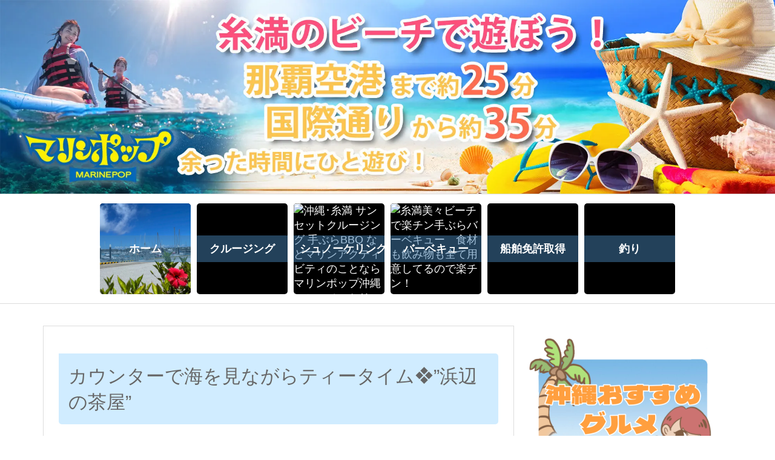

--- FILE ---
content_type: text/html; charset=UTF-8
request_url: https://marine-pop.com/2022/12/07/post-4041/
body_size: 49059
content:
<!DOCTYPE html>
<html lang="ja" itemscope itemtype="https://schema.org/WebPage">
<head prefix="og: http://ogp.me/ns# article: http://ogp.me/ns/article# fb: http://ogp.me/ns/fb#">
<meta charset="UTF-8" />
<meta http-equiv="X-UA-Compatible" content="IE=edge" />
<meta http-equiv="Content-Security-Policy" content="upgrade-insecure-requests" />
<meta name="viewport" content="width=device-width, initial-scale=1, user-scalable=yes" />
<title>カウンターで海を見ながらティータイム❖&#8221;浜辺の茶屋&#8221; | 沖縄・糸満のマリンアクティビティの事ならマリンポップ沖縄！</title>
<meta name='robots' content='max-image-preview:large' />
<style>img:is([sizes="auto" i], [sizes^="auto," i]) { contain-intrinsic-size: 3000px 1500px }</style>
<link rel='dns-prefetch' href='//ajax.googleapis.com' />
<link rel='dns-prefetch' href='//_marine-pop.com' />
<link rel='dns-prefetch' href='//use.fontawesome.com' />
<link rel='preconnect' href='//fonts.googleapis.com' crossorigin />
<link rel="preload" as="style" type="text/css" href="https://_marine-pop.com/wp1/wp-content/themes/luxeritas/style.async.min.css?v=1755751462" />
<link rel="preload" as="font" type="font/woff2" href="https://_marine-pop.com/wp1/wp-content/themes/luxeritas/fonts/icomoon/fonts/icomoon.woff2" crossorigin />
<link rel="canonical" href="https://_marine-pop.com/2022/12/07/post-4041/" />
<link rel='shortlink' href='https://_marine-pop.com/?p=4041' />
<link rel="pingback" href="https://_marine-pop.com/wp1/xmlrpc.php" />
<link rel="alternate" type="application/rss+xml" title="沖縄・糸満のマリンアクティビティの事ならマリンポップ沖縄！ RSS Feed" href="https://_marine-pop.com/feed/" />
<link rel="alternate" type="application/atom+xml" title="沖縄・糸満のマリンアクティビティの事ならマリンポップ沖縄！ Atom Feed" href="https://_marine-pop.com/feed/atom/" />
<meta name="description" content="南城市みーばるビーチの近くにある海に面したカフェ&#x2615; 階段を降りると右に入り口と看板猫ちゃんが！店内にはずらっと並んだ浜辺が眺められるカウンターとテーブルが２つありました！ メニューはこち..." />
<meta name="theme-color" content="#4285f4">
<meta name="format-detection" content="telephone=no">
<meta name="referrer" content="no-referrer-when-downgrade" />
<meta property="og:type" content="article" />
<meta property="og:url" content="https://_marine-pop.com/2022/12/07/post-4041/" />
<meta property="og:title" content="カウンターで海を見ながらティータイム❖&#8221;浜辺の茶屋&#8221; | 沖縄・糸満のマリンアクティビティの事ならマリンポップ沖縄！" />
<meta property="og:description" content="南城市みーばるビーチの近くにある海に面したカフェ&#x2615; 階段を降りると右に入り口と看板猫ちゃんが！店内にはずらっと並んだ浜辺が眺められるカウンターとテーブルが２つありまし..." />
<meta property="og:image" content="https://marine-pop.com/wp1/wp-content/uploads/2022/12/3_IMG_5867-e1670398085605.jpg" />
<meta property="og:site_name" content="沖縄・糸満のマリンアクティビティの事ならマリンポップ沖縄！" />
<meta property="og:locale" content="ja_JP" />
<meta property="article:section" content="沖縄グルメ" />
<meta property="article:published_time" content="2022-12-07T18:43:03Z" />
<meta property="article:modified_time" content="2022-12-07T18:43:03Z" />
<meta name="twitter:card" content="summary" />
<meta name="twitter:domain" content="marine-pop.com" />
<meta name="twitter:creator" content="@marinepop2" />
<meta name="twitter:site" content="@marinepop2" />
<script src="https://use.fontawesome.com/releases/v5.15.3/js/v4-shims.js" crossorigin="anonymous" async defer></script>
<link rel="stylesheet" id="sbi_styles-css" href="//_marine-pop.com/wp1/wp-content/plugins/instagram-feed/css/sbi-styles.min.css" media="all" />
<style id='wp-block-library-theme-inline-css'>
@charset "UTF-8";.wp-block-archives{box-sizing:border-box}.wp-block-archives-dropdown label{display:block}.wp-block-avatar{line-height:0}.wp-block-avatar,.wp-block-avatar img{box-sizing:border-box}.wp-block-avatar.aligncenter{text-align:center}.wp-block-audio{box-sizing:border-box}.wp-block-audio :where(figcaption){margin-bottom:1em;margin-top:.5em}.wp-block-audio audio{min-width:300px;width:100%}.wp-block-button__link{align-content:center;box-sizing:border-box;cursor:pointer;display:inline-block;height:100%;text-align:center;word-break:break-word}.wp-block-button__link.aligncenter{text-align:center}.wp-block-button__link.alignright{text-align:right}:where(.wp-block-button__link){border-radius:9999px;box-shadow:none;padding:calc(.667em + 2px) calc(1.333em + 2px);text-decoration:none}.wp-block-button[style*=text-decoration] .wp-block-button__link{text-decoration:inherit}.wp-block-buttons>.wp-block-button.has-custom-width{max-width:none}.wp-block-buttons>.wp-block-button.has-custom-width .wp-block-button__link{width:100%}.wp-block-buttons>.wp-block-button.has-custom-font-size .wp-block-button__link{font-size:inherit}.wp-block-buttons>.wp-block-button.wp-block-button__width-25{width:calc(25% - var(--wp--style--block-gap,.5em)*.75)}.wp-block-buttons>.wp-block-button.wp-block-button__width-50{width:calc(50% - var(--wp--style--block-gap,.5em)*.5)}.wp-block-buttons>.wp-block-button.wp-block-button__width-75{width:calc(75% - var(--wp--style--block-gap,.5em)*.25)}.wp-block-buttons>.wp-block-button.wp-block-button__width-100{flex-basis:100%;width:100%}.wp-block-buttons.is-vertical>.wp-block-button.wp-block-button__width-25{width:25%}.wp-block-buttons.is-vertical>.wp-block-button.wp-block-button__width-50{width:50%}.wp-block-buttons.is-vertical>.wp-block-button.wp-block-button__width-75{width:75%}.wp-block-button.is-style-squared,.wp-block-button__link.wp-block-button.is-style-squared{border-radius:0}.wp-block-button.no-border-radius,.wp-block-button__link.no-border-radius{border-radius:0!important}:root :where(.wp-block-button .wp-block-button__link.is-style-outline),:root :where(.wp-block-button.is-style-outline>.wp-block-button__link){border:2px solid;padding:.667em 1.333em}:root :where(.wp-block-button .wp-block-button__link.is-style-outline:not(.has-text-color)),:root :where(.wp-block-button.is-style-outline>.wp-block-button__link:not(.has-text-color)){color:currentColor}:root :where(.wp-block-button .wp-block-button__link.is-style-outline:not(.has-background)),:root :where(.wp-block-button.is-style-outline>.wp-block-button__link:not(.has-background)){background-color:initial;background-image:none}.wp-block-buttons{box-sizing:border-box}.wp-block-buttons.is-vertical{flex-direction:column}.wp-block-buttons.is-vertical>.wp-block-button:last-child{margin-bottom:0}.wp-block-buttons>.wp-block-button{display:inline-block;margin:0}.wp-block-buttons.is-content-justification-left{justify-content:flex-start}.wp-block-buttons.is-content-justification-left.is-vertical{align-items:flex-start}.wp-block-buttons.is-content-justification-center{justify-content:center}.wp-block-buttons.is-content-justification-center.is-vertical{align-items:center}.wp-block-buttons.is-content-justification-right{justify-content:flex-end}.wp-block-buttons.is-content-justification-right.is-vertical{align-items:flex-end}.wp-block-buttons.is-content-justification-space-between{justify-content:space-between}.wp-block-buttons.aligncenter{text-align:center}.wp-block-buttons:not(.is-content-justification-space-between,.is-content-justification-right,.is-content-justification-left,.is-content-justification-center) .wp-block-button.aligncenter{margin-left:auto;margin-right:auto;width:100%}.wp-block-buttons[style*=text-decoration] .wp-block-button,.wp-block-buttons[style*=text-decoration] .wp-block-button__link{text-decoration:inherit}.wp-block-buttons.has-custom-font-size .wp-block-button__link{font-size:inherit}.wp-block-buttons .wp-block-button__link{width:100%}.wp-block-button.aligncenter,.wp-block-calendar{text-align:center}.wp-block-calendar td,.wp-block-calendar th{border:1px solid;padding:.25em}.wp-block-calendar th{font-weight:400}.wp-block-calendar caption{background-color:inherit}.wp-block-calendar table{border-collapse:collapse;width:100%}.wp-block-calendar table:where(:not(.has-text-color)){color:#40464d}.wp-block-calendar table:where(:not(.has-text-color)) td,.wp-block-calendar table:where(:not(.has-text-color)) th{border-color:#ddd}.wp-block-calendar table.has-background th{background-color:inherit}.wp-block-calendar table.has-text-color th{color:inherit}:where(.wp-block-calendar table:not(.has-background) th){background:#ddd}.wp-block-categories{box-sizing:border-box}.wp-block-categories.alignleft{margin-right:2em}.wp-block-categories.alignright{margin-left:2em}.wp-block-categories.wp-block-categories-dropdown.aligncenter{text-align:center}.wp-block-categories .wp-block-categories__label{display:block;width:100%}.wp-block-code{box-sizing:border-box}.wp-block-code code{direction:ltr;display:block;font-family:inherit;overflow-wrap:break-word;text-align:initial;white-space:pre-wrap}.wp-block-columns{align-items:normal!important;box-sizing:border-box;display:flex;flex-wrap:wrap!important}@media (min-width:782px){.wp-block-columns{flex-wrap:nowrap!important}}.wp-block-columns.are-vertically-aligned-top{align-items:flex-start}.wp-block-columns.are-vertically-aligned-center{align-items:center}.wp-block-columns.are-vertically-aligned-bottom{align-items:flex-end}@media (max-width:781px){.wp-block-columns:not(.is-not-stacked-on-mobile)>.wp-block-column{flex-basis:100%!important}}@media (min-width:782px){.wp-block-columns:not(.is-not-stacked-on-mobile)>.wp-block-column{flex-basis:0;flex-grow:1}.wp-block-columns:not(.is-not-stacked-on-mobile)>.wp-block-column[style*=flex-basis]{flex-grow:0}}.wp-block-columns.is-not-stacked-on-mobile{flex-wrap:nowrap!important}.wp-block-columns.is-not-stacked-on-mobile>.wp-block-column{flex-basis:0;flex-grow:1}.wp-block-columns.is-not-stacked-on-mobile>.wp-block-column[style*=flex-basis]{flex-grow:0}:where(.wp-block-columns){margin-bottom:1.75em}:where(.wp-block-columns.has-background){padding:1.25em 2.375em}.wp-block-column{flex-grow:1;min-width:0;overflow-wrap:break-word;word-break:break-word}.wp-block-column.is-vertically-aligned-top{align-self:flex-start}.wp-block-column.is-vertically-aligned-center{align-self:center}.wp-block-column.is-vertically-aligned-bottom{align-self:flex-end}.wp-block-column.is-vertically-aligned-stretch{align-self:stretch}.wp-block-column.is-vertically-aligned-bottom,.wp-block-column.is-vertically-aligned-center,.wp-block-column.is-vertically-aligned-top{width:100%}.wp-block-post-comments{box-sizing:border-box}.wp-block-post-comments .alignleft{float:left}.wp-block-post-comments .alignright{float:right}.wp-block-post-comments .navigation:after{clear:both;content:"";display:table}.wp-block-post-comments .commentlist{clear:both;list-style:none;margin:0;padding:0}.wp-block-post-comments .commentlist .comment{min-height:2.25em;padding-left:3.25em}.wp-block-post-comments .commentlist .comment p{font-size:1em;line-height:1.8;margin:1em 0}.wp-block-post-comments .commentlist .children{list-style:none;margin:0;padding:0}.wp-block-post-comments .comment-author{line-height:1.5}.wp-block-post-comments .comment-author .avatar{border-radius:1.5em;display:block;float:left;height:2.5em;margin-right:.75em;margin-top:.5em;width:2.5em}.wp-block-post-comments .comment-author cite{font-style:normal}.wp-block-post-comments .comment-meta{font-size:.875em;line-height:1.5}.wp-block-post-comments .comment-meta b{font-weight:400}.wp-block-post-comments .comment-meta .comment-awaiting-moderation{display:block;margin-bottom:1em;margin-top:1em}.wp-block-post-comments .comment-body .commentmetadata{font-size:.875em}.wp-block-post-comments .comment-form-author label,.wp-block-post-comments .comment-form-comment label,.wp-block-post-comments .comment-form-email label,.wp-block-post-comments .comment-form-url label{display:block;margin-bottom:.25em}.wp-block-post-comments .comment-form input:not([type=submit]):not([type=checkbox]),.wp-block-post-comments .comment-form textarea{box-sizing:border-box;display:block;width:100%}.wp-block-post-comments .comment-form-cookies-consent{display:flex;gap:.25em}.wp-block-post-comments .comment-form-cookies-consent #wp-comment-cookies-consent{margin-top:.35em}.wp-block-post-comments .comment-reply-title{margin-bottom:0}.wp-block-post-comments .comment-reply-title :where(small){font-size:var(--wp--preset--font-size--medium,smaller);margin-left:.5em}.wp-block-post-comments .reply{font-size:.875em;margin-bottom:1.4em}.wp-block-post-comments input:not([type=submit]),.wp-block-post-comments textarea{border:1px solid #949494;font-family:inherit;font-size:1em}.wp-block-post-comments input:not([type=submit]):not([type=checkbox]),.wp-block-post-comments textarea{padding:calc(.667em + 2px)}:where(.wp-block-post-comments input[type=submit]){border:none}.wp-block-comments{box-sizing:border-box}.wp-block-comments-pagination>.wp-block-comments-pagination-next,.wp-block-comments-pagination>.wp-block-comments-pagination-numbers,.wp-block-comments-pagination>.wp-block-comments-pagination-previous{font-size:inherit;margin-bottom:.5em;margin-right:.5em}.wp-block-comments-pagination>.wp-block-comments-pagination-next:last-child,.wp-block-comments-pagination>.wp-block-comments-pagination-numbers:last-child,.wp-block-comments-pagination>.wp-block-comments-pagination-previous:last-child{margin-right:0}.wp-block-comments-pagination .wp-block-comments-pagination-previous-arrow{display:inline-block;margin-right:1ch}.wp-block-comments-pagination .wp-block-comments-pagination-previous-arrow:not(.is-arrow-chevron){transform:scaleX(1)}.wp-block-comments-pagination .wp-block-comments-pagination-next-arrow{display:inline-block;margin-left:1ch}.wp-block-comments-pagination .wp-block-comments-pagination-next-arrow:not(.is-arrow-chevron){transform:scaleX(1)}.wp-block-comments-pagination.aligncenter{justify-content:center}.wp-block-comment-template{box-sizing:border-box;list-style:none;margin-bottom:0;max-width:100%;padding:0}.wp-block-comment-template li{clear:both}.wp-block-comment-template ol{list-style:none;margin-bottom:0;max-width:100%;padding-left:2rem}.wp-block-comment-template.alignleft{float:left}.wp-block-comment-template.aligncenter{margin-left:auto;margin-right:auto;width:fit-content}.wp-block-comment-template.alignright{float:right}.wp-block-comment-date{box-sizing:border-box}.comment-awaiting-moderation{display:block;font-size:.875em;line-height:1.5}.wp-block-comment-author-name,.wp-block-comment-content,.wp-block-comment-edit-link,.wp-block-comment-reply-link{box-sizing:border-box}.wp-block-cover,.wp-block-cover-image{align-items:center;background-position:50%;box-sizing:border-box;display:flex;justify-content:center;min-height:430px;overflow:hidden;overflow:clip;padding:1em;position:relative}.wp-block-cover .has-background-dim:not([class*=-background-color]),.wp-block-cover-image .has-background-dim:not([class*=-background-color]),.wp-block-cover-image.has-background-dim:not([class*=-background-color]),.wp-block-cover.has-background-dim:not([class*=-background-color]){background-color:#000}.wp-block-cover .has-background-dim.has-background-gradient,.wp-block-cover-image .has-background-dim.has-background-gradient{background-color:initial}.wp-block-cover-image.has-background-dim:before,.wp-block-cover.has-background-dim:before{background-color:inherit;content:""}.wp-block-cover .wp-block-cover__background,.wp-block-cover .wp-block-cover__gradient-background,.wp-block-cover-image .wp-block-cover__background,.wp-block-cover-image .wp-block-cover__gradient-background,.wp-block-cover-image.has-background-dim:not(.has-background-gradient):before,.wp-block-cover.has-background-dim:not(.has-background-gradient):before{bottom:0;left:0;opacity:.5;position:absolute;right:0;top:0}.wp-block-cover-image.has-background-dim.has-background-dim-10 .wp-block-cover__background,.wp-block-cover-image.has-background-dim.has-background-dim-10 .wp-block-cover__gradient-background,.wp-block-cover-image.has-background-dim.has-background-dim-10:not(.has-background-gradient):before,.wp-block-cover.has-background-dim.has-background-dim-10 .wp-block-cover__background,.wp-block-cover.has-background-dim.has-background-dim-10 .wp-block-cover__gradient-background,.wp-block-cover.has-background-dim.has-background-dim-10:not(.has-background-gradient):before{opacity:.1}.wp-block-cover-image.has-background-dim.has-background-dim-20 .wp-block-cover__background,.wp-block-cover-image.has-background-dim.has-background-dim-20 .wp-block-cover__gradient-background,.wp-block-cover-image.has-background-dim.has-background-dim-20:not(.has-background-gradient):before,.wp-block-cover.has-background-dim.has-background-dim-20 .wp-block-cover__background,.wp-block-cover.has-background-dim.has-background-dim-20 .wp-block-cover__gradient-background,.wp-block-cover.has-background-dim.has-background-dim-20:not(.has-background-gradient):before{opacity:.2}.wp-block-cover-image.has-background-dim.has-background-dim-30 .wp-block-cover__background,.wp-block-cover-image.has-background-dim.has-background-dim-30 .wp-block-cover__gradient-background,.wp-block-cover-image.has-background-dim.has-background-dim-30:not(.has-background-gradient):before,.wp-block-cover.has-background-dim.has-background-dim-30 .wp-block-cover__background,.wp-block-cover.has-background-dim.has-background-dim-30 .wp-block-cover__gradient-background,.wp-block-cover.has-background-dim.has-background-dim-30:not(.has-background-gradient):before{opacity:.3}.wp-block-cover-image.has-background-dim.has-background-dim-40 .wp-block-cover__background,.wp-block-cover-image.has-background-dim.has-background-dim-40 .wp-block-cover__gradient-background,.wp-block-cover-image.has-background-dim.has-background-dim-40:not(.has-background-gradient):before,.wp-block-cover.has-background-dim.has-background-dim-40 .wp-block-cover__background,.wp-block-cover.has-background-dim.has-background-dim-40 .wp-block-cover__gradient-background,.wp-block-cover.has-background-dim.has-background-dim-40:not(.has-background-gradient):before{opacity:.4}.wp-block-cover-image.has-background-dim.has-background-dim-50 .wp-block-cover__background,.wp-block-cover-image.has-background-dim.has-background-dim-50 .wp-block-cover__gradient-background,.wp-block-cover-image.has-background-dim.has-background-dim-50:not(.has-background-gradient):before,.wp-block-cover.has-background-dim.has-background-dim-50 .wp-block-cover__background,.wp-block-cover.has-background-dim.has-background-dim-50 .wp-block-cover__gradient-background,.wp-block-cover.has-background-dim.has-background-dim-50:not(.has-background-gradient):before{opacity:.5}.wp-block-cover-image.has-background-dim.has-background-dim-60 .wp-block-cover__background,.wp-block-cover-image.has-background-dim.has-background-dim-60 .wp-block-cover__gradient-background,.wp-block-cover-image.has-background-dim.has-background-dim-60:not(.has-background-gradient):before,.wp-block-cover.has-background-dim.has-background-dim-60 .wp-block-cover__background,.wp-block-cover.has-background-dim.has-background-dim-60 .wp-block-cover__gradient-background,.wp-block-cover.has-background-dim.has-background-dim-60:not(.has-background-gradient):before{opacity:.6}.wp-block-cover-image.has-background-dim.has-background-dim-70 .wp-block-cover__background,.wp-block-cover-image.has-background-dim.has-background-dim-70 .wp-block-cover__gradient-background,.wp-block-cover-image.has-background-dim.has-background-dim-70:not(.has-background-gradient):before,.wp-block-cover.has-background-dim.has-background-dim-70 .wp-block-cover__background,.wp-block-cover.has-background-dim.has-background-dim-70 .wp-block-cover__gradient-background,.wp-block-cover.has-background-dim.has-background-dim-70:not(.has-background-gradient):before{opacity:.7}.wp-block-cover-image.has-background-dim.has-background-dim-80 .wp-block-cover__background,.wp-block-cover-image.has-background-dim.has-background-dim-80 .wp-block-cover__gradient-background,.wp-block-cover-image.has-background-dim.has-background-dim-80:not(.has-background-gradient):before,.wp-block-cover.has-background-dim.has-background-dim-80 .wp-block-cover__background,.wp-block-cover.has-background-dim.has-background-dim-80 .wp-block-cover__gradient-background,.wp-block-cover.has-background-dim.has-background-dim-80:not(.has-background-gradient):before{opacity:.8}.wp-block-cover-image.has-background-dim.has-background-dim-90 .wp-block-cover__background,.wp-block-cover-image.has-background-dim.has-background-dim-90 .wp-block-cover__gradient-background,.wp-block-cover-image.has-background-dim.has-background-dim-90:not(.has-background-gradient):before,.wp-block-cover.has-background-dim.has-background-dim-90 .wp-block-cover__background,.wp-block-cover.has-background-dim.has-background-dim-90 .wp-block-cover__gradient-background,.wp-block-cover.has-background-dim.has-background-dim-90:not(.has-background-gradient):before{opacity:.9}.wp-block-cover-image.has-background-dim.has-background-dim-100 .wp-block-cover__background,.wp-block-cover-image.has-background-dim.has-background-dim-100 .wp-block-cover__gradient-background,.wp-block-cover-image.has-background-dim.has-background-dim-100:not(.has-background-gradient):before,.wp-block-cover.has-background-dim.has-background-dim-100 .wp-block-cover__background,.wp-block-cover.has-background-dim.has-background-dim-100 .wp-block-cover__gradient-background,.wp-block-cover.has-background-dim.has-background-dim-100:not(.has-background-gradient):before{opacity:1}.wp-block-cover .wp-block-cover__background.has-background-dim.has-background-dim-0,.wp-block-cover .wp-block-cover__gradient-background.has-background-dim.has-background-dim-0,.wp-block-cover-image .wp-block-cover__background.has-background-dim.has-background-dim-0,.wp-block-cover-image .wp-block-cover__gradient-background.has-background-dim.has-background-dim-0{opacity:0}.wp-block-cover .wp-block-cover__background.has-background-dim.has-background-dim-10,.wp-block-cover .wp-block-cover__gradient-background.has-background-dim.has-background-dim-10,.wp-block-cover-image .wp-block-cover__background.has-background-dim.has-background-dim-10,.wp-block-cover-image .wp-block-cover__gradient-background.has-background-dim.has-background-dim-10{opacity:.1}.wp-block-cover .wp-block-cover__background.has-background-dim.has-background-dim-20,.wp-block-cover .wp-block-cover__gradient-background.has-background-dim.has-background-dim-20,.wp-block-cover-image .wp-block-cover__background.has-background-dim.has-background-dim-20,.wp-block-cover-image .wp-block-cover__gradient-background.has-background-dim.has-background-dim-20{opacity:.2}.wp-block-cover .wp-block-cover__background.has-background-dim.has-background-dim-30,.wp-block-cover .wp-block-cover__gradient-background.has-background-dim.has-background-dim-30,.wp-block-cover-image .wp-block-cover__background.has-background-dim.has-background-dim-30,.wp-block-cover-image .wp-block-cover__gradient-background.has-background-dim.has-background-dim-30{opacity:.3}.wp-block-cover .wp-block-cover__background.has-background-dim.has-background-dim-40,.wp-block-cover .wp-block-cover__gradient-background.has-background-dim.has-background-dim-40,.wp-block-cover-image .wp-block-cover__background.has-background-dim.has-background-dim-40,.wp-block-cover-image .wp-block-cover__gradient-background.has-background-dim.has-background-dim-40{opacity:.4}.wp-block-cover .wp-block-cover__background.has-background-dim.has-background-dim-50,.wp-block-cover .wp-block-cover__gradient-background.has-background-dim.has-background-dim-50,.wp-block-cover-image .wp-block-cover__background.has-background-dim.has-background-dim-50,.wp-block-cover-image .wp-block-cover__gradient-background.has-background-dim.has-background-dim-50{opacity:.5}.wp-block-cover .wp-block-cover__background.has-background-dim.has-background-dim-60,.wp-block-cover .wp-block-cover__gradient-background.has-background-dim.has-background-dim-60,.wp-block-cover-image .wp-block-cover__background.has-background-dim.has-background-dim-60,.wp-block-cover-image .wp-block-cover__gradient-background.has-background-dim.has-background-dim-60{opacity:.6}.wp-block-cover .wp-block-cover__background.has-background-dim.has-background-dim-70,.wp-block-cover .wp-block-cover__gradient-background.has-background-dim.has-background-dim-70,.wp-block-cover-image .wp-block-cover__background.has-background-dim.has-background-dim-70,.wp-block-cover-image .wp-block-cover__gradient-background.has-background-dim.has-background-dim-70{opacity:.7}.wp-block-cover .wp-block-cover__background.has-background-dim.has-background-dim-80,.wp-block-cover .wp-block-cover__gradient-background.has-background-dim.has-background-dim-80,.wp-block-cover-image .wp-block-cover__background.has-background-dim.has-background-dim-80,.wp-block-cover-image .wp-block-cover__gradient-background.has-background-dim.has-background-dim-80{opacity:.8}.wp-block-cover .wp-block-cover__background.has-background-dim.has-background-dim-90,.wp-block-cover .wp-block-cover__gradient-background.has-background-dim.has-background-dim-90,.wp-block-cover-image .wp-block-cover__background.has-background-dim.has-background-dim-90,.wp-block-cover-image .wp-block-cover__gradient-background.has-background-dim.has-background-dim-90{opacity:.9}.wp-block-cover .wp-block-cover__background.has-background-dim.has-background-dim-100,.wp-block-cover .wp-block-cover__gradient-background.has-background-dim.has-background-dim-100,.wp-block-cover-image .wp-block-cover__background.has-background-dim.has-background-dim-100,.wp-block-cover-image .wp-block-cover__gradient-background.has-background-dim.has-background-dim-100{opacity:1}.wp-block-cover-image.alignleft,.wp-block-cover-image.alignright,.wp-block-cover.alignleft,.wp-block-cover.alignright{max-width:420px;width:100%}.wp-block-cover-image.aligncenter,.wp-block-cover-image.alignleft,.wp-block-cover-image.alignright,.wp-block-cover.aligncenter,.wp-block-cover.alignleft,.wp-block-cover.alignright{display:flex}.wp-block-cover .wp-block-cover__inner-container,.wp-block-cover-image .wp-block-cover__inner-container{color:inherit;position:relative;width:100%}.wp-block-cover-image.is-position-top-left,.wp-block-cover.is-position-top-left{align-items:flex-start;justify-content:flex-start}.wp-block-cover-image.is-position-top-center,.wp-block-cover.is-position-top-center{align-items:flex-start;justify-content:center}.wp-block-cover-image.is-position-top-right,.wp-block-cover.is-position-top-right{align-items:flex-start;justify-content:flex-end}.wp-block-cover-image.is-position-center-left,.wp-block-cover.is-position-center-left{align-items:center;justify-content:flex-start}.wp-block-cover-image.is-position-center-center,.wp-block-cover.is-position-center-center{align-items:center;justify-content:center}.wp-block-cover-image.is-position-center-right,.wp-block-cover.is-position-center-right{align-items:center;justify-content:flex-end}.wp-block-cover-image.is-position-bottom-left,.wp-block-cover.is-position-bottom-left{align-items:flex-end;justify-content:flex-start}.wp-block-cover-image.is-position-bottom-center,.wp-block-cover.is-position-bottom-center{align-items:flex-end;justify-content:center}.wp-block-cover-image.is-position-bottom-right,.wp-block-cover.is-position-bottom-right{align-items:flex-end;justify-content:flex-end}.wp-block-cover-image.has-custom-content-position.has-custom-content-position .wp-block-cover__inner-container,.wp-block-cover.has-custom-content-position.has-custom-content-position .wp-block-cover__inner-container{margin:0}.wp-block-cover-image.has-custom-content-position.has-custom-content-position.is-position-bottom-left .wp-block-cover__inner-container,.wp-block-cover-image.has-custom-content-position.has-custom-content-position.is-position-bottom-right .wp-block-cover__inner-container,.wp-block-cover-image.has-custom-content-position.has-custom-content-position.is-position-center-left .wp-block-cover__inner-container,.wp-block-cover-image.has-custom-content-position.has-custom-content-position.is-position-center-right .wp-block-cover__inner-container,.wp-block-cover-image.has-custom-content-position.has-custom-content-position.is-position-top-left .wp-block-cover__inner-container,.wp-block-cover-image.has-custom-content-position.has-custom-content-position.is-position-top-right .wp-block-cover__inner-container,.wp-block-cover.has-custom-content-position.has-custom-content-position.is-position-bottom-left .wp-block-cover__inner-container,.wp-block-cover.has-custom-content-position.has-custom-content-position.is-position-bottom-right .wp-block-cover__inner-container,.wp-block-cover.has-custom-content-position.has-custom-content-position.is-position-center-left .wp-block-cover__inner-container,.wp-block-cover.has-custom-content-position.has-custom-content-position.is-position-center-right .wp-block-cover__inner-container,.wp-block-cover.has-custom-content-position.has-custom-content-position.is-position-top-left .wp-block-cover__inner-container,.wp-block-cover.has-custom-content-position.has-custom-content-position.is-position-top-right .wp-block-cover__inner-container{margin:0;width:auto}.wp-block-cover .wp-block-cover__image-background,.wp-block-cover video.wp-block-cover__video-background,.wp-block-cover-image .wp-block-cover__image-background,.wp-block-cover-image video.wp-block-cover__video-background{border:none;bottom:0;box-shadow:none;height:100%;left:0;margin:0;max-height:none;max-width:none;object-fit:cover;outline:none;padding:0;position:absolute;right:0;top:0;width:100%}.wp-block-cover-image.has-parallax,.wp-block-cover.has-parallax,.wp-block-cover__image-background.has-parallax,video.wp-block-cover__video-background.has-parallax{background-attachment:fixed;background-repeat:no-repeat;background-size:cover}@supports (-webkit-touch-callout:inherit){.wp-block-cover-image.has-parallax,.wp-block-cover.has-parallax,.wp-block-cover__image-background.has-parallax,video.wp-block-cover__video-background.has-parallax{background-attachment:scroll}}@media (prefers-reduced-motion:reduce){.wp-block-cover-image.has-parallax,.wp-block-cover.has-parallax,.wp-block-cover__image-background.has-parallax,video.wp-block-cover__video-background.has-parallax{background-attachment:scroll}}.wp-block-cover-image.is-repeated,.wp-block-cover.is-repeated,.wp-block-cover__image-background.is-repeated,video.wp-block-cover__video-background.is-repeated{background-repeat:repeat;background-size:auto}.wp-block-cover-image-text,.wp-block-cover-image-text a,.wp-block-cover-image-text a:active,.wp-block-cover-image-text a:focus,.wp-block-cover-image-text a:hover,.wp-block-cover-text,.wp-block-cover-text a,.wp-block-cover-text a:active,.wp-block-cover-text a:focus,.wp-block-cover-text a:hover,section.wp-block-cover-image h2,section.wp-block-cover-image h2 a,section.wp-block-cover-image h2 a:active,section.wp-block-cover-image h2 a:focus,section.wp-block-cover-image h2 a:hover{color:#fff}.wp-block-cover-image .wp-block-cover.has-left-content{justify-content:flex-start}.wp-block-cover-image .wp-block-cover.has-right-content{justify-content:flex-end}.wp-block-cover-image.has-left-content .wp-block-cover-image-text,.wp-block-cover.has-left-content .wp-block-cover-text,section.wp-block-cover-image.has-left-content>h2{margin-left:0;text-align:left}.wp-block-cover-image.has-right-content .wp-block-cover-image-text,.wp-block-cover.has-right-content .wp-block-cover-text,section.wp-block-cover-image.has-right-content>h2{margin-right:0;text-align:right}.wp-block-cover .wp-block-cover-text,.wp-block-cover-image .wp-block-cover-image-text,section.wp-block-cover-image>h2{font-size:2em;line-height:1.25;margin-bottom:0;max-width:840px;padding:.44em;text-align:center;z-index:1}:where(.wp-block-cover-image:not(.has-text-color)),:where(.wp-block-cover:not(.has-text-color)){color:#fff}:where(.wp-block-cover-image.is-light:not(.has-text-color)),:where(.wp-block-cover.is-light:not(.has-text-color)){color:#000}:root :where(.wp-block-cover h1:not(.has-text-color)),:root :where(.wp-block-cover h2:not(.has-text-color)),:root :where(.wp-block-cover h3:not(.has-text-color)),:root :where(.wp-block-cover h4:not(.has-text-color)),:root :where(.wp-block-cover h5:not(.has-text-color)),:root :where(.wp-block-cover h6:not(.has-text-color)),:root :where(.wp-block-cover p:not(.has-text-color)){color:inherit}body:not(.editor-styles-wrapper) .wp-block-cover:not(.wp-block-cover:has(.wp-block-cover__background+.wp-block-cover__inner-container)) .wp-block-cover__image-background,body:not(.editor-styles-wrapper) .wp-block-cover:not(.wp-block-cover:has(.wp-block-cover__background+.wp-block-cover__inner-container)) .wp-block-cover__video-background{z-index:0}body:not(.editor-styles-wrapper) .wp-block-cover:not(.wp-block-cover:has(.wp-block-cover__background+.wp-block-cover__inner-container)) .wp-block-cover__background,body:not(.editor-styles-wrapper) .wp-block-cover:not(.wp-block-cover:has(.wp-block-cover__background+.wp-block-cover__inner-container)) .wp-block-cover__gradient-background,body:not(.editor-styles-wrapper) .wp-block-cover:not(.wp-block-cover:has(.wp-block-cover__background+.wp-block-cover__inner-container)) .wp-block-cover__inner-container,body:not(.editor-styles-wrapper) .wp-block-cover:not(.wp-block-cover:has(.wp-block-cover__background+.wp-block-cover__inner-container)).has-background-dim:not(.has-background-gradient):before{z-index:1}.has-modal-open body:not(.editor-styles-wrapper) .wp-block-cover:not(.wp-block-cover:has(.wp-block-cover__background+.wp-block-cover__inner-container)) .wp-block-cover__inner-container{z-index:auto}.wp-block-details{box-sizing:border-box}.wp-block-details summary{cursor:pointer}.wp-block-embed.alignleft,.wp-block-embed.alignright,.wp-block[data-align=left]>[data-type="core/embed"],.wp-block[data-align=right]>[data-type="core/embed"]{max-width:360px;width:100%}.wp-block-embed.alignleft .wp-block-embed__wrapper,.wp-block-embed.alignright .wp-block-embed__wrapper,.wp-block[data-align=left]>[data-type="core/embed"] .wp-block-embed__wrapper,.wp-block[data-align=right]>[data-type="core/embed"] .wp-block-embed__wrapper{min-width:280px}.wp-block-cover .wp-block-embed{min-height:240px;min-width:320px}.wp-block-embed{overflow-wrap:break-word}.wp-block-embed :where(figcaption){margin-bottom:1em;margin-top:.5em}.wp-block-embed iframe{max-width:100%}.wp-block-embed__wrapper{position:relative}.wp-embed-responsive .wp-has-aspect-ratio .wp-block-embed__wrapper:before{content:"";display:block;padding-top:50%}.wp-embed-responsive .wp-has-aspect-ratio iframe{bottom:0;height:100%;left:0;position:absolute;right:0;top:0;width:100%}.wp-embed-responsive .wp-embed-aspect-21-9 .wp-block-embed__wrapper:before{padding-top:42.85%}.wp-embed-responsive .wp-embed-aspect-18-9 .wp-block-embed__wrapper:before{padding-top:50%}.wp-embed-responsive .wp-embed-aspect-16-9 .wp-block-embed__wrapper:before{padding-top:56.25%}.wp-embed-responsive .wp-embed-aspect-4-3 .wp-block-embed__wrapper:before{padding-top:75%}.wp-embed-responsive .wp-embed-aspect-1-1 .wp-block-embed__wrapper:before{padding-top:100%}.wp-embed-responsive .wp-embed-aspect-9-16 .wp-block-embed__wrapper:before{padding-top:177.77%}.wp-embed-responsive .wp-embed-aspect-1-2 .wp-block-embed__wrapper:before{padding-top:200%}.wp-block-file{box-sizing:border-box}.wp-block-file:not(.wp-element-button){font-size:.8em}.wp-block-file.aligncenter{text-align:center}.wp-block-file.alignright{text-align:right}.wp-block-file *+.wp-block-file__button{margin-left:.75em}:where(.wp-block-file){margin-bottom:1.5em}.wp-block-file__embed{margin-bottom:1em}:where(.wp-block-file__button){border-radius:2em;display:inline-block;padding:.5em 1em}:where(.wp-block-file__button):is(a):active,:where(.wp-block-file__button):is(a):focus,:where(.wp-block-file__button):is(a):hover,:where(.wp-block-file__button):is(a):visited{box-shadow:none;color:#fff;opacity:.85;text-decoration:none}.wp-block-form-input__label{display:flex;flex-direction:column;gap:.25em;margin-bottom:.5em;width:100%}.wp-block-form-input__label.is-label-inline{align-items:center;flex-direction:row;gap:.5em}.wp-block-form-input__label.is-label-inline .wp-block-form-input__label-content{margin-bottom:.5em}.wp-block-form-input__label:has(input[type=checkbox]){flex-direction:row;width:fit-content}.wp-block-form-input__label:has(input[type=checkbox]) .wp-block-form-input__label-content{margin:0}.wp-block-form-input__label:has(.wp-block-form-input__label-content+input[type=checkbox]){flex-direction:row-reverse}.wp-block-form-input__label-content{width:fit-content}.wp-block-form-input__input{font-size:1em;margin-bottom:.5em;padding:0 .5em}.wp-block-form-input__input[type=date],.wp-block-form-input__input[type=datetime-local],.wp-block-form-input__input[type=datetime],.wp-block-form-input__input[type=email],.wp-block-form-input__input[type=month],.wp-block-form-input__input[type=number],.wp-block-form-input__input[type=password],.wp-block-form-input__input[type=search],.wp-block-form-input__input[type=tel],.wp-block-form-input__input[type=text],.wp-block-form-input__input[type=time],.wp-block-form-input__input[type=url],.wp-block-form-input__input[type=week]{border:1px solid;line-height:2;min-height:2em}textarea.wp-block-form-input__input{min-height:10em}.blocks-gallery-grid:not(.has-nested-images),.wp-block-gallery:not(.has-nested-images){display:flex;flex-wrap:wrap;list-style-type:none;margin:0;padding:0}.blocks-gallery-grid:not(.has-nested-images) .blocks-gallery-image,.blocks-gallery-grid:not(.has-nested-images) .blocks-gallery-item,.wp-block-gallery:not(.has-nested-images) .blocks-gallery-image,.wp-block-gallery:not(.has-nested-images) .blocks-gallery-item{display:flex;flex-direction:column;flex-grow:1;justify-content:center;margin:0 1em 1em 0;position:relative;width:calc(50% - 1em)}.blocks-gallery-grid:not(.has-nested-images) .blocks-gallery-image:nth-of-type(2n),.blocks-gallery-grid:not(.has-nested-images) .blocks-gallery-item:nth-of-type(2n),.wp-block-gallery:not(.has-nested-images) .blocks-gallery-image:nth-of-type(2n),.wp-block-gallery:not(.has-nested-images) .blocks-gallery-item:nth-of-type(2n){margin-right:0}.blocks-gallery-grid:not(.has-nested-images) .blocks-gallery-image figure,.blocks-gallery-grid:not(.has-nested-images) .blocks-gallery-item figure,.wp-block-gallery:not(.has-nested-images) .blocks-gallery-image figure,.wp-block-gallery:not(.has-nested-images) .blocks-gallery-item figure{align-items:flex-end;display:flex;height:100%;justify-content:flex-start;margin:0}.blocks-gallery-grid:not(.has-nested-images) .blocks-gallery-image img,.blocks-gallery-grid:not(.has-nested-images) .blocks-gallery-item img,.wp-block-gallery:not(.has-nested-images) .blocks-gallery-image img,.wp-block-gallery:not(.has-nested-images) .blocks-gallery-item img{display:block;height:auto;max-width:100%;width:auto}.blocks-gallery-grid:not(.has-nested-images) .blocks-gallery-image figcaption,.blocks-gallery-grid:not(.has-nested-images) .blocks-gallery-item figcaption,.wp-block-gallery:not(.has-nested-images) .blocks-gallery-image figcaption,.wp-block-gallery:not(.has-nested-images) .blocks-gallery-item figcaption{background:linear-gradient(0deg,#000000b3,#0000004d 70%,#0000);bottom:0;box-sizing:border-box;color:#fff;font-size:.8em;margin:0;max-height:100%;overflow:auto;padding:3em .77em .7em;position:absolute;text-align:center;width:100%;z-index:2}.blocks-gallery-grid:not(.has-nested-images) .blocks-gallery-image figcaption img,.blocks-gallery-grid:not(.has-nested-images) .blocks-gallery-item figcaption img,.wp-block-gallery:not(.has-nested-images) .blocks-gallery-image figcaption img,.wp-block-gallery:not(.has-nested-images) .blocks-gallery-item figcaption img{display:inline}.blocks-gallery-grid:not(.has-nested-images) figcaption,.wp-block-gallery:not(.has-nested-images) figcaption{flex-grow:1}.blocks-gallery-grid:not(.has-nested-images).is-cropped .blocks-gallery-image a,.blocks-gallery-grid:not(.has-nested-images).is-cropped .blocks-gallery-image img,.blocks-gallery-grid:not(.has-nested-images).is-cropped .blocks-gallery-item a,.blocks-gallery-grid:not(.has-nested-images).is-cropped .blocks-gallery-item img,.wp-block-gallery:not(.has-nested-images).is-cropped .blocks-gallery-image a,.wp-block-gallery:not(.has-nested-images).is-cropped .blocks-gallery-image img,.wp-block-gallery:not(.has-nested-images).is-cropped .blocks-gallery-item a,.wp-block-gallery:not(.has-nested-images).is-cropped .blocks-gallery-item img{flex:1;height:100%;object-fit:cover;width:100%}.blocks-gallery-grid:not(.has-nested-images).columns-1 .blocks-gallery-image,.blocks-gallery-grid:not(.has-nested-images).columns-1 .blocks-gallery-item,.wp-block-gallery:not(.has-nested-images).columns-1 .blocks-gallery-image,.wp-block-gallery:not(.has-nested-images).columns-1 .blocks-gallery-item{margin-right:0;width:100%}@media (min-width:600px){.blocks-gallery-grid:not(.has-nested-images).columns-3 .blocks-gallery-image,.blocks-gallery-grid:not(.has-nested-images).columns-3 .blocks-gallery-item,.wp-block-gallery:not(.has-nested-images).columns-3 .blocks-gallery-image,.wp-block-gallery:not(.has-nested-images).columns-3 .blocks-gallery-item{margin-right:1em;width:calc(33.33333% - .66667em)}.blocks-gallery-grid:not(.has-nested-images).columns-4 .blocks-gallery-image,.blocks-gallery-grid:not(.has-nested-images).columns-4 .blocks-gallery-item,.wp-block-gallery:not(.has-nested-images).columns-4 .blocks-gallery-image,.wp-block-gallery:not(.has-nested-images).columns-4 .blocks-gallery-item{margin-right:1em;width:calc(25% - .75em)}.blocks-gallery-grid:not(.has-nested-images).columns-5 .blocks-gallery-image,.blocks-gallery-grid:not(.has-nested-images).columns-5 .blocks-gallery-item,.wp-block-gallery:not(.has-nested-images).columns-5 .blocks-gallery-image,.wp-block-gallery:not(.has-nested-images).columns-5 .blocks-gallery-item{margin-right:1em;width:calc(20% - .8em)}.blocks-gallery-grid:not(.has-nested-images).columns-6 .blocks-gallery-image,.blocks-gallery-grid:not(.has-nested-images).columns-6 .blocks-gallery-item,.wp-block-gallery:not(.has-nested-images).columns-6 .blocks-gallery-image,.wp-block-gallery:not(.has-nested-images).columns-6 .blocks-gallery-item{margin-right:1em;width:calc(16.66667% - .83333em)}.blocks-gallery-grid:not(.has-nested-images).columns-7 .blocks-gallery-image,.blocks-gallery-grid:not(.has-nested-images).columns-7 .blocks-gallery-item,.wp-block-gallery:not(.has-nested-images).columns-7 .blocks-gallery-image,.wp-block-gallery:not(.has-nested-images).columns-7 .blocks-gallery-item{margin-right:1em;width:calc(14.28571% - .85714em)}.blocks-gallery-grid:not(.has-nested-images).columns-8 .blocks-gallery-image,.blocks-gallery-grid:not(.has-nested-images).columns-8 .blocks-gallery-item,.wp-block-gallery:not(.has-nested-images).columns-8 .blocks-gallery-image,.wp-block-gallery:not(.has-nested-images).columns-8 .blocks-gallery-item{margin-right:1em;width:calc(12.5% - .875em)}.blocks-gallery-grid:not(.has-nested-images).columns-1 .blocks-gallery-image:nth-of-type(1n),.blocks-gallery-grid:not(.has-nested-images).columns-1 .blocks-gallery-item:nth-of-type(1n),.blocks-gallery-grid:not(.has-nested-images).columns-2 .blocks-gallery-image:nth-of-type(2n),.blocks-gallery-grid:not(.has-nested-images).columns-2 .blocks-gallery-item:nth-of-type(2n),.blocks-gallery-grid:not(.has-nested-images).columns-3 .blocks-gallery-image:nth-of-type(3n),.blocks-gallery-grid:not(.has-nested-images).columns-3 .blocks-gallery-item:nth-of-type(3n),.blocks-gallery-grid:not(.has-nested-images).columns-4 .blocks-gallery-image:nth-of-type(4n),.blocks-gallery-grid:not(.has-nested-images).columns-4 .blocks-gallery-item:nth-of-type(4n),.blocks-gallery-grid:not(.has-nested-images).columns-5 .blocks-gallery-image:nth-of-type(5n),.blocks-gallery-grid:not(.has-nested-images).columns-5 .blocks-gallery-item:nth-of-type(5n),.blocks-gallery-grid:not(.has-nested-images).columns-6 .blocks-gallery-image:nth-of-type(6n),.blocks-gallery-grid:not(.has-nested-images).columns-6 .blocks-gallery-item:nth-of-type(6n),.blocks-gallery-grid:not(.has-nested-images).columns-7 .blocks-gallery-image:nth-of-type(7n),.blocks-gallery-grid:not(.has-nested-images).columns-7 .blocks-gallery-item:nth-of-type(7n),.blocks-gallery-grid:not(.has-nested-images).columns-8 .blocks-gallery-image:nth-of-type(8n),.blocks-gallery-grid:not(.has-nested-images).columns-8 .blocks-gallery-item:nth-of-type(8n),.wp-block-gallery:not(.has-nested-images).columns-1 .blocks-gallery-image:nth-of-type(1n),.wp-block-gallery:not(.has-nested-images).columns-1 .blocks-gallery-item:nth-of-type(1n),.wp-block-gallery:not(.has-nested-images).columns-2 .blocks-gallery-image:nth-of-type(2n),.wp-block-gallery:not(.has-nested-images).columns-2 .blocks-gallery-item:nth-of-type(2n),.wp-block-gallery:not(.has-nested-images).columns-3 .blocks-gallery-image:nth-of-type(3n),.wp-block-gallery:not(.has-nested-images).columns-3 .blocks-gallery-item:nth-of-type(3n),.wp-block-gallery:not(.has-nested-images).columns-4 .blocks-gallery-image:nth-of-type(4n),.wp-block-gallery:not(.has-nested-images).columns-4 .blocks-gallery-item:nth-of-type(4n),.wp-block-gallery:not(.has-nested-images).columns-5 .blocks-gallery-image:nth-of-type(5n),.wp-block-gallery:not(.has-nested-images).columns-5 .blocks-gallery-item:nth-of-type(5n),.wp-block-gallery:not(.has-nested-images).columns-6 .blocks-gallery-image:nth-of-type(6n),.wp-block-gallery:not(.has-nested-images).columns-6 .blocks-gallery-item:nth-of-type(6n),.wp-block-gallery:not(.has-nested-images).columns-7 .blocks-gallery-image:nth-of-type(7n),.wp-block-gallery:not(.has-nested-images).columns-7 .blocks-gallery-item:nth-of-type(7n),.wp-block-gallery:not(.has-nested-images).columns-8 .blocks-gallery-image:nth-of-type(8n),.wp-block-gallery:not(.has-nested-images).columns-8 .blocks-gallery-item:nth-of-type(8n){margin-right:0}}.blocks-gallery-grid:not(.has-nested-images) .blocks-gallery-image:last-child,.blocks-gallery-grid:not(.has-nested-images) .blocks-gallery-item:last-child,.wp-block-gallery:not(.has-nested-images) .blocks-gallery-image:last-child,.wp-block-gallery:not(.has-nested-images) .blocks-gallery-item:last-child{margin-right:0}.blocks-gallery-grid:not(.has-nested-images).alignleft,.blocks-gallery-grid:not(.has-nested-images).alignright,.wp-block-gallery:not(.has-nested-images).alignleft,.wp-block-gallery:not(.has-nested-images).alignright{max-width:420px;width:100%}.blocks-gallery-grid:not(.has-nested-images).aligncenter .blocks-gallery-item figure,.wp-block-gallery:not(.has-nested-images).aligncenter .blocks-gallery-item figure{justify-content:center}.wp-block-gallery:not(.is-cropped) .blocks-gallery-item{align-self:flex-start}figure.wp-block-gallery.has-nested-images{align-items:normal}.wp-block-gallery.has-nested-images figure.wp-block-image:not(#individual-image){margin:0;width:calc(50% - var(--wp--style--unstable-gallery-gap,16px)/2)}.wp-block-gallery.has-nested-images figure.wp-block-image{box-sizing:border-box;display:flex;flex-direction:column;flex-grow:1;justify-content:center;max-width:100%;position:relative}.wp-block-gallery.has-nested-images figure.wp-block-image>a,.wp-block-gallery.has-nested-images figure.wp-block-image>div{flex-direction:column;flex-grow:1;margin:0}.wp-block-gallery.has-nested-images figure.wp-block-image img{display:block;height:auto;max-width:100%!important;width:auto}.wp-block-gallery.has-nested-images figure.wp-block-image figcaption,.wp-block-gallery.has-nested-images figure.wp-block-image:has(figcaption):before{bottom:0;left:0;max-height:100%;position:absolute;right:0}.wp-block-gallery.has-nested-images figure.wp-block-image:has(figcaption):before{-webkit-backdrop-filter:blur(3px);backdrop-filter:blur(3px);content:"";height:100%;-webkit-mask-image:linear-gradient(0deg,#000 20%,#0000);mask-image:linear-gradient(0deg,#000 20%,#0000);max-height:40%}.wp-block-gallery.has-nested-images figure.wp-block-image figcaption{background:linear-gradient(0deg,#0006,#0000);box-sizing:border-box;color:#fff;font-size:13px;margin:0;overflow:auto;padding:1em;scrollbar-color:#0000 #0000;scrollbar-gutter:stable both-edges;scrollbar-width:thin;text-align:center;text-shadow:0 0 1.5px #000;will-change:transform}.wp-block-gallery.has-nested-images figure.wp-block-image figcaption::-webkit-scrollbar{height:12px;width:12px}.wp-block-gallery.has-nested-images figure.wp-block-image figcaption::-webkit-scrollbar-track{background-color:initial}.wp-block-gallery.has-nested-images figure.wp-block-image figcaption::-webkit-scrollbar-thumb{background-clip:padding-box;background-color:initial;border:3px solid #0000;border-radius:8px}.wp-block-gallery.has-nested-images figure.wp-block-image figcaption:focus-within::-webkit-scrollbar-thumb,.wp-block-gallery.has-nested-images figure.wp-block-image figcaption:focus::-webkit-scrollbar-thumb,.wp-block-gallery.has-nested-images figure.wp-block-image figcaption:hover::-webkit-scrollbar-thumb{background-color:#fffc}.wp-block-gallery.has-nested-images figure.wp-block-image figcaption:focus,.wp-block-gallery.has-nested-images figure.wp-block-image figcaption:focus-within,.wp-block-gallery.has-nested-images figure.wp-block-image figcaption:hover{scrollbar-color:#fffc #0000}@media (hover:none){.wp-block-gallery.has-nested-images figure.wp-block-image figcaption{scrollbar-color:#fffc #0000}}.wp-block-gallery.has-nested-images figure.wp-block-image figcaption img{display:inline}.wp-block-gallery.has-nested-images figure.wp-block-image figcaption a{color:inherit}.wp-block-gallery.has-nested-images figure.wp-block-image.has-custom-border img{box-sizing:border-box}.wp-block-gallery.has-nested-images figure.wp-block-image.has-custom-border>a,.wp-block-gallery.has-nested-images figure.wp-block-image.has-custom-border>div,.wp-block-gallery.has-nested-images figure.wp-block-image.is-style-rounded>a,.wp-block-gallery.has-nested-images figure.wp-block-image.is-style-rounded>div{flex:1 1 auto}.wp-block-gallery.has-nested-images figure.wp-block-image.has-custom-border figcaption,.wp-block-gallery.has-nested-images figure.wp-block-image.is-style-rounded figcaption{background:none;color:inherit;flex:initial;margin:0;padding:10px 10px 9px;position:relative;text-shadow:none}.wp-block-gallery.has-nested-images figure.wp-block-image.has-custom-border:before,.wp-block-gallery.has-nested-images figure.wp-block-image.is-style-rounded:before{content:none}.wp-block-gallery.has-nested-images figcaption{flex-basis:100%;flex-grow:1;text-align:center}.wp-block-gallery.has-nested-images:not(.is-cropped) figure.wp-block-image:not(#individual-image){margin-bottom:auto;margin-top:0}.wp-block-gallery.has-nested-images.is-cropped figure.wp-block-image:not(#individual-image){align-self:inherit}.wp-block-gallery.has-nested-images.is-cropped figure.wp-block-image:not(#individual-image)>a,.wp-block-gallery.has-nested-images.is-cropped figure.wp-block-image:not(#individual-image)>div:not(.components-drop-zone){display:flex}.wp-block-gallery.has-nested-images.is-cropped figure.wp-block-image:not(#individual-image) a,.wp-block-gallery.has-nested-images.is-cropped figure.wp-block-image:not(#individual-image) img{flex:1 0 0%;height:100%;object-fit:cover;width:100%}.wp-block-gallery.has-nested-images.columns-1 figure.wp-block-image:not(#individual-image){width:100%}@media (min-width:600px){.wp-block-gallery.has-nested-images.columns-3 figure.wp-block-image:not(#individual-image){width:calc(33.33333% - var(--wp--style--unstable-gallery-gap,16px)*.66667)}.wp-block-gallery.has-nested-images.columns-4 figure.wp-block-image:not(#individual-image){width:calc(25% - var(--wp--style--unstable-gallery-gap,16px)*.75)}.wp-block-gallery.has-nested-images.columns-5 figure.wp-block-image:not(#individual-image){width:calc(20% - var(--wp--style--unstable-gallery-gap,16px)*.8)}.wp-block-gallery.has-nested-images.columns-6 figure.wp-block-image:not(#individual-image){width:calc(16.66667% - var(--wp--style--unstable-gallery-gap,16px)*.83333)}.wp-block-gallery.has-nested-images.columns-7 figure.wp-block-image:not(#individual-image){width:calc(14.28571% - var(--wp--style--unstable-gallery-gap,16px)*.85714)}.wp-block-gallery.has-nested-images.columns-8 figure.wp-block-image:not(#individual-image){width:calc(12.5% - var(--wp--style--unstable-gallery-gap,16px)*.875)}.wp-block-gallery.has-nested-images.columns-default figure.wp-block-image:not(#individual-image){width:calc(33.33% - var(--wp--style--unstable-gallery-gap,16px)*.66667)}.wp-block-gallery.has-nested-images.columns-default figure.wp-block-image:not(#individual-image):first-child:nth-last-child(2),.wp-block-gallery.has-nested-images.columns-default figure.wp-block-image:not(#individual-image):first-child:nth-last-child(2)~figure.wp-block-image:not(#individual-image){width:calc(50% - var(--wp--style--unstable-gallery-gap,16px)*.5)}.wp-block-gallery.has-nested-images.columns-default figure.wp-block-image:not(#individual-image):first-child:last-child{width:100%}}.wp-block-gallery.has-nested-images.alignleft,.wp-block-gallery.has-nested-images.alignright{max-width:420px;width:100%}.wp-block-gallery.has-nested-images.aligncenter{justify-content:center}.wp-block-group{box-sizing:border-box}:where(.wp-block-group.wp-block-group-is-layout-constrained){position:relative}h1.has-background,h2.has-background,h3.has-background,h4.has-background,h5.has-background,h6.has-background{padding:1.25em 2.375em}h1.has-text-align-left[style*=writing-mode]:where([style*=vertical-lr]),h1.has-text-align-right[style*=writing-mode]:where([style*=vertical-rl]),h2.has-text-align-left[style*=writing-mode]:where([style*=vertical-lr]),h2.has-text-align-right[style*=writing-mode]:where([style*=vertical-rl]),h3.has-text-align-left[style*=writing-mode]:where([style*=vertical-lr]),h3.has-text-align-right[style*=writing-mode]:where([style*=vertical-rl]),h4.has-text-align-left[style*=writing-mode]:where([style*=vertical-lr]),h4.has-text-align-right[style*=writing-mode]:where([style*=vertical-rl]),h5.has-text-align-left[style*=writing-mode]:where([style*=vertical-lr]),h5.has-text-align-right[style*=writing-mode]:where([style*=vertical-rl]),h6.has-text-align-left[style*=writing-mode]:where([style*=vertical-lr]),h6.has-text-align-right[style*=writing-mode]:where([style*=vertical-rl]){rotate:180deg}.wp-block-image>a,.wp-block-image>figure>a{display:inline-block}.wp-block-image img{box-sizing:border-box;height:auto;max-width:100%;vertical-align:bottom}@media not (prefers-reduced-motion){.wp-block-image img.hide{visibility:hidden}.wp-block-image img.show{animation:show-content-image .4s}}.wp-block-image[style*=border-radius] img,.wp-block-image[style*=border-radius]>a{border-radius:inherit}.wp-block-image.has-custom-border img{box-sizing:border-box}.wp-block-image.aligncenter{text-align:center}.wp-block-image.alignfull>a,.wp-block-image.alignwide>a{width:100%}.wp-block-image.alignfull img,.wp-block-image.alignwide img{height:auto;width:100%}.wp-block-image .aligncenter,.wp-block-image .alignleft,.wp-block-image .alignright,.wp-block-image.aligncenter,.wp-block-image.alignleft,.wp-block-image.alignright{display:table}.wp-block-image .aligncenter>figcaption,.wp-block-image .alignleft>figcaption,.wp-block-image .alignright>figcaption,.wp-block-image.aligncenter>figcaption,.wp-block-image.alignleft>figcaption,.wp-block-image.alignright>figcaption{caption-side:bottom;display:table-caption}.wp-block-image .alignleft{float:left;margin:.5em 1em .5em 0}.wp-block-image .alignright{float:right;margin:.5em 0 .5em 1em}.wp-block-image .aligncenter{margin-left:auto;margin-right:auto}.wp-block-image :where(figcaption){margin-bottom:1em;margin-top:.5em}.wp-block-image.is-style-circle-mask img{border-radius:9999px}@supports ((-webkit-mask-image:none) or (mask-image:none)) or (-webkit-mask-image:none){.wp-block-image.is-style-circle-mask img{border-radius:0;-webkit-mask-image:url('data:image/svg+xml;utf8,<svg viewBox="0 0 100 100" xmlns="http://www.w3.org/2000/svg"><circle cx="50" cy="50" r="50"/></svg>');mask-image:url('data:image/svg+xml;utf8,<svg viewBox="0 0 100 100" xmlns="http://www.w3.org/2000/svg"><circle cx="50" cy="50" r="50"/></svg>');mask-mode:alpha;-webkit-mask-position:center;mask-position:center;-webkit-mask-repeat:no-repeat;mask-repeat:no-repeat;-webkit-mask-size:contain;mask-size:contain}}:root :where(.wp-block-image.is-style-rounded img,.wp-block-image .is-style-rounded img){border-radius:9999px}.wp-block-image figure{margin:0}.wp-lightbox-container{display:flex;flex-direction:column;position:relative}.wp-lightbox-container img{cursor:zoom-in}.wp-lightbox-container img:hover+button{opacity:1}.wp-lightbox-container button{align-items:center;-webkit-backdrop-filter:blur(16px) saturate(180%);backdrop-filter:blur(16px) saturate(180%);background-color:#5a5a5a40;border:none;border-radius:4px;cursor:zoom-in;display:flex;height:20px;justify-content:center;opacity:0;padding:0;position:absolute;right:16px;text-align:center;top:16px;width:20px;z-index:100}@media not (prefers-reduced-motion){.wp-lightbox-container button{transition:opacity .2s ease}}.wp-lightbox-container button:focus-visible{outline:3px auto #5a5a5a40;outline:3px auto -webkit-focus-ring-color;outline-offset:3px}.wp-lightbox-container button:hover{cursor:pointer;opacity:1}.wp-lightbox-container button:focus{opacity:1}.wp-lightbox-container button:focus,.wp-lightbox-container button:hover,.wp-lightbox-container button:not(:hover):not(:active):not(.has-background){background-color:#5a5a5a40;border:none}.wp-lightbox-overlay{box-sizing:border-box;cursor:zoom-out;height:100vh;left:0;overflow:hidden;position:fixed;top:0;visibility:hidden;width:100%;z-index:100000}.wp-lightbox-overlay .close-button{align-items:center;cursor:pointer;display:flex;justify-content:center;min-height:40px;min-width:40px;padding:0;position:absolute;right:calc(env(safe-area-inset-right) + 16px);top:calc(env(safe-area-inset-top) + 16px);z-index:5000000}.wp-lightbox-overlay .close-button:focus,.wp-lightbox-overlay .close-button:hover,.wp-lightbox-overlay .close-button:not(:hover):not(:active):not(.has-background){background:none;border:none}.wp-lightbox-overlay .lightbox-image-container{height:var(--wp--lightbox-container-height);left:50%;overflow:hidden;position:absolute;top:50%;transform:translate(-50%,-50%);transform-origin:top left;width:var(--wp--lightbox-container-width);z-index:9999999999}.wp-lightbox-overlay .wp-block-image{align-items:center;box-sizing:border-box;display:flex;height:100%;justify-content:center;margin:0;position:relative;transform-origin:0 0;width:100%;z-index:3000000}.wp-lightbox-overlay .wp-block-image img{height:var(--wp--lightbox-image-height);min-height:var(--wp--lightbox-image-height);min-width:var(--wp--lightbox-image-width);width:var(--wp--lightbox-image-width)}.wp-lightbox-overlay .wp-block-image figcaption{display:none}.wp-lightbox-overlay button{background:none;border:none}.wp-lightbox-overlay .scrim{background-color:#fff;height:100%;opacity:.9;position:absolute;width:100%;z-index:2000000}.wp-lightbox-overlay.active{visibility:visible}@media not (prefers-reduced-motion){.wp-lightbox-overlay.active{animation:turn-on-visibility .25s both}.wp-lightbox-overlay.active img{animation:turn-on-visibility .35s both}.wp-lightbox-overlay.show-closing-animation:not(.active){animation:turn-off-visibility .35s both}.wp-lightbox-overlay.show-closing-animation:not(.active) img{animation:turn-off-visibility .25s both}.wp-lightbox-overlay.zoom.active{animation:none;opacity:1;visibility:visible}.wp-lightbox-overlay.zoom.active .lightbox-image-container{animation:lightbox-zoom-in .4s}.wp-lightbox-overlay.zoom.active .lightbox-image-container img{animation:none}.wp-lightbox-overlay.zoom.active .scrim{animation:turn-on-visibility .4s forwards}.wp-lightbox-overlay.zoom.show-closing-animation:not(.active){animation:none}.wp-lightbox-overlay.zoom.show-closing-animation:not(.active) .lightbox-image-container{animation:lightbox-zoom-out .4s}.wp-lightbox-overlay.zoom.show-closing-animation:not(.active) .lightbox-image-container img{animation:none}.wp-lightbox-overlay.zoom.show-closing-animation:not(.active) .scrim{animation:turn-off-visibility .4s forwards}}@keyframes show-content-image{0%{visibility:hidden}99%{visibility:hidden}to{visibility:visible}}@keyframes turn-on-visibility{0%{opacity:0}to{opacity:1}}@keyframes turn-off-visibility{0%{opacity:1;visibility:visible}99%{opacity:0;visibility:visible}to{opacity:0;visibility:hidden}}@keyframes lightbox-zoom-in{0%{transform:translate(calc((-100vw + var(--wp--lightbox-scrollbar-width))/2 + var(--wp--lightbox-initial-left-position)),calc(-50vh + var(--wp--lightbox-initial-top-position))) scale(var(--wp--lightbox-scale))}to{transform:translate(-50%,-50%) scale(1)}}@keyframes lightbox-zoom-out{0%{transform:translate(-50%,-50%) scale(1);visibility:visible}99%{visibility:visible}to{transform:translate(calc((-100vw + var(--wp--lightbox-scrollbar-width))/2 + var(--wp--lightbox-initial-left-position)),calc(-50vh + var(--wp--lightbox-initial-top-position))) scale(var(--wp--lightbox-scale));visibility:hidden}}ol.wp-block-latest-comments{box-sizing:border-box;margin-left:0}:where(.wp-block-latest-comments:not([style*=line-height] .wp-block-latest-comments__comment)){line-height:1.1}:where(.wp-block-latest-comments:not([style*=line-height] .wp-block-latest-comments__comment-excerpt p)){line-height:1.8}.has-dates :where(.wp-block-latest-comments:not([style*=line-height])),.has-excerpts :where(.wp-block-latest-comments:not([style*=line-height])){line-height:1.5}.wp-block-latest-comments .wp-block-latest-comments{padding-left:0}.wp-block-latest-comments__comment{list-style:none;margin-bottom:1em}.has-avatars .wp-block-latest-comments__comment{list-style:none;min-height:2.25em}.has-avatars .wp-block-latest-comments__comment .wp-block-latest-comments__comment-excerpt,.has-avatars .wp-block-latest-comments__comment .wp-block-latest-comments__comment-meta{margin-left:3.25em}.wp-block-latest-comments__comment-excerpt p{font-size:.875em;margin:.36em 0 1.4em}.wp-block-latest-comments__comment-date{display:block;font-size:.75em}.wp-block-latest-comments .avatar,.wp-block-latest-comments__comment-avatar{border-radius:1.5em;display:block;float:left;height:2.5em;margin-right:.75em;width:2.5em}.wp-block-latest-comments[class*=-font-size] a,.wp-block-latest-comments[style*=font-size] a{font-size:inherit}.wp-block-latest-posts{box-sizing:border-box}.wp-block-latest-posts.alignleft{margin-right:2em}.wp-block-latest-posts.alignright{margin-left:2em}.wp-block-latest-posts.wp-block-latest-posts__list{list-style:none}.wp-block-latest-posts.wp-block-latest-posts__list li{clear:both;overflow-wrap:break-word}.wp-block-latest-posts.is-grid{display:flex;flex-wrap:wrap}.wp-block-latest-posts.is-grid li{margin:0 1.25em 1.25em 0;width:100%}@media (min-width:600px){.wp-block-latest-posts.columns-2 li{width:calc(50% - .625em)}.wp-block-latest-posts.columns-2 li:nth-child(2n){margin-right:0}.wp-block-latest-posts.columns-3 li{width:calc(33.33333% - .83333em)}.wp-block-latest-posts.columns-3 li:nth-child(3n){margin-right:0}.wp-block-latest-posts.columns-4 li{width:calc(25% - .9375em)}.wp-block-latest-posts.columns-4 li:nth-child(4n){margin-right:0}.wp-block-latest-posts.columns-5 li{width:calc(20% - 1em)}.wp-block-latest-posts.columns-5 li:nth-child(5n){margin-right:0}.wp-block-latest-posts.columns-6 li{width:calc(16.66667% - 1.04167em)}.wp-block-latest-posts.columns-6 li:nth-child(6n){margin-right:0}}:root :where(.wp-block-latest-posts.is-grid){padding:0}:root :where(.wp-block-latest-posts.wp-block-latest-posts__list){padding-left:0}.wp-block-latest-posts__post-author,.wp-block-latest-posts__post-date{display:block;font-size:.8125em}.wp-block-latest-posts__post-excerpt,.wp-block-latest-posts__post-full-content{margin-bottom:1em;margin-top:.5em}.wp-block-latest-posts__featured-image a{display:inline-block}.wp-block-latest-posts__featured-image img{height:auto;max-width:100%;width:auto}.wp-block-latest-posts__featured-image.alignleft{float:left;margin-right:1em}.wp-block-latest-posts__featured-image.alignright{float:right;margin-left:1em}.wp-block-latest-posts__featured-image.aligncenter{margin-bottom:1em;text-align:center}ol,ul{box-sizing:border-box}:root :where(.wp-block-list.has-background){padding:1.25em 2.375em}.wp-block-loginout,.wp-block-media-text{box-sizing:border-box}.wp-block-media-text{direction:ltr;display:grid;grid-template-columns:50% 1fr;grid-template-rows:auto}.wp-block-media-text.has-media-on-the-right{grid-template-columns:1fr 50%}.wp-block-media-text.is-vertically-aligned-top>.wp-block-media-text__content,.wp-block-media-text.is-vertically-aligned-top>.wp-block-media-text__media{align-self:start}.wp-block-media-text.is-vertically-aligned-center>.wp-block-media-text__content,.wp-block-media-text.is-vertically-aligned-center>.wp-block-media-text__media,.wp-block-media-text>.wp-block-media-text__content,.wp-block-media-text>.wp-block-media-text__media{align-self:center}.wp-block-media-text.is-vertically-aligned-bottom>.wp-block-media-text__content,.wp-block-media-text.is-vertically-aligned-bottom>.wp-block-media-text__media{align-self:end}.wp-block-media-text>.wp-block-media-text__media{grid-column:1;grid-row:1;margin:0}.wp-block-media-text>.wp-block-media-text__content{direction:ltr;grid-column:2;grid-row:1;padding:0 8%;word-break:break-word}.wp-block-media-text.has-media-on-the-right>.wp-block-media-text__media{grid-column:2;grid-row:1}.wp-block-media-text.has-media-on-the-right>.wp-block-media-text__content{grid-column:1;grid-row:1}.wp-block-media-text__media a{display:block}.wp-block-media-text__media img,.wp-block-media-text__media video{height:auto;max-width:unset;vertical-align:middle;width:100%}.wp-block-media-text.is-image-fill>.wp-block-media-text__media{background-size:cover;height:100%;min-height:250px}.wp-block-media-text.is-image-fill>.wp-block-media-text__media>a{display:block;height:100%}.wp-block-media-text.is-image-fill>.wp-block-media-text__media img{height:1px;margin:-1px;overflow:hidden;padding:0;position:absolute;width:1px;clip:rect(0,0,0,0);border:0}.wp-block-media-text.is-image-fill-element>.wp-block-media-text__media{height:100%;min-height:250px;position:relative}.wp-block-media-text.is-image-fill-element>.wp-block-media-text__media>a{display:block;height:100%}.wp-block-media-text.is-image-fill-element>.wp-block-media-text__media img{height:100%;object-fit:cover;position:absolute;width:100%}@media (max-width:600px){.wp-block-media-text.is-stacked-on-mobile{grid-template-columns:100%!important}.wp-block-media-text.is-stacked-on-mobile>.wp-block-media-text__media{grid-column:1;grid-row:1}.wp-block-media-text.is-stacked-on-mobile>.wp-block-media-text__content{grid-column:1;grid-row:2}}.wp-block-navigation{position:relative;--navigation-layout-justification-setting:flex-start;--navigation-layout-direction:row;--navigation-layout-wrap:wrap;--navigation-layout-justify:flex-start;--navigation-layout-align:center}.wp-block-navigation ul{margin-bottom:0;margin-left:0;margin-top:0;padding-left:0}.wp-block-navigation ul,.wp-block-navigation ul li{list-style:none;padding:0}.wp-block-navigation .wp-block-navigation-item{align-items:center;display:flex;position:relative}.wp-block-navigation .wp-block-navigation-item .wp-block-navigation__submenu-container:empty{display:none}.wp-block-navigation .wp-block-navigation-item__content{display:block}.wp-block-navigation .wp-block-navigation-item__content.wp-block-navigation-item__content{color:inherit}.wp-block-navigation.has-text-decoration-underline .wp-block-navigation-item__content,.wp-block-navigation.has-text-decoration-underline .wp-block-navigation-item__content:active,.wp-block-navigation.has-text-decoration-underline .wp-block-navigation-item__content:focus{text-decoration:underline}.wp-block-navigation.has-text-decoration-line-through .wp-block-navigation-item__content,.wp-block-navigation.has-text-decoration-line-through .wp-block-navigation-item__content:active,.wp-block-navigation.has-text-decoration-line-through .wp-block-navigation-item__content:focus{text-decoration:line-through}.wp-block-navigation :where(a),.wp-block-navigation :where(a:active),.wp-block-navigation :where(a:focus){text-decoration:none}.wp-block-navigation .wp-block-navigation__submenu-icon{align-self:center;background-color:inherit;border:none;color:currentColor;display:inline-block;font-size:inherit;height:.6em;line-height:0;margin-left:.25em;padding:0;width:.6em}.wp-block-navigation .wp-block-navigation__submenu-icon svg{display:inline-block;stroke:currentColor;height:inherit;margin-top:.075em;width:inherit}.wp-block-navigation.is-vertical{--navigation-layout-direction:column;--navigation-layout-justify:initial;--navigation-layout-align:flex-start}.wp-block-navigation.no-wrap{--navigation-layout-wrap:nowrap}.wp-block-navigation.items-justified-center{--navigation-layout-justification-setting:center;--navigation-layout-justify:center}.wp-block-navigation.items-justified-center.is-vertical{--navigation-layout-align:center}.wp-block-navigation.items-justified-right{--navigation-layout-justification-setting:flex-end;--navigation-layout-justify:flex-end}.wp-block-navigation.items-justified-right.is-vertical{--navigation-layout-align:flex-end}.wp-block-navigation.items-justified-space-between{--navigation-layout-justification-setting:space-between;--navigation-layout-justify:space-between}.wp-block-navigation .has-child .wp-block-navigation__submenu-container{align-items:normal;background-color:inherit;color:inherit;display:flex;flex-direction:column;height:0;left:-1px;opacity:0;overflow:hidden;position:absolute;top:100%;visibility:hidden;width:0;z-index:2}@media not (prefers-reduced-motion){.wp-block-navigation .has-child .wp-block-navigation__submenu-container{transition:opacity .1s linear}}.wp-block-navigation .has-child .wp-block-navigation__submenu-container>.wp-block-navigation-item>.wp-block-navigation-item__content{display:flex;flex-grow:1}.wp-block-navigation .has-child .wp-block-navigation__submenu-container>.wp-block-navigation-item>.wp-block-navigation-item__content .wp-block-navigation__submenu-icon{margin-left:auto;margin-right:0}.wp-block-navigation .has-child .wp-block-navigation__submenu-container .wp-block-navigation-item__content{margin:0}@media (min-width:782px){.wp-block-navigation .has-child .wp-block-navigation__submenu-container .wp-block-navigation__submenu-container{left:100%;top:-1px}.wp-block-navigation .has-child .wp-block-navigation__submenu-container .wp-block-navigation__submenu-container:before{background:#0000;content:"";display:block;height:100%;position:absolute;right:100%;width:.5em}.wp-block-navigation .has-child .wp-block-navigation__submenu-container .wp-block-navigation__submenu-icon{margin-right:.25em}.wp-block-navigation .has-child .wp-block-navigation__submenu-container .wp-block-navigation__submenu-icon svg{transform:rotate(-90deg)}}.wp-block-navigation .has-child .wp-block-navigation-submenu__toggle[aria-expanded=true]~.wp-block-navigation__submenu-container,.wp-block-navigation .has-child:not(.open-on-click):hover>.wp-block-navigation__submenu-container,.wp-block-navigation .has-child:not(.open-on-click):not(.open-on-hover-click):focus-within>.wp-block-navigation__submenu-container{height:auto;min-width:200px;opacity:1;overflow:visible;visibility:visible;width:auto}.wp-block-navigation.has-background .has-child .wp-block-navigation__submenu-container{left:0;top:100%}@media (min-width:782px){.wp-block-navigation.has-background .has-child .wp-block-navigation__submenu-container .wp-block-navigation__submenu-container{left:100%;top:0}}.wp-block-navigation-submenu{display:flex;position:relative}.wp-block-navigation-submenu .wp-block-navigation__submenu-icon svg{stroke:currentColor}button.wp-block-navigation-item__content{background-color:initial;border:none;color:currentColor;font-family:inherit;font-size:inherit;font-style:inherit;font-weight:inherit;letter-spacing:inherit;line-height:inherit;text-align:left;text-transform:inherit}.wp-block-navigation-submenu__toggle{cursor:pointer}.wp-block-navigation-item.open-on-click .wp-block-navigation-submenu__toggle{padding-left:0;padding-right:.85em}.wp-block-navigation-item.open-on-click .wp-block-navigation-submenu__toggle+.wp-block-navigation__submenu-icon{margin-left:-.6em;pointer-events:none}.wp-block-navigation-item.open-on-click button.wp-block-navigation-item__content:not(.wp-block-navigation-submenu__toggle){padding:0}.wp-block-navigation .wp-block-page-list,.wp-block-navigation__container,.wp-block-navigation__responsive-close,.wp-block-navigation__responsive-container,.wp-block-navigation__responsive-container-content,.wp-block-navigation__responsive-dialog{gap:inherit}:where(.wp-block-navigation.has-background .wp-block-navigation-item a:not(.wp-element-button)),:where(.wp-block-navigation.has-background .wp-block-navigation-submenu a:not(.wp-element-button)){padding:.5em 1em}:where(.wp-block-navigation .wp-block-navigation__submenu-container .wp-block-navigation-item a:not(.wp-element-button)),:where(.wp-block-navigation .wp-block-navigation__submenu-container .wp-block-navigation-submenu a:not(.wp-element-button)),:where(.wp-block-navigation .wp-block-navigation__submenu-container .wp-block-navigation-submenu button.wp-block-navigation-item__content),:where(.wp-block-navigation .wp-block-navigation__submenu-container .wp-block-pages-list__item button.wp-block-navigation-item__content){padding:.5em 1em}.wp-block-navigation.items-justified-right .wp-block-navigation__container .has-child .wp-block-navigation__submenu-container,.wp-block-navigation.items-justified-right .wp-block-page-list>.has-child .wp-block-navigation__submenu-container,.wp-block-navigation.items-justified-space-between .wp-block-page-list>.has-child:last-child .wp-block-navigation__submenu-container,.wp-block-navigation.items-justified-space-between>.wp-block-navigation__container>.has-child:last-child .wp-block-navigation__submenu-container{left:auto;right:0}.wp-block-navigation.items-justified-right .wp-block-navigation__container .has-child .wp-block-navigation__submenu-container .wp-block-navigation__submenu-container,.wp-block-navigation.items-justified-right .wp-block-page-list>.has-child .wp-block-navigation__submenu-container .wp-block-navigation__submenu-container,.wp-block-navigation.items-justified-space-between .wp-block-page-list>.has-child:last-child .wp-block-navigation__submenu-container .wp-block-navigation__submenu-container,.wp-block-navigation.items-justified-space-between>.wp-block-navigation__container>.has-child:last-child .wp-block-navigation__submenu-container .wp-block-navigation__submenu-container{left:-1px;right:-1px}@media (min-width:782px){.wp-block-navigation.items-justified-right .wp-block-navigation__container .has-child .wp-block-navigation__submenu-container .wp-block-navigation__submenu-container,.wp-block-navigation.items-justified-right .wp-block-page-list>.has-child .wp-block-navigation__submenu-container .wp-block-navigation__submenu-container,.wp-block-navigation.items-justified-space-between .wp-block-page-list>.has-child:last-child .wp-block-navigation__submenu-container .wp-block-navigation__submenu-container,.wp-block-navigation.items-justified-space-between>.wp-block-navigation__container>.has-child:last-child .wp-block-navigation__submenu-container .wp-block-navigation__submenu-container{left:auto;right:100%}}.wp-block-navigation:not(.has-background) .wp-block-navigation__submenu-container{background-color:#fff;border:1px solid #00000026}.wp-block-navigation.has-background .wp-block-navigation__submenu-container{background-color:inherit}.wp-block-navigation:not(.has-text-color) .wp-block-navigation__submenu-container{color:#000}.wp-block-navigation__container{align-items:var(--navigation-layout-align,initial);display:flex;flex-direction:var(--navigation-layout-direction,initial);flex-wrap:var(--navigation-layout-wrap,wrap);justify-content:var(--navigation-layout-justify,initial);list-style:none;margin:0;padding-left:0}.wp-block-navigation__container .is-responsive{display:none}.wp-block-navigation__container:only-child,.wp-block-page-list:only-child{flex-grow:1}@keyframes overlay-menu__fade-in-animation{0%{opacity:0;transform:translateY(.5em)}to{opacity:1;transform:translateY(0)}}.wp-block-navigation__responsive-container{bottom:0;display:none;left:0;position:fixed;right:0;top:0}.wp-block-navigation__responsive-container :where(.wp-block-navigation-item a){color:inherit}.wp-block-navigation__responsive-container .wp-block-navigation__responsive-container-content{align-items:var(--navigation-layout-align,initial);display:flex;flex-direction:var(--navigation-layout-direction,initial);flex-wrap:var(--navigation-layout-wrap,wrap);justify-content:var(--navigation-layout-justify,initial)}.wp-block-navigation__responsive-container:not(.is-menu-open.is-menu-open){background-color:inherit!important;color:inherit!important}.wp-block-navigation__responsive-container.is-menu-open{background-color:inherit;display:flex;flex-direction:column;overflow:auto;padding:clamp(1rem,var(--wp--style--root--padding-top),20rem) clamp(1rem,var(--wp--style--root--padding-right),20rem) clamp(1rem,var(--wp--style--root--padding-bottom),20rem) clamp(1rem,var(--wp--style--root--padding-left),20rem);z-index:100000}@media not (prefers-reduced-motion){.wp-block-navigation__responsive-container.is-menu-open{animation:overlay-menu__fade-in-animation .1s ease-out;animation-fill-mode:forwards}}.wp-block-navigation__responsive-container.is-menu-open .wp-block-navigation__responsive-container-content{align-items:var(--navigation-layout-justification-setting,inherit);display:flex;flex-direction:column;flex-wrap:nowrap;overflow:visible;padding-top:calc(2rem + 24px)}.wp-block-navigation__responsive-container.is-menu-open .wp-block-navigation__responsive-container-content,.wp-block-navigation__responsive-container.is-menu-open .wp-block-navigation__responsive-container-content .wp-block-navigation__container,.wp-block-navigation__responsive-container.is-menu-open .wp-block-navigation__responsive-container-content .wp-block-page-list{justify-content:flex-start}.wp-block-navigation__responsive-container.is-menu-open .wp-block-navigation__responsive-container-content .wp-block-navigation__submenu-icon{display:none}.wp-block-navigation__responsive-container.is-menu-open .wp-block-navigation__responsive-container-content .has-child .wp-block-navigation__submenu-container{border:none;height:auto;min-width:200px;opacity:1;overflow:initial;padding-left:2rem;padding-right:2rem;position:static;visibility:visible;width:auto}.wp-block-navigation__responsive-container.is-menu-open .wp-block-navigation__responsive-container-content .wp-block-navigation__container,.wp-block-navigation__responsive-container.is-menu-open .wp-block-navigation__responsive-container-content .wp-block-navigation__submenu-container{gap:inherit}.wp-block-navigation__responsive-container.is-menu-open .wp-block-navigation__responsive-container-content .wp-block-navigation__submenu-container{padding-top:var(--wp--style--block-gap,2em)}.wp-block-navigation__responsive-container.is-menu-open .wp-block-navigation__responsive-container-content .wp-block-navigation-item__content{padding:0}.wp-block-navigation__responsive-container.is-menu-open .wp-block-navigation__responsive-container-content .wp-block-navigation-item,.wp-block-navigation__responsive-container.is-menu-open .wp-block-navigation__responsive-container-content .wp-block-navigation__container,.wp-block-navigation__responsive-container.is-menu-open .wp-block-navigation__responsive-container-content .wp-block-page-list{align-items:var(--navigation-layout-justification-setting,initial);display:flex;flex-direction:column}.wp-block-navigation__responsive-container.is-menu-open .wp-block-navigation-item,.wp-block-navigation__responsive-container.is-menu-open .wp-block-navigation-item .wp-block-navigation__submenu-container,.wp-block-navigation__responsive-container.is-menu-open .wp-block-navigation__container,.wp-block-navigation__responsive-container.is-menu-open .wp-block-page-list{background:#0000!important;color:inherit!important}.wp-block-navigation__responsive-container.is-menu-open .wp-block-navigation__submenu-container.wp-block-navigation__submenu-container.wp-block-navigation__submenu-container.wp-block-navigation__submenu-container{left:auto;right:auto}@media (min-width:600px){.wp-block-navigation__responsive-container:not(.hidden-by-default):not(.is-menu-open){background-color:inherit;display:block;position:relative;width:100%;z-index:auto}.wp-block-navigation__responsive-container:not(.hidden-by-default):not(.is-menu-open) .wp-block-navigation__responsive-container-close{display:none}.wp-block-navigation__responsive-container.is-menu-open .wp-block-navigation__submenu-container.wp-block-navigation__submenu-container.wp-block-navigation__submenu-container.wp-block-navigation__submenu-container{left:0}}.wp-block-navigation:not(.has-background) .wp-block-navigation__responsive-container.is-menu-open{background-color:#fff}.wp-block-navigation:not(.has-text-color) .wp-block-navigation__responsive-container.is-menu-open{color:#000}.wp-block-navigation__toggle_button_label{font-size:1rem;font-weight:700}.wp-block-navigation__responsive-container-close,.wp-block-navigation__responsive-container-open{background:#0000;border:none;color:currentColor;cursor:pointer;margin:0;padding:0;text-transform:inherit;vertical-align:middle}.wp-block-navigation__responsive-container-close svg,.wp-block-navigation__responsive-container-open svg{fill:currentColor;display:block;height:24px;pointer-events:none;width:24px}.wp-block-navigation__responsive-container-open{display:flex}.wp-block-navigation__responsive-container-open.wp-block-navigation__responsive-container-open.wp-block-navigation__responsive-container-open{font-family:inherit;font-size:inherit;font-weight:inherit}@media (min-width:600px){.wp-block-navigation__responsive-container-open:not(.always-shown){display:none}}.wp-block-navigation__responsive-container-close{position:absolute;right:0;top:0;z-index:2}.wp-block-navigation__responsive-container-close.wp-block-navigation__responsive-container-close.wp-block-navigation__responsive-container-close{font-family:inherit;font-size:inherit;font-weight:inherit}.wp-block-navigation__responsive-close{width:100%}.has-modal-open .wp-block-navigation__responsive-close{margin-left:auto;margin-right:auto;max-width:var(--wp--style--global--wide-size,100%)}.wp-block-navigation__responsive-close:focus{outline:none}.is-menu-open .wp-block-navigation__responsive-close,.is-menu-open .wp-block-navigation__responsive-container-content,.is-menu-open .wp-block-navigation__responsive-dialog{box-sizing:border-box}.wp-block-navigation__responsive-dialog{position:relative}.has-modal-open .admin-bar .is-menu-open .wp-block-navigation__responsive-dialog{margin-top:46px}@media (min-width:782px){.has-modal-open .admin-bar .is-menu-open .wp-block-navigation__responsive-dialog{margin-top:32px}}html.has-modal-open{overflow:hidden}.wp-block-navigation .wp-block-navigation-item__label{overflow-wrap:break-word}.wp-block-navigation .wp-block-navigation-item__description{display:none}.link-ui-tools{border-top:1px solid #f0f0f0;padding:8px}.link-ui-block-inserter{padding-top:8px}.link-ui-block-inserter__back{margin-left:8px;text-transform:uppercase}.wp-block-navigation .wp-block-page-list{align-items:var(--navigation-layout-align,initial);background-color:inherit;display:flex;flex-direction:var(--navigation-layout-direction,initial);flex-wrap:var(--navigation-layout-wrap,wrap);justify-content:var(--navigation-layout-justify,initial)}.wp-block-navigation .wp-block-navigation-item{background-color:inherit}.wp-block-page-list{box-sizing:border-box}.is-small-text{font-size:.875em}.is-regular-text{font-size:1em}.is-large-text{font-size:2.25em}.is-larger-text{font-size:3em}.has-drop-cap:not(:focus):first-letter{float:left;font-size:8.4em;font-style:normal;font-weight:100;line-height:.68;margin:.05em .1em 0 0;text-transform:uppercase}body.rtl .has-drop-cap:not(:focus):first-letter{float:none;margin-left:.1em}p.has-drop-cap.has-background{overflow:hidden}:root :where(p.has-background){padding:1.25em 2.375em}:where(p.has-text-color:not(.has-link-color)) a{color:inherit}p.has-text-align-left[style*="writing-mode:vertical-lr"],p.has-text-align-right[style*="writing-mode:vertical-rl"]{rotate:180deg}.wp-block-post-author{box-sizing:border-box;display:flex;flex-wrap:wrap}.wp-block-post-author__byline{font-size:.5em;margin-bottom:0;margin-top:0;width:100%}.wp-block-post-author__avatar{margin-right:1em}.wp-block-post-author__bio{font-size:.7em;margin-bottom:.7em}.wp-block-post-author__content{flex-basis:0;flex-grow:1}.wp-block-post-author__name{margin:0}.wp-block-post-author-biography{box-sizing:border-box}:where(.wp-block-post-comments-form) input:not([type=submit]),:where(.wp-block-post-comments-form) textarea{border:1px solid #949494;font-family:inherit;font-size:1em}:where(.wp-block-post-comments-form) input:where(:not([type=submit]):not([type=checkbox])),:where(.wp-block-post-comments-form) textarea{padding:calc(.667em + 2px)}.wp-block-post-comments-form{box-sizing:border-box}.wp-block-post-comments-form[style*=font-weight] :where(.comment-reply-title){font-weight:inherit}.wp-block-post-comments-form[style*=font-family] :where(.comment-reply-title){font-family:inherit}.wp-block-post-comments-form[class*=-font-size] :where(.comment-reply-title),.wp-block-post-comments-form[style*=font-size] :where(.comment-reply-title){font-size:inherit}.wp-block-post-comments-form[style*=line-height] :where(.comment-reply-title){line-height:inherit}.wp-block-post-comments-form[style*=font-style] :where(.comment-reply-title){font-style:inherit}.wp-block-post-comments-form[style*=letter-spacing] :where(.comment-reply-title){letter-spacing:inherit}.wp-block-post-comments-form :where(input[type=submit]){box-shadow:none;cursor:pointer;display:inline-block;overflow-wrap:break-word;text-align:center}.wp-block-post-comments-form .comment-form input:not([type=submit]):not([type=checkbox]):not([type=hidden]),.wp-block-post-comments-form .comment-form textarea{box-sizing:border-box;display:block;width:100%}.wp-block-post-comments-form .comment-form-author label,.wp-block-post-comments-form .comment-form-email label,.wp-block-post-comments-form .comment-form-url label{display:block;margin-bottom:.25em}.wp-block-post-comments-form .comment-form-cookies-consent{display:flex;gap:.25em}.wp-block-post-comments-form .comment-form-cookies-consent #wp-comment-cookies-consent{margin-top:.35em}.wp-block-post-comments-form .comment-reply-title{margin-bottom:0}.wp-block-post-comments-form .comment-reply-title :where(small){font-size:var(--wp--preset--font-size--medium,smaller);margin-left:.5em}.wp-block-post-comments-count{box-sizing:border-box}.wp-block-post-content{display:flow-root}.wp-block-post-comments-link,.wp-block-post-date{box-sizing:border-box}:where(.wp-block-post-excerpt){box-sizing:border-box;margin-bottom:var(--wp--style--block-gap);margin-top:var(--wp--style--block-gap)}.wp-block-post-excerpt__excerpt{margin-bottom:0;margin-top:0}.wp-block-post-excerpt__more-text{margin-bottom:0;margin-top:var(--wp--style--block-gap)}.wp-block-post-excerpt__more-link{display:inline-block}.wp-block-post-featured-image{margin-left:0;margin-right:0}.wp-block-post-featured-image a{display:block;height:100%}.wp-block-post-featured-image :where(img){box-sizing:border-box;height:auto;max-width:100%;vertical-align:bottom;width:100%}.wp-block-post-featured-image.alignfull img,.wp-block-post-featured-image.alignwide img{width:100%}.wp-block-post-featured-image .wp-block-post-featured-image__overlay.has-background-dim{background-color:#000;inset:0;position:absolute}.wp-block-post-featured-image{position:relative}.wp-block-post-featured-image .wp-block-post-featured-image__overlay.has-background-gradient{background-color:initial}.wp-block-post-featured-image .wp-block-post-featured-image__overlay.has-background-dim-0{opacity:0}.wp-block-post-featured-image .wp-block-post-featured-image__overlay.has-background-dim-10{opacity:.1}.wp-block-post-featured-image .wp-block-post-featured-image__overlay.has-background-dim-20{opacity:.2}.wp-block-post-featured-image .wp-block-post-featured-image__overlay.has-background-dim-30{opacity:.3}.wp-block-post-featured-image .wp-block-post-featured-image__overlay.has-background-dim-40{opacity:.4}.wp-block-post-featured-image .wp-block-post-featured-image__overlay.has-background-dim-50{opacity:.5}.wp-block-post-featured-image .wp-block-post-featured-image__overlay.has-background-dim-60{opacity:.6}.wp-block-post-featured-image .wp-block-post-featured-image__overlay.has-background-dim-70{opacity:.7}.wp-block-post-featured-image .wp-block-post-featured-image__overlay.has-background-dim-80{opacity:.8}.wp-block-post-featured-image .wp-block-post-featured-image__overlay.has-background-dim-90{opacity:.9}.wp-block-post-featured-image .wp-block-post-featured-image__overlay.has-background-dim-100{opacity:1}.wp-block-post-featured-image:where(.alignleft,.alignright){width:100%}.wp-block-post-navigation-link .wp-block-post-navigation-link__arrow-previous{display:inline-block;margin-right:1ch}.wp-block-post-navigation-link .wp-block-post-navigation-link__arrow-previous:not(.is-arrow-chevron){transform:scaleX(1)}.wp-block-post-navigation-link .wp-block-post-navigation-link__arrow-next{display:inline-block;margin-left:1ch}.wp-block-post-navigation-link .wp-block-post-navigation-link__arrow-next:not(.is-arrow-chevron){transform:scaleX(1)}.wp-block-post-navigation-link.has-text-align-left[style*="writing-mode:vertical-lr"],.wp-block-post-navigation-link.has-text-align-right[style*="writing-mode:vertical-rl"]{rotate:180deg}.wp-block-post-terms{box-sizing:border-box}.wp-block-post-terms .wp-block-post-terms__separator{white-space:pre-wrap}.wp-block-post-time-to-read,.wp-block-post-title{box-sizing:border-box}.wp-block-post-title{word-break:break-word}.wp-block-post-title :where(a){display:inline-block;font-family:inherit;font-size:inherit;font-style:inherit;font-weight:inherit;letter-spacing:inherit;line-height:inherit;text-decoration:inherit}.wp-block-post-author-name{box-sizing:border-box}.wp-block-preformatted{box-sizing:border-box;white-space:pre-wrap}:where(.wp-block-preformatted.has-background){padding:1.25em 2.375em}.wp-block-pullquote{box-sizing:border-box;margin:0 0 1em;overflow-wrap:break-word;padding:4em 0;text-align:center}.wp-block-pullquote blockquote,.wp-block-pullquote cite,.wp-block-pullquote p{color:inherit}.wp-block-pullquote blockquote{margin:0}.wp-block-pullquote p{margin-top:0}.wp-block-pullquote p:last-child{margin-bottom:0}.wp-block-pullquote.alignleft,.wp-block-pullquote.alignright{max-width:420px}.wp-block-pullquote cite,.wp-block-pullquote footer{position:relative}.wp-block-pullquote .has-text-color a{color:inherit}.wp-block-pullquote.has-text-align-left blockquote{text-align:left}.wp-block-pullquote.has-text-align-right blockquote{text-align:right}.wp-block-pullquote.has-text-align-center blockquote{text-align:center}.wp-block-pullquote.is-style-solid-color{border:none}.wp-block-pullquote.is-style-solid-color blockquote{margin-left:auto;margin-right:auto;max-width:60%}.wp-block-pullquote.is-style-solid-color blockquote p{font-size:2em;margin-bottom:0;margin-top:0}.wp-block-pullquote.is-style-solid-color blockquote cite{font-style:normal;text-transform:none}.wp-block-pullquote cite{color:inherit;display:block}.wp-block-post-template{box-sizing:border-box;list-style:none;margin-bottom:0;margin-top:0;max-width:100%;padding:0}.wp-block-post-template.is-flex-container{display:flex;flex-direction:row;flex-wrap:wrap;gap:1.25em}.wp-block-post-template.is-flex-container>li{margin:0;width:100%}@media (min-width:600px){.wp-block-post-template.is-flex-container.is-flex-container.columns-2>li{width:calc(50% - .625em)}.wp-block-post-template.is-flex-container.is-flex-container.columns-3>li{width:calc(33.33333% - .83333em)}.wp-block-post-template.is-flex-container.is-flex-container.columns-4>li{width:calc(25% - .9375em)}.wp-block-post-template.is-flex-container.is-flex-container.columns-5>li{width:calc(20% - 1em)}.wp-block-post-template.is-flex-container.is-flex-container.columns-6>li{width:calc(16.66667% - 1.04167em)}}@media (max-width:600px){.wp-block-post-template-is-layout-grid.wp-block-post-template-is-layout-grid.wp-block-post-template-is-layout-grid.wp-block-post-template-is-layout-grid{grid-template-columns:1fr}}.wp-block-post-template-is-layout-constrained>li>.alignright,.wp-block-post-template-is-layout-flow>li>.alignright{float:right;margin-inline-end:0;margin-inline-start:2em}.wp-block-post-template-is-layout-constrained>li>.alignleft,.wp-block-post-template-is-layout-flow>li>.alignleft{float:left;margin-inline-end:2em;margin-inline-start:0}.wp-block-post-template-is-layout-constrained>li>.aligncenter,.wp-block-post-template-is-layout-flow>li>.aligncenter{margin-inline-end:auto;margin-inline-start:auto}.wp-block-query-pagination.is-content-justification-space-between>.wp-block-query-pagination-next:last-of-type{margin-inline-start:auto}.wp-block-query-pagination.is-content-justification-space-between>.wp-block-query-pagination-previous:first-child{margin-inline-end:auto}.wp-block-query-pagination .wp-block-query-pagination-previous-arrow{display:inline-block;margin-right:1ch}.wp-block-query-pagination .wp-block-query-pagination-previous-arrow:not(.is-arrow-chevron){transform:scaleX(1)}.wp-block-query-pagination .wp-block-query-pagination-next-arrow{display:inline-block;margin-left:1ch}.wp-block-query-pagination .wp-block-query-pagination-next-arrow:not(.is-arrow-chevron){transform:scaleX(1)}.wp-block-query-pagination.aligncenter{justify-content:center}.wp-block-query-title,.wp-block-query-total,.wp-block-quote{box-sizing:border-box}.wp-block-quote{overflow-wrap:break-word}.wp-block-quote.is-large:where(:not(.is-style-plain)),.wp-block-quote.is-style-large:where(:not(.is-style-plain)){margin-bottom:1em;padding:0 1em}.wp-block-quote.is-large:where(:not(.is-style-plain)) p,.wp-block-quote.is-style-large:where(:not(.is-style-plain)) p{font-size:1.5em;font-style:italic;line-height:1.6}.wp-block-quote.is-large:where(:not(.is-style-plain)) cite,.wp-block-quote.is-large:where(:not(.is-style-plain)) footer,.wp-block-quote.is-style-large:where(:not(.is-style-plain)) cite,.wp-block-quote.is-style-large:where(:not(.is-style-plain)) footer{font-size:1.125em;text-align:right}.wp-block-quote>cite{display:block}.wp-block-read-more{display:block;width:fit-content}.wp-block-read-more:where(:not([style*=text-decoration])){text-decoration:none}.wp-block-read-more:where(:not([style*=text-decoration])):active,.wp-block-read-more:where(:not([style*=text-decoration])):focus{text-decoration:none}ul.wp-block-rss.alignleft{margin-right:2em}ul.wp-block-rss.alignright{margin-left:2em}ul.wp-block-rss.is-grid{display:flex;flex-wrap:wrap;padding:0}ul.wp-block-rss.is-grid li{margin:0 1em 1em 0;width:100%}@media (min-width:600px){ul.wp-block-rss.columns-2 li{width:calc(50% - 1em)}ul.wp-block-rss.columns-3 li{width:calc(33.33333% - 1em)}ul.wp-block-rss.columns-4 li{width:calc(25% - 1em)}ul.wp-block-rss.columns-5 li{width:calc(20% - 1em)}ul.wp-block-rss.columns-6 li{width:calc(16.66667% - 1em)}}.wp-block-rss__item-author,.wp-block-rss__item-publish-date{display:block;font-size:.8125em}.wp-block-rss{box-sizing:border-box;list-style:none;padding:0}.wp-block-search__button{margin-left:10px;word-break:normal}.wp-block-search__button.has-icon{line-height:0}.wp-block-search__button svg{height:1.25em;min-height:24px;min-width:24px;width:1.25em;fill:currentColor;vertical-align:text-bottom}:where(.wp-block-search__button){border:1px solid #ccc;padding:6px 10px}.wp-block-search__inside-wrapper{display:flex;flex:auto;flex-wrap:nowrap;max-width:100%}.wp-block-search__label{width:100%}.wp-block-search__input{appearance:none;border:1px solid #949494;flex-grow:1;margin-left:0;margin-right:0;min-width:3rem;padding:8px;text-decoration:unset!important}.wp-block-search.wp-block-search__button-only .wp-block-search__button{box-sizing:border-box;display:flex;flex-shrink:0;justify-content:center;margin-left:0;max-width:100%}.wp-block-search.wp-block-search__button-only .wp-block-search__inside-wrapper{min-width:0!important;transition-property:width}.wp-block-search.wp-block-search__button-only .wp-block-search__input{flex-basis:100%;transition-duration:.3s}.wp-block-search.wp-block-search__button-only.wp-block-search__searchfield-hidden,.wp-block-search.wp-block-search__button-only.wp-block-search__searchfield-hidden .wp-block-search__inside-wrapper{overflow:hidden}.wp-block-search.wp-block-search__button-only.wp-block-search__searchfield-hidden .wp-block-search__input{border-left-width:0!important;border-right-width:0!important;flex-basis:0;flex-grow:0;margin:0;min-width:0!important;padding-left:0!important;padding-right:0!important;width:0!important}:where(.wp-block-search__input){font-family:inherit;font-size:inherit;font-style:inherit;font-weight:inherit;letter-spacing:inherit;line-height:inherit;text-transform:inherit}:where(.wp-block-search__button-inside .wp-block-search__inside-wrapper){border:1px solid #949494;box-sizing:border-box;padding:4px}:where(.wp-block-search__button-inside .wp-block-search__inside-wrapper) .wp-block-search__input{border:none;border-radius:0;padding:0 4px}:where(.wp-block-search__button-inside .wp-block-search__inside-wrapper) .wp-block-search__input:focus{outline:none}:where(.wp-block-search__button-inside .wp-block-search__inside-wrapper) :where(.wp-block-search__button){padding:4px 8px}.wp-block-search.aligncenter .wp-block-search__inside-wrapper{margin:auto}.wp-block[data-align=right] .wp-block-search.wp-block-search__button-only .wp-block-search__inside-wrapper{float:right}.wp-block-separator{border:none;border-top:2px solid}:root :where(.wp-block-separator.is-style-dots){height:auto;line-height:1;text-align:center}:root :where(.wp-block-separator.is-style-dots):before{color:currentColor;content:"···";font-family:serif;font-size:1.5em;letter-spacing:2em;padding-left:2em}.wp-block-separator.is-style-dots{background:none!important;border:none!important}.wp-block-site-logo{box-sizing:border-box;line-height:0}.wp-block-site-logo a{display:inline-block;line-height:0}.wp-block-site-logo.is-default-size img{height:auto;width:120px}.wp-block-site-logo img{height:auto;max-width:100%}.wp-block-site-logo a,.wp-block-site-logo img{border-radius:inherit}.wp-block-site-logo.aligncenter{margin-left:auto;margin-right:auto;text-align:center}:root :where(.wp-block-site-logo.is-style-rounded){border-radius:9999px}.wp-block-site-tagline,.wp-block-site-title{box-sizing:border-box}.wp-block-site-title :where(a){color:inherit;font-family:inherit;font-size:inherit;font-style:inherit;font-weight:inherit;letter-spacing:inherit;line-height:inherit;text-decoration:inherit}.wp-block-social-links{background:none;box-sizing:border-box;margin-left:0;padding-left:0;padding-right:0;text-indent:0}.wp-block-social-links .wp-social-link a,.wp-block-social-links .wp-social-link a:hover{border-bottom:0;box-shadow:none;text-decoration:none}.wp-block-social-links .wp-social-link svg{height:1em;width:1em}.wp-block-social-links .wp-social-link span:not(.screen-reader-text){font-size:.65em;margin-left:.5em;margin-right:.5em}.wp-block-social-links.has-small-icon-size{font-size:16px}.wp-block-social-links,.wp-block-social-links.has-normal-icon-size{font-size:24px}.wp-block-social-links.has-large-icon-size{font-size:36px}.wp-block-social-links.has-huge-icon-size{font-size:48px}.wp-block-social-links.aligncenter{display:flex;justify-content:center}.wp-block-social-links.alignright{justify-content:flex-end}.wp-block-social-link{border-radius:9999px;display:block;height:auto}@media not (prefers-reduced-motion){.wp-block-social-link{transition:transform .1s ease}}.wp-block-social-link a{align-items:center;display:flex;line-height:0}.wp-block-social-link:hover{transform:scale(1.1)}.wp-block-social-links .wp-block-social-link.wp-social-link{display:inline-block;margin:0;padding:0}.wp-block-social-links .wp-block-social-link.wp-social-link .wp-block-social-link-anchor,.wp-block-social-links .wp-block-social-link.wp-social-link .wp-block-social-link-anchor svg,.wp-block-social-links .wp-block-social-link.wp-social-link .wp-block-social-link-anchor:active,.wp-block-social-links .wp-block-social-link.wp-social-link .wp-block-social-link-anchor:hover,.wp-block-social-links .wp-block-social-link.wp-social-link .wp-block-social-link-anchor:visited{color:currentColor;fill:currentColor}:where(.wp-block-social-links:not(.is-style-logos-only)) .wp-social-link{background-color:#f0f0f0;color:#444}:where(.wp-block-social-links:not(.is-style-logos-only)) .wp-social-link-amazon{background-color:#f90;color:#fff}:where(.wp-block-social-links:not(.is-style-logos-only)) .wp-social-link-bandcamp{background-color:#1ea0c3;color:#fff}:where(.wp-block-social-links:not(.is-style-logos-only)) .wp-social-link-behance{background-color:#0757fe;color:#fff}:where(.wp-block-social-links:not(.is-style-logos-only)) .wp-social-link-bluesky{background-color:#0a7aff;color:#fff}:where(.wp-block-social-links:not(.is-style-logos-only)) .wp-social-link-codepen{background-color:#1e1f26;color:#fff}:where(.wp-block-social-links:not(.is-style-logos-only)) .wp-social-link-deviantart{background-color:#02e49b;color:#fff}:where(.wp-block-social-links:not(.is-style-logos-only)) .wp-social-link-discord{background-color:#5865f2;color:#fff}:where(.wp-block-social-links:not(.is-style-logos-only)) .wp-social-link-dribbble{background-color:#e94c89;color:#fff}:where(.wp-block-social-links:not(.is-style-logos-only)) .wp-social-link-dropbox{background-color:#4280ff;color:#fff}:where(.wp-block-social-links:not(.is-style-logos-only)) .wp-social-link-etsy{background-color:#f45800;color:#fff}:where(.wp-block-social-links:not(.is-style-logos-only)) .wp-social-link-facebook{background-color:#0866ff;color:#fff}:where(.wp-block-social-links:not(.is-style-logos-only)) .wp-social-link-fivehundredpx{background-color:#000;color:#fff}:where(.wp-block-social-links:not(.is-style-logos-only)) .wp-social-link-flickr{background-color:#0461dd;color:#fff}:where(.wp-block-social-links:not(.is-style-logos-only)) .wp-social-link-foursquare{background-color:#e65678;color:#fff}:where(.wp-block-social-links:not(.is-style-logos-only)) .wp-social-link-github{background-color:#24292d;color:#fff}:where(.wp-block-social-links:not(.is-style-logos-only)) .wp-social-link-goodreads{background-color:#eceadd;color:#382110}:where(.wp-block-social-links:not(.is-style-logos-only)) .wp-social-link-google{background-color:#ea4434;color:#fff}:where(.wp-block-social-links:not(.is-style-logos-only)) .wp-social-link-gravatar{background-color:#1d4fc4;color:#fff}:where(.wp-block-social-links:not(.is-style-logos-only)) .wp-social-link-instagram{background-color:#f00075;color:#fff}:where(.wp-block-social-links:not(.is-style-logos-only)) .wp-social-link-lastfm{background-color:#e21b24;color:#fff}:where(.wp-block-social-links:not(.is-style-logos-only)) .wp-social-link-linkedin{background-color:#0d66c2;color:#fff}:where(.wp-block-social-links:not(.is-style-logos-only)) .wp-social-link-mastodon{background-color:#3288d4;color:#fff}:where(.wp-block-social-links:not(.is-style-logos-only)) .wp-social-link-medium{background-color:#000;color:#fff}:where(.wp-block-social-links:not(.is-style-logos-only)) .wp-social-link-meetup{background-color:#f6405f;color:#fff}:where(.wp-block-social-links:not(.is-style-logos-only)) .wp-social-link-patreon{background-color:#000;color:#fff}:where(.wp-block-social-links:not(.is-style-logos-only)) .wp-social-link-pinterest{background-color:#e60122;color:#fff}:where(.wp-block-social-links:not(.is-style-logos-only)) .wp-social-link-pocket{background-color:#ef4155;color:#fff}:where(.wp-block-social-links:not(.is-style-logos-only)) .wp-social-link-reddit{background-color:#ff4500;color:#fff}:where(.wp-block-social-links:not(.is-style-logos-only)) .wp-social-link-skype{background-color:#0478d7;color:#fff}:where(.wp-block-social-links:not(.is-style-logos-only)) .wp-social-link-snapchat{background-color:#fefc00;color:#fff;stroke:#000}:where(.wp-block-social-links:not(.is-style-logos-only)) .wp-social-link-soundcloud{background-color:#ff5600;color:#fff}:where(.wp-block-social-links:not(.is-style-logos-only)) .wp-social-link-spotify{background-color:#1bd760;color:#fff}:where(.wp-block-social-links:not(.is-style-logos-only)) .wp-social-link-telegram{background-color:#2aabee;color:#fff}:where(.wp-block-social-links:not(.is-style-logos-only)) .wp-social-link-threads{background-color:#000;color:#fff}:where(.wp-block-social-links:not(.is-style-logos-only)) .wp-social-link-tiktok{background-color:#000;color:#fff}:where(.wp-block-social-links:not(.is-style-logos-only)) .wp-social-link-tumblr{background-color:#011835;color:#fff}:where(.wp-block-social-links:not(.is-style-logos-only)) .wp-social-link-twitch{background-color:#6440a4;color:#fff}:where(.wp-block-social-links:not(.is-style-logos-only)) .wp-social-link-twitter{background-color:#1da1f2;color:#fff}:where(.wp-block-social-links:not(.is-style-logos-only)) .wp-social-link-vimeo{background-color:#1eb7ea;color:#fff}:where(.wp-block-social-links:not(.is-style-logos-only)) .wp-social-link-vk{background-color:#4680c2;color:#fff}:where(.wp-block-social-links:not(.is-style-logos-only)) .wp-social-link-wordpress{background-color:#3499cd;color:#fff}:where(.wp-block-social-links:not(.is-style-logos-only)) .wp-social-link-whatsapp{background-color:#25d366;color:#fff}:where(.wp-block-social-links:not(.is-style-logos-only)) .wp-social-link-x{background-color:#000;color:#fff}:where(.wp-block-social-links:not(.is-style-logos-only)) .wp-social-link-yelp{background-color:#d32422;color:#fff}:where(.wp-block-social-links:not(.is-style-logos-only)) .wp-social-link-youtube{background-color:red;color:#fff}:where(.wp-block-social-links.is-style-logos-only) .wp-social-link{background:none}:where(.wp-block-social-links.is-style-logos-only) .wp-social-link svg{height:1.25em;width:1.25em}:where(.wp-block-social-links.is-style-logos-only) .wp-social-link-amazon{color:#f90}:where(.wp-block-social-links.is-style-logos-only) .wp-social-link-bandcamp{color:#1ea0c3}:where(.wp-block-social-links.is-style-logos-only) .wp-social-link-behance{color:#0757fe}:where(.wp-block-social-links.is-style-logos-only) .wp-social-link-bluesky{color:#0a7aff}:where(.wp-block-social-links.is-style-logos-only) .wp-social-link-codepen{color:#1e1f26}:where(.wp-block-social-links.is-style-logos-only) .wp-social-link-deviantart{color:#02e49b}:where(.wp-block-social-links.is-style-logos-only) .wp-social-link-discord{color:#5865f2}:where(.wp-block-social-links.is-style-logos-only) .wp-social-link-dribbble{color:#e94c89}:where(.wp-block-social-links.is-style-logos-only) .wp-social-link-dropbox{color:#4280ff}:where(.wp-block-social-links.is-style-logos-only) .wp-social-link-etsy{color:#f45800}:where(.wp-block-social-links.is-style-logos-only) .wp-social-link-facebook{color:#0866ff}:where(.wp-block-social-links.is-style-logos-only) .wp-social-link-fivehundredpx{color:#000}:where(.wp-block-social-links.is-style-logos-only) .wp-social-link-flickr{color:#0461dd}:where(.wp-block-social-links.is-style-logos-only) .wp-social-link-foursquare{color:#e65678}:where(.wp-block-social-links.is-style-logos-only) .wp-social-link-github{color:#24292d}:where(.wp-block-social-links.is-style-logos-only) .wp-social-link-goodreads{color:#382110}:where(.wp-block-social-links.is-style-logos-only) .wp-social-link-google{color:#ea4434}:where(.wp-block-social-links.is-style-logos-only) .wp-social-link-gravatar{color:#1d4fc4}:where(.wp-block-social-links.is-style-logos-only) .wp-social-link-instagram{color:#f00075}:where(.wp-block-social-links.is-style-logos-only) .wp-social-link-lastfm{color:#e21b24}:where(.wp-block-social-links.is-style-logos-only) .wp-social-link-linkedin{color:#0d66c2}:where(.wp-block-social-links.is-style-logos-only) .wp-social-link-mastodon{color:#3288d4}:where(.wp-block-social-links.is-style-logos-only) .wp-social-link-medium{color:#000}:where(.wp-block-social-links.is-style-logos-only) .wp-social-link-meetup{color:#f6405f}:where(.wp-block-social-links.is-style-logos-only) .wp-social-link-patreon{color:#000}:where(.wp-block-social-links.is-style-logos-only) .wp-social-link-pinterest{color:#e60122}:where(.wp-block-social-links.is-style-logos-only) .wp-social-link-pocket{color:#ef4155}:where(.wp-block-social-links.is-style-logos-only) .wp-social-link-reddit{color:#ff4500}:where(.wp-block-social-links.is-style-logos-only) .wp-social-link-skype{color:#0478d7}:where(.wp-block-social-links.is-style-logos-only) .wp-social-link-snapchat{color:#fff;stroke:#000}:where(.wp-block-social-links.is-style-logos-only) .wp-social-link-soundcloud{color:#ff5600}:where(.wp-block-social-links.is-style-logos-only) .wp-social-link-spotify{color:#1bd760}:where(.wp-block-social-links.is-style-logos-only) .wp-social-link-telegram{color:#2aabee}:where(.wp-block-social-links.is-style-logos-only) .wp-social-link-threads{color:#000}:where(.wp-block-social-links.is-style-logos-only) .wp-social-link-tiktok{color:#000}:where(.wp-block-social-links.is-style-logos-only) .wp-social-link-tumblr{color:#011835}:where(.wp-block-social-links.is-style-logos-only) .wp-social-link-twitch{color:#6440a4}:where(.wp-block-social-links.is-style-logos-only) .wp-social-link-twitter{color:#1da1f2}:where(.wp-block-social-links.is-style-logos-only) .wp-social-link-vimeo{color:#1eb7ea}:where(.wp-block-social-links.is-style-logos-only) .wp-social-link-vk{color:#4680c2}:where(.wp-block-social-links.is-style-logos-only) .wp-social-link-whatsapp{color:#25d366}:where(.wp-block-social-links.is-style-logos-only) .wp-social-link-wordpress{color:#3499cd}:where(.wp-block-social-links.is-style-logos-only) .wp-social-link-x{color:#000}:where(.wp-block-social-links.is-style-logos-only) .wp-social-link-yelp{color:#d32422}:where(.wp-block-social-links.is-style-logos-only) .wp-social-link-youtube{color:red}.wp-block-social-links.is-style-pill-shape .wp-social-link{width:auto}:root :where(.wp-block-social-links .wp-social-link a){padding:.25em}:root :where(.wp-block-social-links.is-style-logos-only .wp-social-link a){padding:0}:root :where(.wp-block-social-links.is-style-pill-shape .wp-social-link a){padding-left:.6666666667em;padding-right:.6666666667em}.wp-block-social-links:not(.has-icon-color):not(.has-icon-background-color) .wp-social-link-snapchat .wp-block-social-link-label{color:#000}.wp-block-spacer{clear:both}.wp-block-tag-cloud{box-sizing:border-box}.wp-block-tag-cloud.aligncenter{justify-content:center;text-align:center}.wp-block-tag-cloud.alignfull{padding-left:1em;padding-right:1em}.wp-block-tag-cloud a{display:inline-block;margin-right:5px}.wp-block-tag-cloud span{display:inline-block;margin-left:5px;text-decoration:none}:root :where(.wp-block-tag-cloud.is-style-outline){display:flex;flex-wrap:wrap;gap:1ch}:root :where(.wp-block-tag-cloud.is-style-outline a){border:1px solid;font-size:unset!important;margin-right:0;padding:1ch 2ch;text-decoration:none!important}.wp-block-table{overflow-x:auto}.wp-block-table table{border-collapse:collapse;width:100%}.wp-block-table thead{border-bottom:3px solid}.wp-block-table tfoot{border-top:3px solid}.wp-block-table td,.wp-block-table th{border:1px solid;padding:.5em}.wp-block-table .has-fixed-layout{table-layout:fixed;width:100%}.wp-block-table .has-fixed-layout td,.wp-block-table .has-fixed-layout th{word-break:break-word}.wp-block-table.aligncenter,.wp-block-table.alignleft,.wp-block-table.alignright{display:table;width:auto}.wp-block-table.aligncenter td,.wp-block-table.aligncenter th,.wp-block-table.alignleft td,.wp-block-table.alignleft th,.wp-block-table.alignright td,.wp-block-table.alignright th{word-break:break-word}.wp-block-table .has-subtle-light-gray-background-color{background-color:#f3f4f5}.wp-block-table .has-subtle-pale-green-background-color{background-color:#e9fbe5}.wp-block-table .has-subtle-pale-blue-background-color{background-color:#e7f5fe}.wp-block-table .has-subtle-pale-pink-background-color{background-color:#fcf0ef}.wp-block-table.is-style-stripes{background-color:initial;border-bottom:1px solid #f0f0f0;border-collapse:inherit;border-spacing:0}.wp-block-table.is-style-stripes tbody tr:nth-child(odd){background-color:#f0f0f0}.wp-block-table.is-style-stripes.has-subtle-light-gray-background-color tbody tr:nth-child(odd){background-color:#f3f4f5}.wp-block-table.is-style-stripes.has-subtle-pale-green-background-color tbody tr:nth-child(odd){background-color:#e9fbe5}.wp-block-table.is-style-stripes.has-subtle-pale-blue-background-color tbody tr:nth-child(odd){background-color:#e7f5fe}.wp-block-table.is-style-stripes.has-subtle-pale-pink-background-color tbody tr:nth-child(odd){background-color:#fcf0ef}.wp-block-table.is-style-stripes td,.wp-block-table.is-style-stripes th{border-color:#0000}.wp-block-table .has-border-color td,.wp-block-table .has-border-color th,.wp-block-table .has-border-color tr,.wp-block-table .has-border-color>*{border-color:inherit}.wp-block-table table[style*=border-top-color] tr:first-child,.wp-block-table table[style*=border-top-color] tr:first-child td,.wp-block-table table[style*=border-top-color] tr:first-child th,.wp-block-table table[style*=border-top-color]>*,.wp-block-table table[style*=border-top-color]>* td,.wp-block-table table[style*=border-top-color]>* th{border-top-color:inherit}.wp-block-table table[style*=border-top-color] tr:not(:first-child){border-top-color:initial}.wp-block-table table[style*=border-right-color] td:last-child,.wp-block-table table[style*=border-right-color] th,.wp-block-table table[style*=border-right-color] tr,.wp-block-table table[style*=border-right-color]>*{border-right-color:inherit}.wp-block-table table[style*=border-bottom-color] tr:last-child,.wp-block-table table[style*=border-bottom-color] tr:last-child td,.wp-block-table table[style*=border-bottom-color] tr:last-child th,.wp-block-table table[style*=border-bottom-color]>*,.wp-block-table table[style*=border-bottom-color]>* td,.wp-block-table table[style*=border-bottom-color]>* th{border-bottom-color:inherit}.wp-block-table table[style*=border-bottom-color] tr:not(:last-child){border-bottom-color:initial}.wp-block-table table[style*=border-left-color] td:first-child,.wp-block-table table[style*=border-left-color] th,.wp-block-table table[style*=border-left-color] tr,.wp-block-table table[style*=border-left-color]>*{border-left-color:inherit}.wp-block-table table[style*=border-style] td,.wp-block-table table[style*=border-style] th,.wp-block-table table[style*=border-style] tr,.wp-block-table table[style*=border-style]>*{border-style:inherit}.wp-block-table table[style*=border-width] td,.wp-block-table table[style*=border-width] th,.wp-block-table table[style*=border-width] tr,.wp-block-table table[style*=border-width]>*{border-style:inherit;border-width:inherit}:root :where(.wp-block-table-of-contents){box-sizing:border-box}:where(.wp-block-term-description){box-sizing:border-box;margin-bottom:var(--wp--style--block-gap);margin-top:var(--wp--style--block-gap)}.wp-block-term-description p{margin-bottom:0;margin-top:0}.wp-block-text-columns,.wp-block-text-columns.aligncenter{display:flex}.wp-block-text-columns .wp-block-column{margin:0 1em;padding:0}.wp-block-text-columns .wp-block-column:first-child{margin-left:0}.wp-block-text-columns .wp-block-column:last-child{margin-right:0}.wp-block-text-columns.columns-2 .wp-block-column{width:50%}.wp-block-text-columns.columns-3 .wp-block-column{width:33.3333333333%}.wp-block-text-columns.columns-4 .wp-block-column{width:25%}pre.wp-block-verse{overflow:auto;white-space:pre-wrap}:where(pre.wp-block-verse){font-family:inherit}.wp-block-video{box-sizing:border-box}.wp-block-video video{vertical-align:middle;width:100%}@supports (position:sticky){.wp-block-video [poster]{object-fit:cover}}.wp-block-video.aligncenter{text-align:center}.wp-block-video :where(figcaption){margin-bottom:1em;margin-top:.5em}.editor-styles-wrapper,.entry-content{counter-reset:footnotes}a[data-fn].fn{counter-increment:footnotes;display:inline-flex;font-size:smaller;text-decoration:none;text-indent:-9999999px;vertical-align:super}a[data-fn].fn:after{content:"[" counter(footnotes) "]";float:left;text-indent:0}.wp-element-button{cursor:pointer}:root{--wp--preset--font-size--normal:16px;--wp--preset--font-size--huge:42px}:root .has-very-light-gray-background-color{background-color:#eee}:root .has-very-dark-gray-background-color{background-color:#313131}:root .has-very-light-gray-color{color:#eee}:root .has-very-dark-gray-color{color:#313131}:root .has-vivid-green-cyan-to-vivid-cyan-blue-gradient-background{background:linear-gradient(135deg,#00d084,#0693e3)}:root .has-purple-crush-gradient-background{background:linear-gradient(135deg,#34e2e4,#4721fb 50%,#ab1dfe)}:root .has-hazy-dawn-gradient-background{background:linear-gradient(135deg,#faaca8,#dad0ec)}:root .has-subdued-olive-gradient-background{background:linear-gradient(135deg,#fafae1,#67a671)}:root .has-atomic-cream-gradient-background{background:linear-gradient(135deg,#fdd79a,#004a59)}:root .has-nightshade-gradient-background{background:linear-gradient(135deg,#330968,#31cdcf)}:root .has-midnight-gradient-background{background:linear-gradient(135deg,#020381,#2874fc)}.has-regular-font-size{font-size:1em}.has-larger-font-size{font-size:2.625em}.has-normal-font-size{font-size:var(--wp--preset--font-size--normal)}.has-huge-font-size{font-size:var(--wp--preset--font-size--huge)}.has-text-align-center{text-align:center}.has-text-align-left{text-align:left}.has-text-align-right{text-align:right}#end-resizable-editor-section{display:none}.aligncenter{clear:both}.items-justified-left{justify-content:flex-start}.items-justified-center{justify-content:center}.items-justified-right{justify-content:flex-end}.items-justified-space-between{justify-content:space-between}.screen-reader-text{border:0;clip-path:inset(50%);height:1px;margin:-1px;overflow:hidden;padding:0;position:absolute;width:1px;word-wrap:normal!important}.screen-reader-text:focus{background-color:#ddd;clip-path:none;color:#444;display:block;font-size:1em;height:auto;left:5px;line-height:normal;padding:15px 23px 14px;text-decoration:none;top:5px;width:auto;z-index:100000}html :where(.has-border-color){border-style:solid}html :where([style*=border-top-color]){border-top-style:solid}html :where([style*=border-right-color]){border-right-style:solid}html :where([style*=border-bottom-color]){border-bottom-style:solid}html :where([style*=border-left-color]){border-left-style:solid}html :where([style*=border-width]){border-style:solid}html :where([style*=border-top-width]){border-top-style:solid}html :where([style*=border-right-width]){border-right-style:solid}html :where([style*=border-bottom-width]){border-bottom-style:solid}html :where([style*=border-left-width]){border-left-style:solid}html :where(img[class*=wp-image-]){height:auto;max-width:100%}:where(figure){margin:0 0 1em}html :where(.is-position-sticky){--wp-admin--admin-bar--position-offset:var(--wp-admin--admin-bar--height,0px)}@media screen and (max-width:600px){html :where(.is-position-sticky){--wp-admin--admin-bar--position-offset:0px}}.wp-block-audio :where(figcaption){color:#555;font-size:13px;text-align:center}.is-dark-theme .wp-block-audio :where(figcaption){color:#ffffffa6}.wp-block-audio{margin:0 0 1em}.wp-block-code{border:1px solid #ccc;border-radius:4px;font-family:Menlo,Consolas,monaco,monospace;padding:.8em 1em}.wp-block-embed :where(figcaption){color:#555;font-size:13px;text-align:center}.is-dark-theme .wp-block-embed :where(figcaption){color:#ffffffa6}.wp-block-embed{margin:0 0 1em}.blocks-gallery-caption{color:#555;font-size:13px;text-align:center}.is-dark-theme .blocks-gallery-caption{color:#ffffffa6}:root :where(.wp-block-image figcaption){color:#555;font-size:13px;text-align:center}.is-dark-theme :root :where(.wp-block-image figcaption){color:#ffffffa6}.wp-block-image{margin:0 0 1em}.wp-block-pullquote{border-bottom:4px solid;border-top:4px solid;color:currentColor;margin-bottom:1.75em}.wp-block-pullquote cite,.wp-block-pullquote footer,.wp-block-pullquote__citation{color:currentColor;font-size:.8125em;font-style:normal;text-transform:uppercase}.wp-block-quote{border-left:.25em solid;margin:0 0 1.75em;padding-left:1em}.wp-block-quote cite,.wp-block-quote footer{color:currentColor;font-size:.8125em;font-style:normal;position:relative}.wp-block-quote:where(.has-text-align-right){border-left:none;border-right:.25em solid;padding-left:0;padding-right:1em}.wp-block-quote:where(.has-text-align-center){border:none;padding-left:0}.wp-block-quote.is-large,.wp-block-quote.is-style-large,.wp-block-quote:where(.is-style-plain){border:none}.wp-block-search .wp-block-search__label{font-weight:700}.wp-block-search__button{border:1px solid #ccc;padding:.375em .625em}:where(.wp-block-group.has-background){padding:1.25em 2.375em}.wp-block-separator.has-css-opacity{opacity:.4}.wp-block-separator{border:none;border-bottom:2px solid;margin-left:auto;margin-right:auto}.wp-block-separator.has-alpha-channel-opacity{opacity:1}.wp-block-separator:not(.is-style-wide):not(.is-style-dots){width:100px}.wp-block-separator.has-background:not(.is-style-dots){border-bottom:none;height:1px}.wp-block-separator.has-background:not(.is-style-wide):not(.is-style-dots){height:2px}.wp-block-table{margin:0 0 1em}.wp-block-table td,.wp-block-table th{word-break:normal}.wp-block-table :where(figcaption){color:#555;font-size:13px;text-align:center}.is-dark-theme .wp-block-table :where(figcaption){color:#ffffffa6}.wp-block-video :where(figcaption){color:#555;font-size:13px;text-align:center}.is-dark-theme .wp-block-video :where(figcaption){color:#ffffffa6}.wp-block-video{margin:0 0 1em}:root :where(.wp-block-template-part.has-background){margin-bottom:0;margin-top:0;padding:1.25em 2.375em}cite{font-style:oblique}cite,q{font-family:serif}#comments cite{font-family:sans-serif}q{opacity:.9}.luxe-hilight-yellow{background:linear-gradient(transparent 60%,#fff352 60%)}.luxe-hilight-red{background:linear-gradient(transparent 60%,#ea618e 60%)}.luxe-hilight-blue{background:linear-gradient(transparent 60%,#b2cbe4 60%)}.luxe-hilight-green{background:linear-gradient(transparent 60%,#a7d28d 60%)}.luxe-hilight-orange{background:linear-gradient(transparent 60%,#fad09e 60%)}.luxe-hilight-pink{background:linear-gradient(transparent 60%,#f5b2b2 60%)}[class^=luxe-dot-hilight-]{background-size:100% .4em;padding-bottom:.9em;background-position:0 center;background-repeat:no-repeat}.luxe-dot-hilight-yellow{background-image:repeating-linear-gradient(-45deg,#fff352,#fff352 2px,transparent 2px,transparent 4px)}.luxe-dot-hilight-red{background-image:repeating-linear-gradient(-45deg,#ea618e,#ea618e 2px,transparent 2px,transparent 4px)}.luxe-dot-hilight-blue{background-image:repeating-linear-gradient(-45deg,#b2cbe4,#b2cbe4 2px,transparent 2px,transparent 4px)}.luxe-dot-hilight-green{background-image:repeating-linear-gradient(-45deg,#a7d28d,#a7d28d 2px,transparent 2px,transparent 4px)}.luxe-dot-hilight-orange{background-image:repeating-linear-gradient(-45deg,#fad09e,#fad09e 2px,transparent 2px,transparent 4px)}.luxe-dot-hilight-pink{background-image:repeating-linear-gradient(-45deg,#f5b2b2,#f5b2b2 2px,transparent 2px,transparent 4px)}.sans-serif-font{font-family:sans-serif}.serif-font{font-family:serif}.post ul.wp-block-gallery{margin:0;padding:0}* p:empty:before{content:none}</style>
<style id='classic-theme-styles-inline-css'>
/*! This file is auto-generated */
.wp-block-button__link{color:#fff;background-color:#32373c;border-radius:9999px;box-shadow:none;text-decoration:none;padding:calc(.667em + 2px) calc(1.333em + 2px);font-size:1.125em}.wp-block-file__button{background:#32373c;color:#fff;text-decoration:none}</style>
<style id='global-styles-inline-css'>
:root{--wp--preset--aspect-ratio--square: 1;--wp--preset--aspect-ratio--4-3: 4/3;--wp--preset--aspect-ratio--3-4: 3/4;--wp--preset--aspect-ratio--3-2: 3/2;--wp--preset--aspect-ratio--2-3: 2/3;--wp--preset--aspect-ratio--16-9: 16/9;--wp--preset--aspect-ratio--9-16: 9/16;--wp--preset--color--black: #000000;--wp--preset--color--cyan-bluish-gray: #abb8c3;--wp--preset--color--white: #ffffff;--wp--preset--color--pale-pink: #f78da7;--wp--preset--color--vivid-red: #cf2e2e;--wp--preset--color--luminous-vivid-orange: #ff6900;--wp--preset--color--luminous-vivid-amber: #fcb900;--wp--preset--color--light-green-cyan: #7bdcb5;--wp--preset--color--vivid-green-cyan: #00d084;--wp--preset--color--pale-cyan-blue: #8ed1fc;--wp--preset--color--vivid-cyan-blue: #0693e3;--wp--preset--color--vivid-purple: #9b51e0;--wp--preset--gradient--vivid-cyan-blue-to-vivid-purple: linear-gradient(135deg,rgba(6,147,227,1) 0%,rgb(155,81,224) 100%);--wp--preset--gradient--light-green-cyan-to-vivid-green-cyan: linear-gradient(135deg,rgb(122,220,180) 0%,rgb(0,208,130) 100%);--wp--preset--gradient--luminous-vivid-amber-to-luminous-vivid-orange: linear-gradient(135deg,rgba(252,185,0,1) 0%,rgba(255,105,0,1) 100%);--wp--preset--gradient--luminous-vivid-orange-to-vivid-red: linear-gradient(135deg,rgba(255,105,0,1) 0%,rgb(207,46,46) 100%);--wp--preset--gradient--very-light-gray-to-cyan-bluish-gray: linear-gradient(135deg,rgb(238,238,238) 0%,rgb(169,184,195) 100%);--wp--preset--gradient--cool-to-warm-spectrum: linear-gradient(135deg,rgb(74,234,220) 0%,rgb(151,120,209) 20%,rgb(207,42,186) 40%,rgb(238,44,130) 60%,rgb(251,105,98) 80%,rgb(254,248,76) 100%);--wp--preset--gradient--blush-light-purple: linear-gradient(135deg,rgb(255,206,236) 0%,rgb(152,150,240) 100%);--wp--preset--gradient--blush-bordeaux: linear-gradient(135deg,rgb(254,205,165) 0%,rgb(254,45,45) 50%,rgb(107,0,62) 100%);--wp--preset--gradient--luminous-dusk: linear-gradient(135deg,rgb(255,203,112) 0%,rgb(199,81,192) 50%,rgb(65,88,208) 100%);--wp--preset--gradient--pale-ocean: linear-gradient(135deg,rgb(255,245,203) 0%,rgb(182,227,212) 50%,rgb(51,167,181) 100%);--wp--preset--gradient--electric-grass: linear-gradient(135deg,rgb(202,248,128) 0%,rgb(113,206,126) 100%);--wp--preset--gradient--midnight: linear-gradient(135deg,rgb(2,3,129) 0%,rgb(40,116,252) 100%);--wp--preset--font-size--small: 13px;--wp--preset--font-size--medium: 20px;--wp--preset--font-size--large: 36px;--wp--preset--font-size--x-large: 42px;--wp--preset--spacing--20: 0.44rem;--wp--preset--spacing--30: 0.67rem;--wp--preset--spacing--40: 1rem;--wp--preset--spacing--50: 1.5rem;--wp--preset--spacing--60: 2.25rem;--wp--preset--spacing--70: 3.38rem;--wp--preset--spacing--80: 5.06rem;--wp--preset--shadow--natural: 6px 6px 9px rgba(0, 0, 0, 0.2);--wp--preset--shadow--deep: 12px 12px 50px rgba(0, 0, 0, 0.4);--wp--preset--shadow--sharp: 6px 6px 0px rgba(0, 0, 0, 0.2);--wp--preset--shadow--outlined: 6px 6px 0px -3px rgba(255, 255, 255, 1), 6px 6px rgba(0, 0, 0, 1);--wp--preset--shadow--crisp: 6px 6px 0px rgba(0, 0, 0, 1);}:where(.is-layout-flex){gap: 0.5em;}:where(.is-layout-grid){gap: 0.5em;}body .is-layout-flex{display: flex;}.is-layout-flex{flex-wrap: wrap;align-items: center;}.is-layout-flex > :is(*, div){margin: 0;}body .is-layout-grid{display: grid;}.is-layout-grid > :is(*, div){margin: 0;}:where(.wp-block-columns.is-layout-flex){gap: 2em;}:where(.wp-block-columns.is-layout-grid){gap: 2em;}:where(.wp-block-post-template.is-layout-flex){gap: 1.25em;}:where(.wp-block-post-template.is-layout-grid){gap: 1.25em;}.has-black-color{color: var(--wp--preset--color--black) !important;}.has-cyan-bluish-gray-color{color: var(--wp--preset--color--cyan-bluish-gray) !important;}.has-white-color{color: var(--wp--preset--color--white) !important;}.has-pale-pink-color{color: var(--wp--preset--color--pale-pink) !important;}.has-vivid-red-color{color: var(--wp--preset--color--vivid-red) !important;}.has-luminous-vivid-orange-color{color: var(--wp--preset--color--luminous-vivid-orange) !important;}.has-luminous-vivid-amber-color{color: var(--wp--preset--color--luminous-vivid-amber) !important;}.has-light-green-cyan-color{color: var(--wp--preset--color--light-green-cyan) !important;}.has-vivid-green-cyan-color{color: var(--wp--preset--color--vivid-green-cyan) !important;}.has-pale-cyan-blue-color{color: var(--wp--preset--color--pale-cyan-blue) !important;}.has-vivid-cyan-blue-color{color: var(--wp--preset--color--vivid-cyan-blue) !important;}.has-vivid-purple-color{color: var(--wp--preset--color--vivid-purple) !important;}.has-black-background-color{background-color: var(--wp--preset--color--black) !important;}.has-cyan-bluish-gray-background-color{background-color: var(--wp--preset--color--cyan-bluish-gray) !important;}.has-white-background-color{background-color: var(--wp--preset--color--white) !important;}.has-pale-pink-background-color{background-color: var(--wp--preset--color--pale-pink) !important;}.has-vivid-red-background-color{background-color: var(--wp--preset--color--vivid-red) !important;}.has-luminous-vivid-orange-background-color{background-color: var(--wp--preset--color--luminous-vivid-orange) !important;}.has-luminous-vivid-amber-background-color{background-color: var(--wp--preset--color--luminous-vivid-amber) !important;}.has-light-green-cyan-background-color{background-color: var(--wp--preset--color--light-green-cyan) !important;}.has-vivid-green-cyan-background-color{background-color: var(--wp--preset--color--vivid-green-cyan) !important;}.has-pale-cyan-blue-background-color{background-color: var(--wp--preset--color--pale-cyan-blue) !important;}.has-vivid-cyan-blue-background-color{background-color: var(--wp--preset--color--vivid-cyan-blue) !important;}.has-vivid-purple-background-color{background-color: var(--wp--preset--color--vivid-purple) !important;}.has-black-border-color{border-color: var(--wp--preset--color--black) !important;}.has-cyan-bluish-gray-border-color{border-color: var(--wp--preset--color--cyan-bluish-gray) !important;}.has-white-border-color{border-color: var(--wp--preset--color--white) !important;}.has-pale-pink-border-color{border-color: var(--wp--preset--color--pale-pink) !important;}.has-vivid-red-border-color{border-color: var(--wp--preset--color--vivid-red) !important;}.has-luminous-vivid-orange-border-color{border-color: var(--wp--preset--color--luminous-vivid-orange) !important;}.has-luminous-vivid-amber-border-color{border-color: var(--wp--preset--color--luminous-vivid-amber) !important;}.has-light-green-cyan-border-color{border-color: var(--wp--preset--color--light-green-cyan) !important;}.has-vivid-green-cyan-border-color{border-color: var(--wp--preset--color--vivid-green-cyan) !important;}.has-pale-cyan-blue-border-color{border-color: var(--wp--preset--color--pale-cyan-blue) !important;}.has-vivid-cyan-blue-border-color{border-color: var(--wp--preset--color--vivid-cyan-blue) !important;}.has-vivid-purple-border-color{border-color: var(--wp--preset--color--vivid-purple) !important;}.has-vivid-cyan-blue-to-vivid-purple-gradient-background{background: var(--wp--preset--gradient--vivid-cyan-blue-to-vivid-purple) !important;}.has-light-green-cyan-to-vivid-green-cyan-gradient-background{background: var(--wp--preset--gradient--light-green-cyan-to-vivid-green-cyan) !important;}.has-luminous-vivid-amber-to-luminous-vivid-orange-gradient-background{background: var(--wp--preset--gradient--luminous-vivid-amber-to-luminous-vivid-orange) !important;}.has-luminous-vivid-orange-to-vivid-red-gradient-background{background: var(--wp--preset--gradient--luminous-vivid-orange-to-vivid-red) !important;}.has-very-light-gray-to-cyan-bluish-gray-gradient-background{background: var(--wp--preset--gradient--very-light-gray-to-cyan-bluish-gray) !important;}.has-cool-to-warm-spectrum-gradient-background{background: var(--wp--preset--gradient--cool-to-warm-spectrum) !important;}.has-blush-light-purple-gradient-background{background: var(--wp--preset--gradient--blush-light-purple) !important;}.has-blush-bordeaux-gradient-background{background: var(--wp--preset--gradient--blush-bordeaux) !important;}.has-luminous-dusk-gradient-background{background: var(--wp--preset--gradient--luminous-dusk) !important;}.has-pale-ocean-gradient-background{background: var(--wp--preset--gradient--pale-ocean) !important;}.has-electric-grass-gradient-background{background: var(--wp--preset--gradient--electric-grass) !important;}.has-midnight-gradient-background{background: var(--wp--preset--gradient--midnight) !important;}.has-small-font-size{font-size: var(--wp--preset--font-size--small) !important;}.has-medium-font-size{font-size: var(--wp--preset--font-size--medium) !important;}.has-large-font-size{font-size: var(--wp--preset--font-size--large) !important;}.has-x-large-font-size{font-size: var(--wp--preset--font-size--x-large) !important;}
:where(.wp-block-post-template.is-layout-flex){gap: 1.25em;}:where(.wp-block-post-template.is-layout-grid){gap: 1.25em;}
:where(.wp-block-columns.is-layout-flex){gap: 2em;}:where(.wp-block-columns.is-layout-grid){gap: 2em;}
:root :where(.wp-block-pullquote){font-size: 1.5em;line-height: 1.6;}</style>
<link rel="stylesheet" id="contact-form-7-css" href="//_marine-pop.com/wp1/wp-content/plugins/contact-form-7/includes/css/styles.css" media="all" />
<link rel="stylesheet" id="ctf_styles-css" href="//_marine-pop.com/wp1/wp-content/plugins/custom-twitter-feeds-pro/css/ctf-styles.min.css" media="all" />
<style id='luxech-inline-css'>
/*! Luxeritas WordPress Theme 3.21.5.1 - (C) 2015 Thought is free. */*,*:before,*:after{box-sizing:border-box}@-ms-viewport{width:device-width}a:not([href]):not([tabindex]),a:not([href]):not([tabindex]):hover,a:not([href]):not([tabindex]):focus{color:inherit;text-decoration:none}a:not([href]):not([tabindex]):focus{outline:0}h1{font-size:2em;margin:.67em 0}small{font-size:80%}img{border-style:none;vertical-align:middle}hr{box-sizing:content-box;height:0;overflow:visible;margin-top:1rem;margin-bottom:1rem;border:0}pre{margin-top:0;margin-bottom:1rem;overflow:auto;-ms-overflow-style:scrollbar}code,pre{font-family:monospace,monospace;font-size:1em}ul ul,ol ul,ul ol,ol ol{margin-bottom:0}p{margin-top:0;margin-bottom:1rem}button{border-radius:0}input,button,select,optgroup,textarea{margin:0;font-family:inherit;font-size:inherit;line-height:inherit}button,input{overflow:visible}button,select{text-transform:none}button,[type=button],[type=reset],[type=submit]{-webkit-appearance:button}button:not(:disabled),[type=button]:not(:disabled),[type=reset]:not(:disabled),[type=submit]:not(:disabled){cursor:pointer}::-moz-focus-inner{padding:0;border-style:none}::-webkit-inner-spin-button{height:auto}::-webkit-search-decoration{-webkit-appearance:none}label{display:inline-block;margin-bottom:.5rem}h1,h2,h3,h4,h5,h6{margin-top:0;margin-bottom:.5rem;font-family:inherit;font-weight:500;line-height:1.2;color:inherit}.container{width:100%;margin-right:auto;margin-left:auto}@media (min-width:768px){.container{max-width:720px}}@media (min-width:992px){.container{max-width:960px}}@media (min-width:1200px){.container{max-width:1140px}}.row{display:flex;flex-wrap:wrap}div[class^=col-]{flex:0 0 auto;position:relative;width:100%;min-height:1px;padding-right:15px;padding-left:15px}.col-12{max-width:100%}.col-6{max-width:50%}.col-4{max-width:33.333333%}.clearfix:after{display:block;clear:both;content:""}.pagination{display:flex;padding-left:0;list-style:none;border-radius:.25rem}table{border-collapse:collapse}caption{padding-top:.75rem;padding-bottom:.75rem;color:#6c757d;text-align:left;caption-side:bottom}th{text-align:left}body .material-icons,body .material-icons-outlined,body .material-icons-rounded,body .material-icons-sharp,body .material-icons-two-tone{font-size:inherit;font-feature-settings:'liga';-moz-osx-font-smoothing:grayscale;text-rendering:optimizeLegibility;transform:scale(1.3,1.3);transform-origin:top;margin-top:-.16em}.material-icons.flip-h{transform:scale(-1.3,1.3)}.material-icons.rotate{transform:rotate(180deg) translate(0,-1.3em) scale(1.3,1.3)}.material-icons.pull-left{float:left;margin-right:.3em}.material-icons.pull-right{float:right;margin-left:.3em}@font-face{font-family:'icomoon';src:url('/wp1/wp-content/themes/luxeritas/fonts/icomoon/fonts/icomoon.eot');src:url('/wp1/wp-content/themes/luxeritas/fonts/icomoon/fonts/icomoon.eot') format('embedded-opentype'),url('/wp1/wp-content/themes/luxeritas/fonts/icomoon/fonts/icomoon.woff2') format('woff2'),url('/wp1/wp-content/themes/luxeritas/fonts/icomoon/fonts/icomoon.woff') format('woff'),url('/wp1/wp-content/themes/luxeritas/fonts/icomoon/fonts/icomoon.ttf') format('truetype'),url('/wp1/wp-content/themes/luxeritas/fonts/icomoon/fonts/icomoon.svg') format('svg');font-weight:400;font-style:normal;font-display:swap}[class^=ico-],[class*=" ico-"]{font-family:'icomoon';display:inline-block;font-style:normal;font-weight:400;font-variant:normal;text-transform:none;text-rendering:auto;line-height:1;-webkit-font-smoothing:antialiased;-moz-osx-font-smoothing:grayscale}.ico-speech-bubble:before{content:"\e903"}.ico-external-link-alt:before{content:"\f35d"}.ico-external-link-square-alt:before{content:"\f360"}.ico-line:before{content:"\e700"}.ico-feedly:before{content:"\e600"}.ico-plus-square:before{content:"\f0fe"}.ico-minus-square:before{content:"\f146"}.ico-caret-square-down:before{content:"\f150"}.ico-search:before{content:"\f002"}.ico-link:before{content:"\f0c1"}.ico-caret-right:before{content:"\f0da"}.ico-spinner:before{content:"\f110"}.ico-comment:before{content:"\e900"}.ico-comments:before{content:"\e901"}.ico-chevron-up:before{content:"\f077"}.ico-chevron-down:before{content:"\f078"}.ico-twitter:before{content:"\f099"}.ico-facebook:before{content:"\f09a"}.ico-linkedin:before{content:"\f0e1"}.ico-angle-double-right:before{content:"\f101"}.ico-chevron-circle-left:before{content:"\f137"}.ico-chevron-circle-right:before{content:"\f138"}.ico-youtube-play:before{content:"\f16a"}.ico-instagram:before{content:"\f16d"}.ico-pinterest-p:before{content:"\f231"}.ico-get-pocket:before{content:"\f265"}.ico-spin{animation:ico-spin 2s infinite linear}@keyframes ico-spin{0%{transform:rotate(0)}100%{transform:rotate(360deg)}}*{margin:0;padding:0}a:hover,.term img,a:hover,.term img:hover{transition:opacity .3s,transform .5s}a:hover img{opacity:.8}hr{border-top:1px dotted #999}img,video,object,canvas{max-width:100%;height:auto;box-sizing:content-box}.no-js img.lazy{display:none!important}pre,ul,ol{margin:1.6em 0}ul ul,ol ol,ul ol,ol ul{margin:0 0 1.6em}pre{margin-bottom:30px}blockquote,.wp-block-quote{display:block;position:relative;overflow:hidden;overflow-wrap:anywhere;margin:1.6em 5px;padding:25px;font-size:1.4rem;background:#fdfdfd;border:0;border-radius:6px;box-shadow:0 5px 5px 0 rgba(18,63,82,.035),0 0 0 1px rgba(176,181,193,.2)}blockquote:after{content:"\275b\275b";display:block;position:absolute;font-family:Arial,sans-serif;font-size:200px;line-height:1em;left:-25px;top:-15px;opacity:.04}blockquote cite,.wp-block-quote cite{display:block;text-align:right;font-family:serif;font-size:.9em;font-style:oblique}.wp-block-quote:not(.is-large):not(.is-style-large){border:0}blockquote ol:first-child,blockquote p:first-child,blockquote ul:first-child{margin-top:5px}blockquote ol:last-child,blockquote p:last-child,blockquote ul:last-child{margin-bottom:5px}[type=submit],[type=text],[type=email],.reply a{display:inline;line-height:1;vertical-align:middle;padding:12px 12px 11px;max-width:100%}.reply a,[type=submit],.widget_categories select,.widget_archive select{color:#333;font-weight:400;background:#fff;border:1px solid #ddd}option,textarea,[type=text],[type=email],[type=search]{color:inherit;background:#fff;border:1px solid #ddd}[type=search]{-webkit-appearance:none;outline-offset:-2px;line-height:1;border-radius:0}textarea{overflow:auto;resize:vertical;padding:8px;max-width:100%}button{appearance:none;outline:none;border:0}.cboth{clear:both}.bold{font-weight:700}.wp-caption{margin-bottom:1.6em;max-width:100%}.wp-caption img[class*=wp-image-]{display:block;margin:0}.post .wp-caption-text,.post .wp-caption-dd{font-size:1.2rem;line-height:1.5;margin:0;padding:.5em 0}.sticky .posted-on{display:none}.bypostauthor>article .fn:after{content:"";position:relative}.screen-reader-text{clip:rect(1px,1px,1px,1px);height:1px;overflow:hidden;position:absolute !important;width:1px}strong{font-weight:700}em{font-style:italic}.alignleft{display:inline;float:left}.alignright{display:inline;float:right}.aligncenter{display:block;margin-right:auto;margin-left:auto}.post .alignfull{margin-left:-68px;margin-right:-68px}figure.alignwide>img,figure.alignfull>img{min-width:100%}blockquote.alignleft,.wp-caption.alignleft,.post img.alignleft{margin:.4em 1.6em 1.6em 0}blockquote.alignright,.wp-caption.alignright,.post img.alignright{margin:.4em 0 1.6em 1.6em}blockquote.aligncenter,.wp-caption.aligncenter,.post img.aligncenter{clear:both;margin-top:.4em;margin-bottom:1.6em}.wp-caption.alignleft,.wp-caption.alignright,.wp-caption.aligncenter{margin-bottom:1.2em}img[class*=wp-image-],img[class*=attachment-]{max-width:100%;height:auto}.gallery-item{display:inline-block;text-align:left;vertical-align:top;margin:0 0 1.5em;padding:0 1em 0 0;width:50%}.gallery-columns-1 .gallery-item{width:100%}.gallery-columns-2 .gallery-item{max-width:50%}@media screen and (min-width:30em){.gallery-item{max-width:25%}.gallery-columns-1 .gallery-item{max-width:100%}.gallery-columns-2 .gallery-item{max-width:50%}.gallery-columns-3 .gallery-item{max-width:33.33%}.gallery-columns-4 .gallery-item{max-width:25%}}.gallery-caption{display:block;font-size:1.2rem;line-height:1.5;padding:.5em 0}.wp-block-image{margin:1.6em 0}figure.wp-block-image{display:inline-block}.post ul.blocks-gallery-grid{padding:0}#head-in{padding-top:28px;background:#fff}.band{position:absolute;top:0;left:0;right:0}div[id*=head-band]{margin:auto;height:34px;line-height:34px;overflow:hidden;background:#fff;border-bottom:1px solid #ddd}.band-menu{position:relative;margin:auto}.band-menu ul{font-size:1px;margin:0 -5px 0 0;position:absolute;right:10px;list-style:none}.band-menu li{display:inline-block;vertical-align:middle;font-size:1.2rem;margin:0 3px;line-height:1}.band-menu li a{color:#111;text-decoration:none}.band-menu li a:hover{color:#09f}.band-menu .menu-item a:before{display:inline;margin:5px;line-height:1;font-family:"icomoon";content:"\f0da"}div[id*=head-band] .snsf{display:block;min-width:28px;height:20px;margin:-2px -6px 0 0;text-align:center}div[id*=head-band] .snsf a{display:block;height:100%;width:100%;text-decoration:none;letter-spacing:0;font-family:Verdana,Arial,Helvetica,Roboto;padding:4px;border-radius:2px}#sitename{display:inline-block;max-width:100%;margin:0 0 12px;font-size:2.8rem;line-height:1.4}#sitename a{color:inherit;text-decoration:none}.desc{line-height:1.4}.info{padding:20px 10px;overflow:hidden}.logo,.logo-up{position:relative;margin:15px auto -10px auto;text-align:center}.logo-up{margin:15px auto 0 auto}#header .head-cover{position:relative;margin:auto}#header #gnavi,#foot-in,.foot-nav{margin:auto}#nav{margin:0;padding:0;border-top:1px solid #ddd;border-bottom:1px solid #ddd;position:relative;z-index:20}#nav,#gnavi ul.gu,#gnavi li.gl>a,.mobile-nav{color:#111;background:#fff}#gnavi .mobile-nav{display:none}#gnavi .nav-menu{display:block}#gnavi ul.gu{margin:0}#gnavi li.gl{float:left;position:relative;list-style-type:none;text-indent:0;white-space:nowrap}#gnavi li.gl>a{display:block;text-decoration:none;text-align:center;height:100%}#gnavi li ul.gu{display:none}@media (min-width:992px){#gnavi ul.gu{display:flex;flex-wrap:wrap}#gnavi li.gl{flex:0 0 auto;min-width:1px;background:#09f}#gnavi .gc>ul>li.gl{background:0 0}#gnavi li.gl>a>.gim{display:block;height:100%}#gnavi .gc>ul>li>a>.gim{transition:.4s;border-bottom:0;padding:16px 18px}#gnavi li.gl>ul{display:none;margin:0;border:1px solid #ddd;border-bottom:0;background:0 0;position:absolute;top:100%;z-index:1}#gnavi li li.gl{width:100%;min-width:160px}#gnavi li li.gl a>.gim{border-bottom:1px solid #ddd;font-size:1.3rem;padding:10px 15px;width:100%;text-align:left}#gnavi li li.gl>ul{padding:0;border-top:1px solid #ddd;overflow:hidden;top:-1px;left:100%}#gnavi li.gl:hover>a,#gnavi li.gl:hover>a>.gim,div.mobile-nav:hover,ul.mobile-nav li:hover{color:#fff;background:#09f}#gnavi li[class*=current]>a{background:none repeat scroll 0 0 #000;color:#fff}#gnavi ul ul>li[class*=children]>a>.gim:after{font-family:"icomoon";content:"\f0da";position:absolute;right:6px;top:0;bottom:0;margin:auto;height:1.3rem}}@media (max-width:991px){.mobile-nav p{letter-spacing:0;font-size:1.1rem;line-height:1;margin:6px 0 0}.mobile-nav li{white-space:nowrap;text-align:center;padding:8px 10px;border:0;list-style:none;cursor:pointer}.mobile-nav li:hover{opacity:.6}.mobile-nav li i,.mobile-nav li svg{font-size:1.8rem;font-style:normal}#gnavi ul.gu{display:none;border:0;border-bottom:solid 1px #ddd}#gnavi li.gl{display:block;float:none;width:100%;padding-left:0;text-align:left;line-height:2.3;border-top:1px solid #ddd;list-style:disc inside}#gnavi li.gl:hover>a>.gim{background:0 0}}#primary{border:1px solid transparent}#section,.grid{margin:0 10px 20px 0}.grid{padding:45px 68px;background:#fff;border:1px solid #ddd}#breadcrumb{margin:20px 0 15px;padding:8px;line-height:2}#breadcrumb,#breadcrumb a{color:#111;text-decoration:none;word-break:normal}#breadcrumb a:hover{text-decoration:underline}#breadcrumb h1,#breadcrumb li{display:inline;list-style-type:none;font-size:1.3rem}#breadcrumb i,#breadcrumb svg{margin-right:3px}#breadcrumb i.arrow{margin:0 8px}.term{margin-right:10px}.term img{float:left;max-width:40%;height:auto;margin-bottom:15px;background:inherit;border:1px solid #ddd;border-radius:4px;box-shadow:0 0 2px 1px rgba(255,255,255,1) inset}.term img:hover{border-color:#06c}#related .term img{padding:1px;width:100px;height:100px}.read-more-link,.read-more-link i,.read-more-link svg{text-decoration:underline}#list a{word-break:normal}#list .toc{margin:0 0 25px}#list .excerpt{margin:0 0 12px;line-height:1.8}.exsp{display:inline}#list .read-more{clear:both;line-height:1;margin:35px 0 30px;text-align:right}#list .read-more{margin:0}@media (max-width:575px){.read-more-link{color:inherit;background:#fafafa;border:1px solid #aaa}.read-more-link:hover{color:#dc143c;background:#f0f0f0;text-decoration:none}}.meta,.post .meta{margin:0;font-size:1.4rem;color:#111;margin-bottom:35px;vertical-align:middle;padding:16px 0}.meta a{display:inline-block;color:#111;text-decoration:underline}.meta i{margin-right:6px}.meta span{margin:0 12px 0 0}.meta span.break{margin:0 8px 0 4px}.meta span.first-item{margin:0;white-space:nowrap}.meta-box{margin:30px 10px}.toc .meta-u,.post .meta-u{background:0 0;border:0;margin:0 0 10px;padding:0}.post .meta-u{overflow:hidden;text-align:right}#paging{margin:auto;text-align:center}#paging ul{padding:0}#paging i{font-weight:700}#paging .not-allow i{font-weight:400;opacity:.3}.pagination{display:flex;justify-content:center;margin:0}.pagination li{flex:1 1 42px;max-width:42px;min-width:27px;float:left}.pagination>li>a,.pagination>li>span{display:inline-block;text-decoration:none;width:100%;padding:6px 0;color:inherit;background:#fff;border:1px solid #ddd;border-right:0}.pagination>li:last-child>a,.pagination>li:last-child>span,.pagination>.not-allow:first-child>span:hover{border-right:1px solid #ddd}.pagination>.active>span,.pagination .current,.pagination>li>a:hover{color:#fff;background:#dc143c}.pagination>.active>span:hover,.pagination>.not-allow>span:hover{cursor:text}.post #paging{margin:20px 0 40px}.post{font-size:1.6rem;line-height:1.9}.post p{margin:1.3em 0}.post a{text-decoration:underline}.post h2,.post h3,.post h4,.post h5,.post h6{line-height:1.4;margin-top:35px;margin-bottom:30px}.post h1:first-child{margin-top:0}.post h2{border-left:8px solid #999;font-size:2.4rem;margin-top:50px;padding:8px 20px}.post h3{font-size:2.2rem;padding:2px 15px;margin-top:50px;margin-left:5px;border-left:2px #999 solid}.post h4{font-size:1.8rem;padding:0 12px;border:0;border-left:solid 12px #999}.post h2:first-child,.post h3:first-child{margin-top:30px}.post table{margin-bottom:30px}.post td,.post th{padding:8px 10px;border:1px solid #ddd}.post th{text-align:center;background:#f5f5f5}.post ul,.post ol{padding:0 0 0 30px}.post .vcard{text-align:right}.post .vcard i,.post .vcard svg{margin-right:8px}.entry-title,#front-page-title{font-size:2.8rem;line-height:1.5;background:0 0;border:none;margin:0 0 10px;padding:0}.entry-title a{color:inherit;text-decoration:none}.entry-title a:hover{color:#dc143c}#sns-tops{margin:-25px 0 45px}#sns-bottoms{margin:16px 0 0}#bottom-area #sns-bottoms{margin-bottom:0}.sns-msg h2{display:inline-block;margin:0 0 0 5px;padding:0 8px;line-height:1;font-size:1.6rem;background:0 0;border:none;border-bottom:5px solid #ccc}#pnavi{clear:both;padding:0;border:1px solid #ddd;background:#fff;height:auto;overflow:hidden}#pnavi .next,#pnavi .prev{position:relative}#pnavi .next{text-align:right;border-bottom:1px solid #ddd}#pnavi i,#pnavi svg{font-size:2.2rem}#pnavi .next-arrow,#pnavi .prev-arrow{font-size:1.6rem;position:absolute;top:10px}#pnavi .next-arrow *,#pnavi .prev-arrow *{vertical-align:middle}#pnavi .next-arrow{left:20px}#pnavi .prev-arrow{right:20px}#pnavi .ntitle,#pnavi .ptitle{margin-top:32px}#pnavi img{height:100px;width:100px;border:1px solid #ddd;border-radius:8px}#pnavi a{display:block;padding:15px 30px;overflow:hidden;text-decoration:none;color:#666;min-height:132px}#pnavi a:hover{color:#dc143c}#pnavi a>img,#pnavi a:hover>img{transition:opacity .4s,transform .4s}#pnavi a:hover>img{border-color:#337ab7}#pnavi .block-span{display:block;margin-top:35px}#pnavi .next img,#pnavi .no-img-next i,#pnavi .no-img-next svg{float:right;margin:0 0 0 10px}#pnavi .prev img,#pnavi .no-img-prev i,#pnavi .no-img-prev svg{float:left;margin:0 10px 0 0}#pnavi i.navi-home,#pnavi svg.navi-home,#pnavi .no-img-next i,#pnavi .no-img-next svg,#pnavi .no-img-prev i,#pnavi .no-img-prev svg{font-size:7.6rem;padding:5px 0}@media (min-width:1200px),(min-width:540px) and (max-width:991px){#pnavi .next,#pnavi .prev,#pnavi .next a,#pnavi .prev a{padding-bottom:32767px;margin-bottom:-32752px}#pnavi .next,#pnavi .prev{margin-bottom:-32767px;width:50%}#pnavi .next{float:right;border-left:1px solid #ddd}}.related,.discussion,.tb{font-size:2.4rem;line-height:2;margin:0 0 15px}.related i,.related svg,.discussion i,.discussion svg,.tb i,.tb svg{margin-right:10px}#related{padding:0}#related .term img{float:left;margin:8px 10px 8px 0}#related h3{font-size:1.6rem;font-weight:700;padding:0;margin:10px 0 10px 10px;border:none}#related h3 a{color:inherit;text-decoration:none;line-height:1.6}#related h3 a:hover{color:#09f}#related .toc{padding:10px 0;border-top:1px dotted #ccc}#related .toc:first-child{border-top:none}#related .excerpt p{display:inline;opacity:.7;font-size:1.3rem}#comments h3{font-size:1.6rem;border:none;padding:10px 0;margin-bottom:10px}#comments h3 i,#comments h3 svg{font-size:2.2rem;margin-right:10px}.comments-list,.comments-list li{border-bottom:1px solid #ddd}.comments-list li{margin-bottom:20px}.comments-list .comment-body{padding-bottom:20px}.comments-list li:last-child{margin-bottom:0;padding-bottom:0;border:none}#comments p{font-size:1.4rem;margin:20px 0}#comments label{display:block}.comment-author.vcard .avatar{display:block;float:left;margin:0 10px 20px 0}.comment-meta{margin-bottom:40px}.comment-meta:after{content:" ";clear:both}.fn{line-height:1.6;font-size:1.5rem}.says{margin-left:10px}.commentmetadata{font-size:1.4rem;height:15px;padding:10px 10px 10px 0}.reply a{display:block;text-decoration:none;text-align:center;width:65px;margin:0 0 0 auto}.comments-list{padding-left:0;list-style-type:none}.comments-list li.depth-1>ul.children{padding-left:30px}.comments-list li{list-style-type:none}#comments .no-comments{margin:0 0 20px;padding:10px 20px 30px;border-bottom:1px solid #ddd}#c-paging{text-align:center;padding:0 0 20px;border-bottom:1px solid #ccc}#commentform p{margin:0 0 20px}#respond{font-size:1.6rem}#commentform .tags{padding:10px;font-size:1.3rem}#commentform-author{display:flex;flex-wrap:wrap}.comment-form-author{flex:0 1 35%;padding-right:10px}.comment-form-email{flex:1 0 64%}#commentform,#comments textarea,[type^=text],[class^=comment-form-]{margin:0;width:100%}#comments .comment-form-cookies-consent{display:table}#comments .comment-form-cookies-consent *{display:table-cell;margin:0 5px 0 0;width:auto;vertical-align:middle}#comments .form-submit{margin:0}#comments .comments-list .form-submit{margin-bottom:40px}#comments [type=submit]{color:#fff;background:#666;padding:18px 18px 17px;cursor:pointer}#comments [type=submit]:hover{background:#dc143c}#trackback input{width:100%;margin:0 0 10px}#list-title{margin:0 0 40px;font-size:2.8rem;font-weight:400}#section .grid #list-title{margin:0}div[id*=side-],#col3{padding:20px 0;border:1px solid #ddd;background:#fff}#side .widget,#col3 .widget{overflow-wrap:anywhere;margin:0 6px;padding:20px 7px;border:1px solid transparent}#side ul,#col3 ul{margin-bottom:0}#side ul li,#col3 ul li{list-style-type:none;line-height:2;margin:0;padding:0}#side ul li li,#col3 ul li li{margin-left:16px}#side h3,#col3 h3,#side h4,#col3 h4{font-size:1.8rem;font-weight:700;color:#111;margin:4px 0 20px;padding:4px 0}.search-field{border:1px solid #bbb}#wp-calendar,.wp-calendar-nav{background:#fff}#wp-calendar caption{color:inherit;background:#fff}#wp-calendar #today{background:#ffec67}#wp-calendar .pad{background:#fff9f9}#footer{clear:both;background:#fff;border-top:1px solid #ddd;z-index:10}.row{margin:0}#foot-in{padding:25px 0}#foot-in a,#footer-menu,.foot-nav a{color:#111}#foot-in h4{font-size:1.8rem;font-weight:700;margin:15px 0;padding:4px 10px;border-left:8px solid #999}#foot-in ul li{list-style-type:none;line-height:1.8;margin:0 10px;padding:0}#foot-in ul li li{margin-left:15px}.foot-nav ul{margin:0 auto;padding:20px 15px}.foot-nav li{display:inline-block;margin:0}.foot-nav li:before{content:"\07c";margin:0 10px}.foot-nav li:first-child:before{content:"";margin:0}#copyright{font-size:1.2rem;padding:20px 0;color:#111;background:#fff;clear:both}#footer .copy{font-size:1.2rem;line-height:1;margin:20px 0 0;text-align:center}#footer .copy a{color:inherit}#footer #thk{margin:20px 0;white-space:nowrap;font-size:1.1rem;word-spacing:-1px}#page-top{position:fixed;bottom:14px;right:14px;font-weight:700;background:#656463;text-decoration:none;color:#fff;padding:16px 20px;text-align:center;cursor:pointer;transition:.8s;opacity:0;visibility:hidden;z-index:99}#page-top:hover{opacity:1!important}iframe{box-sizing:content-box;border:0}.i-video{display:block;position:relative;overflow:hidden}.i-video{padding-top:25px;padding-bottom:56.25%}.i-video iframe,.i-video object,.i-video embed{position:absolute;top:0;left:0;height:100%;width:100%}.i-embed iframe{width:100%}.head-under{margin-top:20px}.head-under,.post-title-upper,.post-title-under{margin-bottom:20px}.posts-under-1{padding:20px 0}.posts-under-2{padding-bottom:40px}.recentcomments a{display:inline;padding:0;margin:0}#main{flex:0 1 772px;max-width:772px;min-width:1px;float:left}#side{flex:0 0 366px;width:366px;min-width:1px;float:right}@media (min-width:992px){#primary,#field{display:flex}#breadcrumb,.head-cover{display:block !important}#sitename img{margin:0}}@media screen and (min-width:768px){.logo,#head-band-in,div[id*=head-band] .band-menu,#header .head-cover,#header #gnavi,#foot-in{max-width:720px}}@media screen and (min-width:992px){.logo,#head-band-in,div[id*=head-band] .band-menu,#header .head-cover,#header #gnavi,#foot-in{max-width:960px}}@media screen and (min-width:992px) and (max-width:1199px){#main{flex:0 1 592px;max-width:592px;min-width:1px}}@media screen and (min-width:1200px){.logo,#head-band-in,div[id*=head-band] .band-menu,#header .head-cover,#header #gnavi,#foot-in{max-width:1140px}#list .term img{width:auto;height:auto;margin-right:20px}}@media screen and (max-width:1199px){#list .term img{max-width:40%;height:auto;margin-right:20px}}@media print,(max-width:991px){#primary,#main,#side{display:block;width:100%;float:none;clear:both}div[id*=head-band]{padding:0 5px}#header #gnavi{padding-left:0;padding-right:0}#main{margin-bottom:30px}#section{margin-right:0}.grid,#side .widget,#col3 .widget{padding-left:20px;padding-right:20px}.grid{margin:0 0 20px}.post .alignfull{margin-left:-20px;margin-right:-20px}#side .widget,#col3 .widget{margin-left:0;margin-right:0}#related .toc{margin-right:15px}.comments-list li.depth-1>ul.children{padding-left:0}#foot-in{padding:0}#foot-in .col-xs-4,#foot-in .col-xs-6,#foot-in .col-xs-12{display:none}div[id*=side-]{margin-bottom:20px}#side-scroll{max-width:32767px}}@media (max-width:575px){.grid,#side .widget,#col3 .widget{padding-left:7px;padding-right:7px}.meta,.post .meta{font-size:1.2rem}#list .term img{max-width:30%;height:auto;margin:0 15px 25px 0}#list .excerpt{padding-left:0;margin:0 0 40px}.excerpt p:not(.meta){display:inline}.excerpt br{display:none}.read-more-link{display:block;clear:both;padding:12px;font-size:1.2rem;text-align:center;white-space:nowrap;overflow:hidden}.read-more-link,.read-more-link i{text-decoration:none}#list .term img{margin-bottom:30px}#list .read-more-link{margin:20px 0 0}#sitename{font-size:2.2rem}.entry-title,#front-page-title,.post h2,.post h3,.related,.discussion,.tb{font-size:1.8rem}#paging a,#paging span{padding:13px 0}[class^=comment-form-]{flex:0 0 100%;padding:0}#page-top{font-size:2rem;padding:8px 14px}.ptop{display:none}}div[id^=tile-],div[id^=card-]{display:flex;flex-wrap:wrap;justify-content:space-between}div[id^=tile-] .toc,div[id^=card-] .toc{max-width:100%;width:100%}div[id^=tile-] .toc:not(#bottom-area):not(.posts-list-middle-widget):not(#bottom-area):not(.posts-list-under-widget),div[id^=card-] .toc:not(#bottom-area):not(.posts-list-middle-widget):not(#bottom-area):not(.posts-list-under-widget){position:relative;display:inline-block;vertical-align:top;min-width:1px}@media (min-width:1200px){#tile-4 .toc,#card-4 .toc{max-width:24.5%;width:24.5%}#tile-3 .toc,#card-3 .toc{max-width:32.5%;width:32.5%}#tile-2 .toc,#card-2 .toc{max-width:49%;width:49%}}@media (min-width:768px) and (max-width:1199px){#tile-4 .toc,#card-4 .toc{max-width:32.5%;width:32.5%}#tile-3 .toc,#card-3 .toc,#tile-2 .toc,#card-2 .toc{max-width:49%;width:49%}}@media (min-width:576px) and (max-width:767px){#tile-4 .toc,#card-4 .toc,#tile-3 .toc,#card-3 .toc,#tile-2 .toc,#card-2 .toc{max-width:49%;width:49%}}#list #bottom-area,#list .posts-list-under-widget{max-width:100%;width:100%}div[id^=tile-] .toc:not(#bottom-area):not(.posts-list-middle-widget):not(#bottom-area):not(.posts-list-under-widget){padding:15px}div[id^=card-] .toc:not(#bottom-area):not(.posts-list-middle-widget):not(#bottom-area):not(.posts-list-under-widget){padding:0 15px}div[id^=tile-] .meta,div[id^=card-] .meta{font-size:1.3rem;margin-bottom:10px}div[id^=tile-] .meta{margin-bottom:10px}div[id^=card-] .meta:not(.meta-u){margin-bottom:15px;padding:15px 10px 10px;border:0;border-bottom:1px solid #ddd}div[id^=card-] .meta-u{padding-bottom:10px}div[id^=tile-] .term,div[id^=card-] .term{margin:0}div[id^=card-] .term{max-width:40%;padding:0 20px 0 0;overflow:hidden;float:left}#list div[id^=tile-] .term img,#list div[id^=card-] .term img{max-width:100%;width:auto;height:auto}#list div[id^=tile-] .term img{box-sizing:border-box;float:none}#list div[id^=card-] .term img{border:0}#list div[id^=tile-] .excerpt,#list div[id^=card-] .excerpt{padding-bottom:30px;font-size:1.3rem}#list div[id^=card-] .excerpt{padding-bottom:10px}#list div[id^=tile-] .read-more{position:absolute;bottom:20px;right:15px;left:15px}#list div[id^=card-] .read-more{margin-bottom:20px}div[id^=tile-] h2,div[id^=card-] h2{font-size:1.6rem;margin-bottom:20px}div[class*=snsf-]{margin:2px 0 0;padding:0}div[class*=snsf-] .clearfix{padding:0}div[class*=snsf-] i,div[class*=snsf-] svg{max-width:16px}.snsname,.cpname{margin-left:5px}.snsfb{display:flex;flex-wrap:wrap;justify-content:space-between}.snsf-c li,.snsf-w li{flex:1 1 auto;list-style:none;vertical-align:middle;text-align:center;color:#fff;padding:1px 2px;margin-bottom:2px;white-space:nowrap;cursor:pointer}.snsf-c .snsfb li [aria-label],.snsf-w .snsfb li [aria-label]{padding:9px 0 10px}.snsf-c [aria-label],.snsf-w [aria-label],.snsf-c .snsfcnt,.snsf-w .snsfcnt{display:block;font-family:Verdana,Arial,Helvetica,Roboto;text-align:center;text-decoration:none;width:100%;border-radius:2px}.snsf-c .ico-hatena,.snsf-w .ico-hatena{font-weight:700;font-family:Verdana,Arial,Helvetica,Roboto}.snsf-c [aria-label],.snsf-c [aria-label]:hover,.snsf-w [aria-label],.snsf-w [aria-label]:hover{position:relative;line-height:1;padding:10px 0;color:#fff}.snsf-c .snsfb li [aria-label],.snsf-w .snsfb li [aria-label]{font-family:Verdana,Arial,Helvetica,Roboto;font-size:1.3rem;letter-spacing:-1px}.snsf-c .snsfb li [aria-label]{height:32px;box-shadow:0 1px 4px 0 rgba(0,0,0,.2)}.snsf-w .snsfb li [aria-label]{box-sizing:border-box;border:1px solid #ddd}.snsf-c .snsfb li [aria-label]:hover{opacity:.6}.snsf-w .snsfb li [aria-label]:hover{background:#f8f8f8;opacity:.7}.snsf-c .snsfb i,.snsf-w .snsfb i{margin-right:3px}.snsfcnt{display:block;position:absolute;right:0;top:-18px;padding:3px 0;font-size:1.1rem;background:#fffefd}.snsf-c .snsfcnt{color:#333;border:2px solid #ddd}.snsf-w .snsfcnt{box-sizing:content-box;top:-18px;left:-1px;border:1px solid #ddd;border-radius:2px 2px 0 0;color:#333}.snsfcnt i{margin:0 !important}div[class$=-w] ul[class*=sns] li a,div[class$=-w] ul[class*=sns] li.cp-button [aria-label]{background:#fbfbfb}.snsf-c .twitter a{background:#1c9be2}.snsf-c .facebook a{background:#3b5998}.snsf-c .linkedin a{background:#0479b4}.snsf-c .pinit a{background:#bd081c}.snsf-c .hatena a{background:#3875c4}.snsf-c .pocket a{background:#ee4257}.snsf-c .line a{background:#00c300}.snsf-c .rss a{background:#f86300}.snsf-c .feedly a{background:#2bb24c}.snsf-c .cp-button [aria-label]{background:#56350d}.snsf-c .twitter .snsfcnt{border-color:#1c9be2}.snsf-c .facebook .snsfcnt{border-color:#3b5998}.snsf-c .linkedin .snsfcnt{border-color:#0479b4}.snsf-c .pinit .snsfcnt{border-color:#bd081c}.snsf-c .hatena .snsfcnt{border-color:#3875c4}.snsf-c .pocket .snsfcnt{border-color:#ee4257}.snsf-c .line .snsfcnt{border-color:#00c300}.snsf-c .rss .snsfcnt{border-color:#f86300}.snsf-c .feedly .snsfcnt{border-color:#2bb24c}.snsf-c .cp-button .snsfcnt{border-color:#56350d}.snsf-w .snsfb .twitter a{color:#1c9be2}.snsf-w .snsfb .facebook a{color:#3b5998}.snsf-w .snsfb .linkedin a{color:#0479b4}.snsf-w .snsfb .pinit a{color:#bd081c}.snsf-w .snsfb .hatena a{color:#3875c4}.snsf-w .snsfb .pocket a{color:#ee4257}.snsf-w .snsfb .line a{color:#00c300}.snsf-w .snsfb .rss a{color:#f86300}.snsf-w .snsfb .feedly a{color:#2bb24c}.snsf-w .snsfb .cp-button [aria-label]{color:#56350d}@media screen and (max-width:765px){div[class*=snsf-] .snsname{display:none}}@media screen and (min-width:992px){.snsfb li.line-sm{display:none !important}}@media screen and (max-width:991px){.snsfb li.line-pc{display:none !important}}.blogcard{margin:0 0 1.6em}.blogcard p{font-size:1.6rem;line-height:1.6;margin:0 0 .5em}.blogcard a{font-size:1.4rem}a.blogcard-href{display:block;position:relative;padding:20px;border:1px solid #ddd;background:#fff;color:#111;text-decoration:none;max-width:540px;min-height:140px;transition:transform .4s ease}a.blogcard-href:hover{color:#ff811a;background:#fcfcfc;box-shadow:3px 3px 8px rgba(0,0,0,.2);transform:translateY(-4px)}p.blog-card-title{color:#111;font-weight:700}p.blog-card-desc{font-size:.9em;color:#666}.blogcard-img{float:right;margin:0 0 15px 20px}p.blogcard-link{clear:both;font-size:.8em;color:#999;margin:15px 0 0}img.blogcard-icon,amp-img.blogcard-icon{display:inline-block;width:18px;height:18px}#search{padding-bottom:0;position:relative;width:100%}#search label{width:100%;margin:0}.search-field{width:100%;height:32px;margin:0;padding:4px 6px}[type=submit].search-submit{position:absolute;top:2px;right:2px;height:28px;padding:8px;font-size:1.2rem;background:0 0;cursor:pointer}.search-field:placeholder-shown{font-family:"icomoon";color:#767676;font-size:1.4rem}#search input:focus::placeholder{color:transparent}.widget_categories a,.widget_archive a,.widget_nav_menu a{display:block;padding:3px 0}@media print,(max-width:991px){.widget_categories a,.widget_archive a,.widget_nav_menu a{padding:7px 0}}.widget_categories,.widget_archive{margin-bottom:5px}.widget_categories select,.widget_archive select{padding:15px 13px;width:100%;height:32px;margin:0;padding:4px 6px;border:1px solid #bbb}.calendar_wrap{margin-bottom:10px}#wp-calendar,.wp-calendar-nav{display:table;table-layout:fixed;line-height:2;width:100%;margin:0 auto;padding:0;border-collapse:collapse;border-spacing:0;font-size:1.2rem}#side #wp-calendar,#col3 #wp-calendar{margin:0 auto}#wp-calendar caption{padding:2px;width:auto;text-align:center;font-weight:700;border:thin solid #ccc;border-radius:3px 3px 0 0;caption-side:top}#wp-calendar #today{font-weight:700}#wp-calendar th,#wp-calendar td,.wp-calendar-nav span{line-height:2;vertical-align:middle;text-align:center}#wp-calendar td,.wp-calendar-nav span{display:table-cell;border:thin solid #ccc}.wp-calendar-nav span{border-top:0}.wp-calendar-nav span.pad{width:0}#wp-calendar th{font-style:normal;font-weight:700;color:#fff;border-left:thin solid #ccc;border-right:thin solid #ccc;background:#333}#wp-calendar a{font-size:1.2rem;color:#3969ff;text-decoration:underline}#wp-calendar a:hover{color:#c3251d}@media print,(max-width:991px){#wp-calendar,#wp-calendar a{font-size:1.7rem}}.tagcloud{display:flex;flex-wrap:wrap;letter-spacing:-.4em}.tagcloud a{display:inline-block;flex:1 0 auto;min-width:1px;letter-spacing:normal;text-decoration:none;font-size:14px;font-size:1.4rem!important;border:1px solid #ddd;margin:2px;padding:5px 10px}#thk-new{font-size:1.2rem;margin:-10px 0 0}#thk-new .term img,#thk-new .term amp-img{margin:0 10px 0 0;padding:1px;max-width:100px;max-height:100px}#thk-new .excerpt p{display:block;margin:0;padding:0;line-height:1.4}#thk-new p.new-meta{margin:0 0 6px}#thk-new p.new-title{font-size:1.3rem;font-weight:700;line-height:1.4;padding:0;margin:0 0 12px;text-decoration:none}#thk-new .toc{padding:15px 0;border-bottom:1px dotted #ccc}#thk-new .toc:last-child{margin-bottom:0;padding-bottom:0;border-style:none}div#thk-rcomments{margin-top:-5px;margin-left:5px}#thk-rcomments .recentcomments,#thk-rcomments .recentcomments a{background:0 0;font-size:1.2rem}#thk-rcomments .recentcomments{margin:0;border-bottom:1px dotted #ddd}#thk-rcomments .recentcomments a{text-decoration:underline}#thk-rcomments .recentcomments:last-child{border-bottom:none}#thk-rcomments .comment_post{margin-left:10px}#thk-rcomments .widget_comment_author,#thk-rcomments .widget_comment_author a{margin:15px 0;min-height:40px;color:#767574;font-size:1.2rem;font-weight:700;line-height:1.5;overflow:hidden}#thk-rcomments .widget_comment_author img,#thk-rcomments .widget_comment_author amp-img{float:left;vertical-align:middle;margin:0 5px 0 0}#thk-rcomments .widget_comment_author span{display:block;margin:auto 0;overflow:hidden}#thk-rcomments [class*=ico-comment]{margin-right:6px;color:red}#thk-rcomments .ico-angle-double-right{margin-right:6px}#thk-rcomments .comment_excerpt{margin:14px 0 14px 10px;font-size:1.2rem;line-height:1.8}#thk-rcomments .comment_post{display:block;margin:0 0 14px 12px}.ps-widget{margin:0;padding:0;width:100%;overflow:hidden}p.ps-label{text-align:left;margin:0 auto 5px auto;font-size:1.4rem}.ps-widget{display:inline-block}.rectangle-1-row{margin-bottom:10px}.rectangle-1-col{margin-right:10px}.ps-250-250{max-width:250px;max-height:250px}.ps-300-250{max-width:300px;max-height:250px}.ps-336-280{max-width:336px;max-height:280px}.ps-120-600{max-width:120px;max-height:600px}.ps-160-600{max-width:160px;max-height:600px}.ps-300-600{max-width:300px;max-height:600px}.ps-468-60{max-width:468px;max-height:60px}.ps-728-90{max-width:728px;max-height:90px}.ps-970-90{max-width:970px;max-height:90px}.ps-970-250{max-width:970px;max-height:250px}.ps-320-100{max-width:320px;max-height:100px}.ps-col{max-width:690px}@media (min-width:541px) and (max-width:1200px){.rectangle-1-col,.rectangle-2-col{margin:0 0 10px}rectangle-2-col{margin-bottom:20px}.ps-col{max-width:336px}}@media (max-width:991px){.ps-120-600,.ps-160-600,.ps-300-600{max-width:300px;max-height:600px}.ps-728-90,.ps-970-90,.ps-970-250{max-width:728px;max-height:90px}}@media (max-width:767px){.ps-728-90,.ps-970-90,.ps-970-250{max-width:468px;max-height:60px}}@media (max-width:540px){.rectangle-2-col,.rectangle-2-row{display:none}div.ps-widget{max-width:336px;max-height:none}.ps-col{max-width:336px}p.ps-728-90,p.ps-970-90,p.ps-970-250,div.ps-728-90,div.ps-970-90,div.ps-970-250{max-width:320px;max-height:100px}}div.ps-wrap{max-height:none}p.al-c,div.al-c{text-align:center;margin-left:auto;margin-right:auto}#thk-follow{display:table;width:100%;table-layout:fixed;border-collapse:separate;border-spacing:4px 0}#thk-follow ul{display:table-row}#thk-follow ul li{display:table-cell;box-shadow:1px 1px 3px 0 rgba(0,0,0,.3)}#thk-follow .snsf{display:block;border-radius:4px;padding:1px;height:100%;width:100%}#thk-follow li a{display:block;overflow:hidden;white-space:nowrap;border:3px solid #fff;border-radius:2px;line-height:1.2;letter-spacing:0;padding:5px 0;color:#fff;font-size:18px;font-family:Verdana,Arial,Helvetica,Roboto;text-align:center;text-decoration:none}#thk-follow .fname{display:block;font-size:10px}#thk-follow a:hover{opacity:.7}#thk-follow .twitter{background:#1c9be2}#thk-follow .facebook{background:#3b5998}#thk-follow .instagram{background:linear-gradient(200deg,#6559ca,#bc318f 35%,#e33f5f 50%,#f77638 70%,#fec66d 100%)}#thk-follow .pinit{background:#bd081c}#thk-follow .hatena{background:#3875c4}#thk-follow .google{background:#dd4b39}#thk-follow .youtube{background:#ae3a34}#thk-follow .line{background:#00c300}#thk-follow .rss{background:#f86300}#thk-follow .feedly{background:#2bb24c}#thk-rss-feedly{display:table;width:100%;table-layout:fixed;border-collapse:separate;border-spacing:6px 0}#thk-rss-feedly ul{display:table-row}#thk-rss-feedly li{display:table-cell}#thk-rss-feedly li a{display:block;overflow:hidden;white-space:nowrap;width:100%;font-size:1.6rem;line-height:22px;padding:7px 0;color:#fff;border-radius:3px;text-align:center;text-decoration:none;box-shadow:1px 1px 3px 0 rgba(0,0,0,.3)}#thk-rss-feedly a:hover{color:#fff;opacity:.7}#thk-rss-feedly a.icon-rss-button{background:#f86300}#thk-rss-feedly a.icon-feedly-button{background:#2bb24c}#thk-rss-feedly a span{font-family:Garamond,Palatino,Caslon,'Century Oldstyle',Bodoni,'Computer Modern',Didot,Baskerville,'Times New Roman',Century,Egyptienne,Clarendon,Rockwell,serif;font-weight:700}#thk-rss-feedly i{margin:0 10px 0 0;color:#fff}#side .widget-qr img,#col3 .widget-qr img,#side .widget-qr amp-img,#col3 .widget-qr amp-img{display:block;margin:auto}#layer li.gl>a{text-align:left;padding:10px;font-size:1.3rem;margin:0;padding-left:20px;width:100%}#layer li.gl>a:hover{text-decoration:none}#layer li.gl>a:before{font-family:"icomoon";content:"\f0da";padding-right:10px}#layer li[class*=children] span{pointer-events:none}#layer li[class*=children] a{padding-left:16px}#layer li[class*=children] li a{padding-left:35px}#layer li li[class*=children] a{padding-left:32px}#layer li li[class*=children] li a{padding-left:55px}#layer li ul.gu{border-bottom:0}#layer li li.gl>a:before{content:"-"}#layer li li li.gl>a:before{content:"\0b7"}#close{position:fixed;top:10px;right:10px;padding:8px 12px;box-sizing:content-box;color:#fff;background:#000;border:2px solid #ddd;border-radius:4px;opacity:.7;text-align:center;cursor:pointer;z-index:1200}#close i,#close svg{font-size:18px;margin:0}#close i:before{vertical-align:middle}#close:hover{opacity:1}#sform{display:none;position:absolute;top:0;left:0;right:0;width:98%;height:48px;max-width:600px;margin:auto;padding:2px;background:rgba(0,0,0,.5);border-radius:6px;z-index:1200}#sform .search-form{position:relative;width:100%;margin:auto;border-radius:6px}#sform .search-field{height:44px;border-radius:4px;font-size:18px}#sform .search-submit{border-radius:4px;height:40px}html{overflow:auto;overflow-y:scroll;-webkit-text-size-adjust:100%;-webkit-tap-highlight-color:transparent;font-size:70%!important}#list .posts-list-middle-widget{max-width:100%;width:100%}#list .exsp,#list .exsp p{opacity:1}#list div[id^=tile-] .exsp{opacity:.5}#list div[id^=card-] .exsp{opacity:.5}.info{text-align:center;right:0;left:0}#sitename{margin:0 auto 12px auto}#breadcrumb{margin:0 0 30px}#primary{margin-top:35px}#breadcrumb{margin-top:0}#breadcrumb,#breadcrumb a,breadcrumb i{color:#1e73be}#nav.pin{opacity:.9}#nav{width:100%}#head-in{padding-top:0}.info{padding:20px 10px 100px;position:absolute}div[id*=side-],#col3{padding:0;border:none;background:0 0}#side .widget,#col3 .widget{margin:0 0 15px;padding:20px 14px;border:1px solid #ddd;background:#fff}#side-scroll{margin:0}.page div#pnavi{border-bottom:1px solid #ddd}#side .widget,#col3 .widget{border:1px solid transparent}body{overflow:hidden;font-family:'Yu Gothic',-apple-system,BlinkMacSystemFont,'.SFNSDisplay-Regular','Hiragino Kaku Gothic Pro',Meiryo,'MS PGothic','Segoe UI','Verdana','Helvetica','Arial',sans-serif;font-weight:400;color:#666;background:#fff;background-repeat:no-repeat;background-size:contain}a{word-break:break-all;text-decoration:none;background-color:transparent;-webkit-text-decoration-skip:objects;color:#219ddd}a:hover{text-decoration:none;color:#68a4d9}#head-in{color:#fff;background:#f8f6f7}#head-parallax{background-image:url("https://marine-pop.com/wp1/wp-content/uploads/2022/07/top-img_800x800_01.jpg");background-repeat:no-repeat;background-size:cover;background-position:center center;padding-bottom:calc(800/800*100%)}#list .term img{border:none}.post p{line-height:2.1}body,li,pre,blockquote{font-size:1.6rem}#mobile-buttons{display:flex;overflow-x:auto;position:fixed;left:0;right:0;bottom:14px;margin:0;white-space:nowrap;transition:.8s;z-index:90}#mobile-buttons ul{display:flex;margin:auto}#mobile-buttons li{display:inline-block;list-style:none;flex:0 0 auto;padding:8px 12px 6px;font-size:1.6rem;line-height:1.2;margin:0 2px;min-width:80px;text-align:center;color:#fff;background:rgba(30,115,190,.82);border-radius:0;cursor:pointer;white-space:nowrap}#mobile-buttons li *{vertical-align:middle;color:#fff}#sns-mobile ul{margin:0}#sns-mobile [class*=-count],#sns-mobile [class*=-check]{display:none}#mobile-buttons span{font-size:1.4rem}.post .entry-title,#front-page-title{margin-bottom:45px}#footer{background:#f8f6f7}#footer-nav,#footer-nav a{color:#666}#footer-nav{text-align:center}#copyright{color:#000;background:#eeeaec}#page-top{font-size:2rem;padding:8px 14px}.home #bottom-area #paging{margin-bottom:30px}#sns-bottoms li,#sns-mobile li{min-width:33.3%}@media (min-width:576px){#list div[id^=tile-] .term img{display:block;margin-right:auto;margin-left:auto}#list .excerpt{overflow:hidden}.post p{font-size:1.8rem}}@media (min-width:992px){#main{flex:0 1 788px;max-width:788px;min-width:1px;float:left}#side{flex-basis:350px;width:350px}#side-scroll{border-top:0;padding-top:0}#mobile-buttons{display:none}#footer-nav{border-bottom:1px solid #ccc}}@media (min-width:1310px){.container{width:1280px;max-width:1280px}.logo,#header .head-cover,#header #gnavi,#head-band-in,#foot-in,.foot-nav,div[id*=head-band] .band-menu{width:1280px;max-width:100%}#section,.grid{margin:0 18px 20px 0}#main{flex:0 1 882px;max-width:882px;min-width:1px;float:left}#side{flex:0 0 396px;width:396px;min-width:1px;float:right}#side .widget{margin:0 0 15px;padding:20px 32px}}@media (max-width:991px){#nav{border-top:0}#gnavi ul.mobile-nav{transition:width .6s,max-height .6s;position:fixed;top:-48px;right:5px;display:flex;flex-flow:column;margin:0;border:1px solid #ddd;max-height:44px;width:48px;overflow:hidden;opacity:.9}.mobile-nav li.mob-func{min-height:44px;line-height:28px}.mobile-nav li.mob-func i{font-size:1.4rem}.mobile-nav li.mob-menu{border-top:3px double #ddd}#page-top{display:none}}@media (max-width:575px){#list div[id^=card-] .excerpt{margin-bottom:20px;padding-bottom:0}}@media (min-width:992px) and (max-width:1309px){.grid{padding-left:25px;padding-right:25px}.post .alignfull{margin-left:-25px;margin-right:-25px}#side .widget{margin:0 0 15px;padding:20px 13px}}@media (min-width:992px) and (max-width:1199px){#main{float:left}}
/*! luxe child css */</style>
<noscript><link rel="stylesheet" id="nav-css" href="//_marine-pop.com/wp1/wp-content/themes/luxeritas/styles/nav.min.css?v=1652521491" media="all" /></noscript>
<noscript><link rel="stylesheet" id="async-css" href="//_marine-pop.com/wp1/wp-content/themes/luxeritas/style.async.min.css?v=1769263837" media="all" /></noscript>
<noscript><link rel="stylesheet" id="material-css" href="//fonts.googleapis.com/icon?family=Material+Icons%7CMaterial+Icons+Outlined%7CMaterial+Icons+Rounded%7CMaterial+Icons+Sharp%7CMaterial+Icons+Two+Tone&#038;display=swap" media="all" crossorigin="anonymous" /></noscript>
<noscript><link rel="stylesheet" id="awesome-css" href="//use.fontawesome.com/releases/v5.15.3/css/all.css" media="all" crossorigin="anonymous" /></noscript>
<script src="//ajax.googleapis.com/ajax/libs/jquery/3.6.0/jquery.min.js" id="jquery-js"></script>
<script src="//_marine-pop.com/wp1/wp-content/themes/luxeritas/js/luxe.min.js?v=1755751462" id="luxe-js" async defer></script>
<link rel="alternate" title="oEmbed (JSON)" type="application/json+oembed" href="https://_marine-pop.com/wp-json/oembed/1.0/embed?url=https%3A%2F%2F_marine-pop.com%2F2022%2F12%2F07%2Fpost-4041%2F" />
<link rel="alternate" title="oEmbed (XML)" type="text/xml+oembed" href="https://_marine-pop.com/wp-json/oembed/1.0/embed?url=https%3A%2F%2F_marine-pop.com%2F2022%2F12%2F07%2Fpost-4041%2F&#038;format=xml" />
<link rel="https://api.w.org/" href="https://_marine-pop.com/wp-json/" /><link rel="alternate" title="JSON" type="application/json" href="https://_marine-pop.com/wp-json/wp/v2/posts/4041" /><link rel="icon" href="https://_marine-pop.com/wp1/wp-content/uploads/2020/08/cropped-favicon_512x512-32x32.png" sizes="32x32" />
<link rel="icon" href="https://_marine-pop.com/wp1/wp-content/uploads/2020/08/cropped-favicon_512x512-192x192.png" sizes="192x192" />
<link rel="apple-touch-icon" href="https://_marine-pop.com/wp1/wp-content/uploads/2020/08/cropped-favicon_512x512-180x180.png" />
<meta name="msapplication-TileImage" content="https://_marine-pop.com/wp1/wp-content/uploads/2020/08/cropped-favicon_512x512-270x270.png" />
<style id="wp-custom-css">
.page .meta .date,.page .meta .material-icons{display:none}.product .meta .date,.product .meta .material-icons{display:none}.product ul.imgs_single li{display:none}.product h3{margin-top:-40px}.list_product dt{font-weight:700;color:#4682b4;border-bottom:dotted #4682b4 1px;font-size:24px}#sitename{display:none}.desc{display:none}@media (min-width:540px){div#head-parallax{background-image:url("https://marine-pop.com/wp1/wp-content/uploads/2022/07/top-img_2000x500_202207_02.jpg");padding-bottom:calc(500/2000*100%);}}@media (max-width:540px){#related .toc{margin:0;}#related .toc img{width:60px;height:60px;}#related .toc p{display:none;}#pnavi img{width:80px;height:80px}#pnavi i.navi-home{font-size:86px;}#pnavi i.navi-home,#pnavi .no-img-next i,#pnavi .no-img-prev i{height:auto;}}#mygnavi .menu-item a span{width:100%;padding:10px !important;box-sizing:border-box;text-align:center;font-weight:bold;color:#fff;background-color:rgba(70,130,180,0.5)}.list_product dd .imgwrap ul li{padding:1px}.plan-area_table{border-collapse:collapse;margin:0 auto;padding:0;width:100%;table-layout:fixed}table.plan-area_table tr{background-color:#fdfbfb;padding:.35em}table.plan-area_table th,table.plan-area_table td{padding:0.25em}table.plan-area_table td{padding-left:1em}table.plan-area_table thead tr{background-color:#cfd9df}.txt-left{text-align:left}.txt-right{text-align:right}.left-width{width:35%}.plan-area_table td,.plan-area_table th{border:1px solid #fff}@media screen and (max-width:769px){table.plan-area_table{border:0;width:100%;display:block}table.plan-area_table th{background:radial-gradient(#cfd9df,#e2ebf0);display:block;width:100%;box-sizing:border-box}table.plan-area_table thead{border:none;clip:rect(0 0 0 0);height:1px;margin:-1px;overflow:hidden;padding:0;position:absolute;width:1px;display:block}.plan-area_table tbody{display:block}table.plan-area_table tr{display:block;margin-bottom:.625em;border:none;width:100%}table.plan-area_table td{border:none;display:block;font-size:1.25em;text-align:center;position:relative;padding:0.25em;width:100%;box-sizing:border-box}table.plan-area_table td::before{content:attr(data-label);position:absolute;left:10px}table.plan-area_table td:last-child{border-bottom:0}.left-width{width:100%}}.product h3{margin-top:0px}.plan-area_list ul{background:#fffcf4;border-radius :8px;box-shadow :0px 0px 5px silver;padding:0.5em 0.5em 0.5em 2em}.plan-area_list ul li{line-height:1.5;padding:0.2em 0}.plan-area_contents{background:#fffcf4;border-radius :8px;box-shadow :0px 0px 5px silver;padding:0.5em 0.5em 0.5em 2em}.plan-area_contents p{line-height:1.5em}.plan-area_contents img{margin:10px 0 10px 0}.googlemap{position:relative;width:100%;height:0;padding-top:75%}.googlemap iframe{position:absolute;top:0;left:0;width:100%;height:100%}.googlemap span.i-video{position:absolute;top:0%;left:0%;width:100%;height:100%}.list_text h3{font-size:1.25em;line-height:1.5em}.list_text{font-size:1.25em;line-height:1.5em}.entry-title,#front-page-title{position:relative;color:#666;background:#d0ecff;line-height:1.4;padding:0.5em 0.5em;margin:2em 0;border-radius:0 5px 5px 5px}.side-title h1{position:relative;background:#f1f8ff;padding:0.25em 0.5em;border-left:solid 2em #5c9ee7}.side-title h1:before{font-family:"Font Awesome 5 Free";content:"\f303";position:absolute;padding:0em;color:white;font-weight:900;left:-1.35em;top:50%;-webkit-transform:translateY(-50%);transform:translateY(-50%)}.list_product dt a{display:block;width:100%;position:relative;padding:0.25em 1em;background-color:#f0f8ff;border-left:20px solid #ffc259;box-shadow:0 0 5px rgba(0,0,0,0.2)}.list_product dt{border-bottom:none !important}div[id*=side-],#col3{padding-top:0}.mw_wp_form input[type="email"],.mw_wp_form input[type="tel"],.mw_wp_form input[type="text"],.mw_wp_form textarea{padding:1em;width:100%;-moz-box-sizing:border-box;-webkit-box-sizing:border-box;box-sizing:border-box;font-size:15px;border:1px solid #ccc}.mw_wp_form select{display:block;position:relative;width:80%;height:38px;font-size:14px;font-size:0.9rem;border:1px solid #ccc;-webkit-border-radius:4px;-moz-border-radius:4px;-ms-border-radius:4px;border-radius:4px;overflow:hidden;padding:0 10px}.mw_wp_form selectt:after{position:absolute;display:block;content:'';width:0;height:0;border-top:5px solid transparent;border-left:5px solid transparent;border-bottom:5px solid transparent;border-right:5px solid transparent;border-top:5px solid #333;top:50%;right:10px;margin-top:-3px;pointer-events:none}.cform th{font-size:15px;width:25%;border-bottom:solid 1px #d6d6d6;padding:10px 0px 10px 15px;font-weight:bolder}.cform td{font-size:15px;line-height:200%;border-bottom:solid 1px #d6d6d6;padding:10px 10px}.cform{width:94%;margin:auto}.cform option,.cform textarea,.cform input[type=text],.cform input[type=email],.cform input[type=search],.cform input[type=url]{width:90%}@media only screen and (max-width:767px){.cform th,.cform td{width:97%;border:1px solid #999;padding:.5em 1em;display:block;border-top:none;}}.submit-btn input{background-color:#ebbbbb;border:0;color:#ffffff;font-size:1.3em;font-weight:bolder;margin:0 auto;padding:10px 35px;border-radius:3px;cursor:pointer;text-align:center}.submit-btn{text-align:center;margin-top:20px;　cursor:pointer}.submit-btn input:hover{background:#EF5B9C;color:#FFFFFF;　cursor:pointer}.required-srt{font-size:0.9em;padding:6px;border-radius:5px;margin-left:10px;background:#ebbbbb;color:#ffffff}.product h1{padding:0.25em 1em;background-color:#f0f8ff;border-left:20px solid #ffc259;box-shadow:0 0 5px rgba(0,0,0,0.2)}.product h3{border-left:none;border-bottom:dotted 5px #ffc259;color:#80989b;font-weight:bold}.product h4{border-left:20px solid #ffdea6}.tokuten-list{line-height:1em;margin:0px;}.tokuten-list li{list-style:none}.tokuten-list li::before{font-family:"Font Awesome 5 Free";font-weight:700;content:"\f00c";padding:0 5px;color:#59C379;}.kaisha-area{width:100%}.kaisha-area th,.kaisha-area td{border:1px solid #ccc;padding:20px}.kaisha-area th{font-weight:bold;background-color:#dedede;}@media screen and (max-width:767px){.kaisha-area,.kaisha-area tr,.kaisha-area td,.kaisha-area th{display:block}.kaisha-area th{width:auto}}h1.top-tel{text-align:center;position:relative;background:#ffd98a;margin:0 10px 0 30px;padding:20px 0px 20px 0px;font-size:4vw;border-radius:10px}h1.top-tel:before{font-family:"Font Awesome 5 Free";content:"\f3cd";display:inline-block;line-height:40px;position:absolute;padding:0em;color:white;background:#ffa337;font-weight:900;width:40px;text-align:center;height:40px;line-height:40px;left:-1.35em;top:50%;-webkit-transform:translateY(-50%);transform:translateY(-50%);border:solid 3px white;border-radius:50%}h1.top-line{color:#fff;text-align:center;position:relative;background:#06c755;margin:0 10px 0 30px;padding:10px 0px 10px 0px;font-size:5vw;border-radius:10px}</style>
<script>/* <![CDATA[ */
window._wpemojiSettings = {"baseUrl":"https:\/\/s.w.org\/images\/core\/emoji\/16.0.1\/72x72\/","ext":".png","svgUrl":"https:\/\/s.w.org\/images\/core\/emoji\/16.0.1\/svg\/","svgExt":".svg","source":{"concatemoji":"https:\/\/_marine-pop.com\/wp1\/wp-includes\/js\/wp-emoji-release.min.js"}};
/*! This file is auto-generated */
!function(s,n){var o,i,e;function c(e){try{var t={supportTests:e,timestamp:(new Date).valueOf()};sessionStorage.setItem(o,JSON.stringify(t))}catch(e){}}function p(e,t,n){e.clearRect(0,0,e.canvas.width,e.canvas.height),e.fillText(t,0,0);var t=new Uint32Array(e.getImageData(0,0,e.canvas.width,e.canvas.height).data),a=(e.clearRect(0,0,e.canvas.width,e.canvas.height),e.fillText(n,0,0),new Uint32Array(e.getImageData(0,0,e.canvas.width,e.canvas.height).data));return t.every(function(e,t){return e===a[t]})}function u(e,t){e.clearRect(0,0,e.canvas.width,e.canvas.height),e.fillText(t,0,0);for(var n=e.getImageData(16,16,1,1),a=0;a<n.data.length;a++)if(0!==n.data[a])return!1;return!0}function f(e,t,n,a){switch(t){case"flag":return n(e,"\ud83c\udff3\ufe0f\u200d\u26a7\ufe0f","\ud83c\udff3\ufe0f\u200b\u26a7\ufe0f")?!1:!n(e,"\ud83c\udde8\ud83c\uddf6","\ud83c\udde8\u200b\ud83c\uddf6")&&!n(e,"\ud83c\udff4\udb40\udc67\udb40\udc62\udb40\udc65\udb40\udc6e\udb40\udc67\udb40\udc7f","\ud83c\udff4\u200b\udb40\udc67\u200b\udb40\udc62\u200b\udb40\udc65\u200b\udb40\udc6e\u200b\udb40\udc67\u200b\udb40\udc7f");case"emoji":return!a(e,"\ud83e\udedf")}return!1}function g(e,t,n,a){var r="undefined"!=typeof WorkerGlobalScope&&self instanceof WorkerGlobalScope?new OffscreenCanvas(300,150):s.createElement("canvas"),o=r.getContext("2d",{willReadFrequently:!0}),i=(o.textBaseline="top",o.font="600 32px Arial",{});return e.forEach(function(e){i[e]=t(o,e,n,a)}),i}function t(e){var t=s.createElement("script");t.src=e,t.defer=!0,s.head.appendChild(t)}"undefined"!=typeof Promise&&(o="wpEmojiSettingsSupports",i=["flag","emoji"],n.supports={everything:!0,everythingExceptFlag:!0},e=new Promise(function(e){s.addEventListener("DOMContentLoaded",e,{once:!0})}),new Promise(function(t){var n=function(){try{var e=JSON.parse(sessionStorage.getItem(o));if("object"==typeof e&&"number"==typeof e.timestamp&&(new Date).valueOf()<e.timestamp+604800&&"object"==typeof e.supportTests)return e.supportTests}catch(e){}return null}();if(!n){if("undefined"!=typeof Worker&&"undefined"!=typeof OffscreenCanvas&&"undefined"!=typeof URL&&URL.createObjectURL&&"undefined"!=typeof Blob)try{var e="postMessage("+g.toString()+"("+[JSON.stringify(i),f.toString(),p.toString(),u.toString()].join(",")+"));",a=new Blob([e],{type:"text/javascript"}),r=new Worker(URL.createObjectURL(a),{name:"wpTestEmojiSupports"});return void(r.onmessage=function(e){c(n=e.data),r.terminate(),t(n)})}catch(e){}c(n=g(i,f,p,u))}t(n)}).then(function(e){for(var t in e)n.supports[t]=e[t],n.supports.everything=n.supports.everything&&n.supports[t],"flag"!==t&&(n.supports.everythingExceptFlag=n.supports.everythingExceptFlag&&n.supports[t]);n.supports.everythingExceptFlag=n.supports.everythingExceptFlag&&!n.supports.flag,n.DOMReady=!1,n.readyCallback=function(){n.DOMReady=!0}}).then(function(){return e}).then(function(){var e;n.supports.everything||(n.readyCallback(),(e=n.source||{}).concatemoji?t(e.concatemoji):e.wpemoji&&e.twemoji&&(t(e.twemoji),t(e.wpemoji)))}))}((window,document),window._wpemojiSettings);
/* ]]> */</script>
<style> img.wp-smiley,img.emoji{display:inline !important;border:none !important;box-shadow:none !important;height:1em !important;width:1em !important;margin:0 0.07em !important;vertical-align:-0.1em !important;background:none !important;padding:0 !important;}</style>
<script src="//cdnjs.cloudflare.com/ajax/libs/jquery.nicescroll/3.5.1/jquery.nicescroll.min.js"></script>
<link rel="stylesheet" type="text/css" href="/wp1/wp-content/themes/luxech/style-user.css" />
<script src="/wp1/wp-content/themes/luxech/user.js"></script>
<!-- Google tag (gtag.js) -->
<script async src="https://www.googletagmanager.com/gtag/js?id=G-42T7CYDTDG"></script>
<script>
  window.dataLayer = window.dataLayer || [];
  function gtag(){dataLayer.push(arguments);}
  gtag('js', new Date());

  gtag('config', 'G-42T7CYDTDG');
</script>

</head>
<body class="wp-singular post-template-default single single-post postid-4041 single-format-standard wp-embed-responsive wp-theme-luxeritas wp-child-theme-luxech">
<header id="header" itemscope itemtype="https://schema.org/WPHeader">
<div id="head-in">
<div id="head-parallax">
<div class="head-cover">
<div class="info" itemscope itemtype="https://schema.org/Website">
<p id="sitename"><a href="https://_marine-pop.com/" itemprop="url"><span itemprop="name about">沖縄・糸満のマリンアクティビティの事ならマリンポップ沖縄！</span></a></p>
<p class="desc" itemprop="alternativeHeadline">サンセットクルージング,BBQ,シュノーケリングなどマリンアクティビティの事ならマリンポップ沖縄</p>
</div><!--/.info-->
</div><!--/.head-cover-->
</div><!--/#head-parallax-->
</div><!--/#head-in-->
<nav itemscope itemtype="https://schema.org/SiteNavigationElement">

	<div id="mynav">
		<div id="mygnavi">
		<div class="gc gnavi-container">
			<ul class="menu gu clearfix">
	<li id="menu-item-24" class="menu-item menu-item-type-custom menu-item-object-custom current-menu-item menu-item-home menu-item-24 gl"><a href="http://marine-pop.com/"><img src="https://marine-pop.com/wp1/wp-content/uploads/2022/07/button-home_600x600.jpg"><span>ホーム</span></a></li><li id="menu-item-85" class="menu-item menu-item-type-custom menu-item-object-custom current-menu-item menu-item-home menu-item-85 gl"><a href="https://_marine-pop.com/productcategory/cruising/"><img width="750" height="750" src="https://_marine-pop.com/wp1/wp-content/uploads/2022/07/menu-button-cruising_750x750.jpg" class="attachment-full size-full" alt="" decoding="async" fetchpriority="high" srcset="https://_marine-pop.com/wp1/wp-content/uploads/2022/07/menu-button-cruising_750x750.jpg 750w, https://_marine-pop.com/wp1/wp-content/uploads/2022/07/menu-button-cruising_750x750-150x150.jpg 150w, https://_marine-pop.com/wp1/wp-content/uploads/2022/07/menu-button-cruising_750x750-300x300.jpg 300w, https://_marine-pop.com/wp1/wp-content/uploads/2022/07/menu-button-cruising_750x750-75x75.jpg 75w, https://_marine-pop.com/wp1/wp-content/uploads/2022/07/menu-button-cruising_750x750-100x100.jpg 100w, https://_marine-pop.com/wp1/wp-content/uploads/2022/07/menu-button-cruising_750x750-530x530.jpg 530w, https://_marine-pop.com/wp1/wp-content/uploads/2022/07/menu-button-cruising_750x750-565x565.jpg 565w, https://_marine-pop.com/wp1/wp-content/uploads/2022/07/menu-button-cruising_750x750-710x710.jpg 710w, https://_marine-pop.com/wp1/wp-content/uploads/2022/07/menu-button-cruising_750x750-725x725.jpg 725w" sizes="(max-width: 750px) 100vw, 750px" /><span>クルージング</span></a></li><li id="menu-item-86" class="menu-item menu-item-type-custom menu-item-object-custom current-menu-item menu-item-home menu-item-86 gl"><a href="https://_marine-pop.com/productcategory/snorkeling/"><img width="750" height="750" src="https://_marine-pop.com/wp1/wp-content/uploads/2022/07/menu-button-snorkeling_750x750.jpg" class="attachment-full size-full" alt="沖縄･糸満 サンセットクルージング 手ぶらBBQ などマリンアクティビティのことならマリンポップ沖縄のシュノーケリングページ" decoding="async" srcset="https://_marine-pop.com/wp1/wp-content/uploads/2022/07/menu-button-snorkeling_750x750.jpg 750w, https://_marine-pop.com/wp1/wp-content/uploads/2022/07/menu-button-snorkeling_750x750-150x150.jpg 150w, https://_marine-pop.com/wp1/wp-content/uploads/2022/07/menu-button-snorkeling_750x750-300x300.jpg 300w, https://_marine-pop.com/wp1/wp-content/uploads/2022/07/menu-button-snorkeling_750x750-75x75.jpg 75w, https://_marine-pop.com/wp1/wp-content/uploads/2022/07/menu-button-snorkeling_750x750-100x100.jpg 100w, https://_marine-pop.com/wp1/wp-content/uploads/2022/07/menu-button-snorkeling_750x750-530x530.jpg 530w, https://_marine-pop.com/wp1/wp-content/uploads/2022/07/menu-button-snorkeling_750x750-565x565.jpg 565w, https://_marine-pop.com/wp1/wp-content/uploads/2022/07/menu-button-snorkeling_750x750-710x710.jpg 710w, https://_marine-pop.com/wp1/wp-content/uploads/2022/07/menu-button-snorkeling_750x750-725x725.jpg 725w" sizes="(max-width: 750px) 100vw, 750px" /><span>シュノーケリング</span></a></li><li id="menu-item-87" class="menu-item menu-item-type-custom menu-item-object-custom current-menu-item menu-item-home menu-item-87 gl"><a href="https://_marine-pop.com/productcategory/bbq/"><img width="800" height="800" src="https://_marine-pop.com/wp1/wp-content/uploads/2022/07/20220628_bbq_06.jpg" class="attachment-full size-full" alt="糸満美々ビーチで楽チン手ぶらバーベキュー　食材も飲み物も全て用意してるので楽チン！" decoding="async" srcset="https://_marine-pop.com/wp1/wp-content/uploads/2022/07/20220628_bbq_06.jpg 800w, https://_marine-pop.com/wp1/wp-content/uploads/2022/07/20220628_bbq_06-150x150.jpg 150w, https://_marine-pop.com/wp1/wp-content/uploads/2022/07/20220628_bbq_06-300x300.jpg 300w, https://_marine-pop.com/wp1/wp-content/uploads/2022/07/20220628_bbq_06-768x768.jpg 768w, https://_marine-pop.com/wp1/wp-content/uploads/2022/07/20220628_bbq_06-75x75.jpg 75w, https://_marine-pop.com/wp1/wp-content/uploads/2022/07/20220628_bbq_06-100x100.jpg 100w, https://_marine-pop.com/wp1/wp-content/uploads/2022/07/20220628_bbq_06-530x530.jpg 530w, https://_marine-pop.com/wp1/wp-content/uploads/2022/07/20220628_bbq_06-565x565.jpg 565w, https://_marine-pop.com/wp1/wp-content/uploads/2022/07/20220628_bbq_06-710x710.jpg 710w, https://_marine-pop.com/wp1/wp-content/uploads/2022/07/20220628_bbq_06-725x725.jpg 725w" sizes="(max-width: 800px) 100vw, 800px" /><span>バーベキュー</span></a></li><li id="menu-item-88" class="menu-item menu-item-type-custom menu-item-object-custom current-menu-item menu-item-home menu-item-88 gl"><a href="https://_marine-pop.com/productcategory/licence/"><img width="480" height="480" src="https://_marine-pop.com/wp1/wp-content/uploads/2022/06/licence.jpeg" class="attachment-full size-full" alt="" decoding="async" srcset="https://_marine-pop.com/wp1/wp-content/uploads/2022/06/licence.jpeg 480w, https://_marine-pop.com/wp1/wp-content/uploads/2022/06/licence-150x150.jpeg 150w, https://_marine-pop.com/wp1/wp-content/uploads/2022/06/licence-300x300.jpeg 300w, https://_marine-pop.com/wp1/wp-content/uploads/2022/06/licence-75x75.jpeg 75w, https://_marine-pop.com/wp1/wp-content/uploads/2022/06/licence-100x100.jpeg 100w" sizes="(max-width: 480px) 100vw, 480px" /><span>船舶免許取得</span></a></li><li id="menu-item-84" class="menu-item menu-item-type-custom menu-item-object-custom current-menu-item menu-item-home menu-item-84 gl"><a href="https://_marine-pop.com/productcategory/fishing/"><img width="800" height="800" src="https://_marine-pop.com/wp1/wp-content/uploads/2022/07/20220628_fish_01.jpg" class="attachment-full size-full" alt="" decoding="async" srcset="https://_marine-pop.com/wp1/wp-content/uploads/2022/07/20220628_fish_01.jpg 800w, https://_marine-pop.com/wp1/wp-content/uploads/2022/07/20220628_fish_01-150x150.jpg 150w, https://_marine-pop.com/wp1/wp-content/uploads/2022/07/20220628_fish_01-300x300.jpg 300w, https://_marine-pop.com/wp1/wp-content/uploads/2022/07/20220628_fish_01-768x768.jpg 768w, https://_marine-pop.com/wp1/wp-content/uploads/2022/07/20220628_fish_01-75x75.jpg 75w, https://_marine-pop.com/wp1/wp-content/uploads/2022/07/20220628_fish_01-100x100.jpg 100w, https://_marine-pop.com/wp1/wp-content/uploads/2022/07/20220628_fish_01-530x530.jpg 530w, https://_marine-pop.com/wp1/wp-content/uploads/2022/07/20220628_fish_01-565x565.jpg 565w, https://_marine-pop.com/wp1/wp-content/uploads/2022/07/20220628_fish_01-710x710.jpg 710w, https://_marine-pop.com/wp1/wp-content/uploads/2022/07/20220628_fish_01-725x725.jpg 725w" sizes="(max-width: 800px) 100vw, 800px" /><span>釣り</span></a></li>
			</ul>
		</div>

		</div><!--/#gnavi-->
		<div class="cboth"></div>
		</div>




	<div id="nav">
<div id="gnavi">
<div class="gc gnavi-container"><ul class="menu gu clearfix"><li id="menu-item-4312" class="menu-item menu-item-type-post_type menu-item-object-page menu-item-home menu-item-4312 gl"><a href="https://_marine-pop.com/"><span class="gim gnavi-item">トップ</span></a></li><li id="menu-item-4314" class="menu-item menu-item-type-taxonomy menu-item-object-category menu-item-4314 gl"><a href="https://_marine-pop.com/category/staff-blog/"><span class="gim gnavi-item">スタッフブログ</span></a></li><li id="menu-item-4315" class="menu-item menu-item-type-taxonomy menu-item-object-category current-menu-parent menu-item-4315 gl"><a href="https://_marine-pop.com/category/okinawa-gourmet/"><span class="gim gnavi-item">おすすめグルメ</span></a></li><li id="menu-item-4313" class="menu-item menu-item-type-post_type menu-item-object-page menu-item-4313 gl"><a href="https://_marine-pop.com/contact/"><span class="gim gnavi-item">お問い合せ</span></a></li><li id="menu-item-4575" class="menu-item menu-item-type-post_type menu-item-object-page menu-item-4575 gl"><a href="https://_marine-pop.com/page-4548/"><span class="gim gnavi-item">マリンポップおきなわについて</span></a></li></ul></div><ul class="mobile-nav">
<li class="mob-func"><span><i class="material-icons">&#xe5d2;</i></span></li>
<li class="mob-menu" title="Menu"><i class="material-icons">&#xe5d2;</i><p>Menu</p></li>
<li class="mob-side" title="Sidebar"><i class="material-icons">&#xea18;</i><p>Sidebar</p></li>
<li class="mob-prev" title=" Prev "><i class="material-icons flip-h">&#xea50;</i><p> Prev </p></li>
<li class="mob-next" title=" Next "><i class="material-icons">&#xea50;</i><p> Next </p></li>
<li class="mob-search" title="Search"><i class="material-icons">&#xe8b6;</i><p>Search</p></li>
</ul>
</div><!--/#gnavi-->
<div class="cboth"></div>
</div><!--/#nav-->
</nav>
</header>
<div class="container">
<div id="primary" class="clearfix">
<main id="main">
<article>
<div id="core" class="grid">
<div itemprop="mainEntityOfPage" id="mainEntity" class="post post-4041 type-post status-publish format-standard has-post-thumbnail category-okinawa-gourmet tag-97 tag-145 tag-136 tag-146">
<header id="article-header"><h1 class="entry-title" itemprop="headline name">カウンターで海を見ながらティータイム❖&#8221;浜辺の茶屋&#8221;</h1></header><div class="clearfix"><aside>
<div id="sns-tops">
<div class="snsf-c">
<ul class="snsfb clearfix">
</ul>
<div class="clearfix" data-incomplete="f,t,h,p" data-luxe-permalink="https://_marine-pop.com/2022/12/07/post-4041/"></div>
</div>
</div>
</aside><p>南城市みーばるビーチの近くにある海に面したカフェ&#x2615;<br />
<img loading="lazy" decoding="async" class="aligncenter wp-image-4039 size-full" src="https://marine-pop.com/wp1/wp-content/uploads/2022/12/3_IMG_5867-e1670398085605.jpg" alt="浜辺の茶屋 南城市" width="640" height="480" srcset="https://_marine-pop.com/wp1/wp-content/uploads/2022/12/3_IMG_5867-e1670398085605.jpg 640w, https://_marine-pop.com/wp1/wp-content/uploads/2022/12/3_IMG_5867-e1670398085605-300x225.jpg 300w, https://_marine-pop.com/wp1/wp-content/uploads/2022/12/3_IMG_5867-e1670398085605-530x398.jpg 530w, https://_marine-pop.com/wp1/wp-content/uploads/2022/12/3_IMG_5867-e1670398085605-565x424.jpg 565w" sizes="auto, (max-width: 640px) 100vw, 640px" />階段を降りると右に入り口と看板猫ちゃんが！<img loading="lazy" decoding="async" class="aligncenter wp-image-4040 size-full" src="https://marine-pop.com/wp1/wp-content/uploads/2022/12/IMG_6251-e1670398091660.jpg" alt="沖縄　猫" width="640" height="470" srcset="https://_marine-pop.com/wp1/wp-content/uploads/2022/12/IMG_6251-e1670398091660.jpg 640w, https://_marine-pop.com/wp1/wp-content/uploads/2022/12/IMG_6251-e1670398091660-300x220.jpg 300w, https://_marine-pop.com/wp1/wp-content/uploads/2022/12/IMG_6251-e1670398091660-530x389.jpg 530w, https://_marine-pop.com/wp1/wp-content/uploads/2022/12/IMG_6251-e1670398091660-565x415.jpg 565w" sizes="auto, (max-width: 640px) 100vw, 640px" />店内にはずらっと並んだ浜辺が眺められるカウンターとテーブルが２つありました！<br />
<img loading="lazy" decoding="async" class="aligncenter wp-image-4038 size-full" src="https://marine-pop.com/wp1/wp-content/uploads/2022/12/2_IMG_5876-e1670398077486.jpg" alt="浜辺の茶屋 南城市" width="640" height="480" srcset="https://_marine-pop.com/wp1/wp-content/uploads/2022/12/2_IMG_5876-e1670398077486.jpg 640w, https://_marine-pop.com/wp1/wp-content/uploads/2022/12/2_IMG_5876-e1670398077486-300x225.jpg 300w, https://_marine-pop.com/wp1/wp-content/uploads/2022/12/2_IMG_5876-e1670398077486-530x398.jpg 530w, https://_marine-pop.com/wp1/wp-content/uploads/2022/12/2_IMG_5876-e1670398077486-565x424.jpg 565w" sizes="auto, (max-width: 640px) 100vw, 640px" />メニューはこちら〜<img loading="lazy" decoding="async" class="aligncenter wp-image-4036 size-full" src="https://marine-pop.com/wp1/wp-content/uploads/2022/12/0_IMG_6093-e1670398062593.jpg" alt="浜辺の茶屋 メニュー" width="640" height="480" srcset="https://_marine-pop.com/wp1/wp-content/uploads/2022/12/0_IMG_6093-e1670398062593.jpg 640w, https://_marine-pop.com/wp1/wp-content/uploads/2022/12/0_IMG_6093-e1670398062593-300x225.jpg 300w, https://_marine-pop.com/wp1/wp-content/uploads/2022/12/0_IMG_6093-e1670398062593-530x398.jpg 530w, https://_marine-pop.com/wp1/wp-content/uploads/2022/12/0_IMG_6093-e1670398062593-565x424.jpg 565w" sizes="auto, (max-width: 640px) 100vw, 640px" />
<img loading="lazy" decoding="async" class="aligncenter wp-image-4037 size-full" src="https://marine-pop.com/wp1/wp-content/uploads/2022/12/1_IMG_5879-e1670398070972.jpg" alt="浜辺の茶屋 南城市" width="640" height="480" srcset="https://_marine-pop.com/wp1/wp-content/uploads/2022/12/1_IMG_5879-e1670398070972.jpg 640w, https://_marine-pop.com/wp1/wp-content/uploads/2022/12/1_IMG_5879-e1670398070972-300x225.jpg 300w, https://_marine-pop.com/wp1/wp-content/uploads/2022/12/1_IMG_5879-e1670398070972-530x398.jpg 530w, https://_marine-pop.com/wp1/wp-content/uploads/2022/12/1_IMG_5879-e1670398070972-565x424.jpg 565w" sizes="auto, (max-width: 640px) 100vw, 640px" /><span style="font-size: 24px;">・黒糖ときなこのシフォンケーキ ¥495</span><br />
ふわふわできなこの香りがとっても良くて美味しかったです<br />
ちょうど夕方ごろだったのでサンセットティータイムですね&#x2728;<br />
沖縄産ブレンドの紅茶もよかったです！<br />
コーヒーにもこだわっているみたいなのでコーヒー好きな方は是非&#x2615;&#xfe0f;<br />
朝だと満潮で真下に近い所まで海らしいのでまた違った良さがあるらしい！来てみたいです〜<br />
<img loading="lazy" decoding="async" class="aligncenter wp-image-4035 size-full" src="https://marine-pop.com/wp1/wp-content/uploads/2022/12/IMG_5882-scaled-e1670398048917.jpeg" alt="浜辺の茶屋 南城市" width="640" height="480" srcset="https://_marine-pop.com/wp1/wp-content/uploads/2022/12/IMG_5882-scaled-e1670398048917.jpeg 640w, https://_marine-pop.com/wp1/wp-content/uploads/2022/12/IMG_5882-scaled-e1670398048917-300x225.jpeg 300w, https://_marine-pop.com/wp1/wp-content/uploads/2022/12/IMG_5882-scaled-e1670398048917-530x398.jpeg 530w, https://_marine-pop.com/wp1/wp-content/uploads/2022/12/IMG_5882-scaled-e1670398048917-565x424.jpeg 565w" sizes="auto, (max-width: 640px) 100vw, 640px" />お土産にコーヒーとシーサーはいかがでしょうか&#x1f495;</p>
<p>&#x1f33a;2022年11月現在“おきなわ彩発見NEXT地域クーポン“利用可能店舗です！</p>
<p>営業時間/10:00-17:00<br />
金･土･日8:00-17:00<br />
支払/現金、PayPay、クレジットカード<br />
駐車場/有 3台</p>
<p>TEL 098-948-2073<br />
〒901-0604 沖縄県南城市玉城２−１</p>
<link rel="stylesheet" id="apreserve-css"  href="https://_marine-pop.com/wp1/wp-content/plugins/apreserve/apreserve.css" type="text/css" media="all" />
<script>
var product_title="カウンターで海を見ながらティータイム❖&#x22;浜辺の茶屋&#x22;";
jQuery(function(){jQuery("#producttitle").val(product_title);});
</script>
</div>
<div class="meta-box">
<p class="meta meta-u"><span class="tags items" itemprop="keywords"><span class="first-item"><i class="material-icons">&#xf05b;</i><a href="https://_marine-pop.com/tag/%e3%82%b7%e3%83%95%e3%82%a9%e3%83%b3%e3%82%b1%e3%83%bc%e3%82%ad/">シフォンケーキ</a></span><span class="break">,</span><a href="https://_marine-pop.com/tag/%e3%83%96%e3%83%ac%e3%83%b3%e3%83%89%e3%82%b3%e3%83%bc%e3%83%92%e3%83%bc/">ブレンドコーヒー</a><span class="break">,</span><a href="https://_marine-pop.com/tag/%e5%8d%97%e5%9f%8e%e5%b8%82/">南城市</a><span class="break">,</span><a href="https://_marine-pop.com/tag/%e7%9c%8b%e6%9d%bf%e7%8c%ab/">看板猫</a></span></p></div><!--/.meta-box-->
<hr class="pbhr" /></div><!--/.post-->
<aside>
<div class="sns-msg" ><h2>Please share this if you liked it!</h2></div>
<aside>
<div id="sns-bottoms">
<div class="snsf-c">
<ul class="snsfb clearfix">
<!--twitter-->
<li class="twitter"><a href="//twitter.com/share?text=%E3%82%AB%E3%82%A6%E3%83%B3%E3%82%BF%E3%83%BC%E3%81%A7%E6%B5%B7%E3%82%92%E8%A6%8B%E3%81%AA%E3%81%8C%E3%82%89%E3%83%86%E3%82%A3%E3%83%BC%E3%82%BF%E3%82%A4%E3%83%A0%E2%9D%96%E2%80%9D%E6%B5%9C%E8%BE%BA%E3%81%AE%E8%8C%B6%E5%B1%8B%E2%80%9D%20%7C%20%E6%B2%96%E7%B8%84%E3%83%BB%E7%B3%B8%E6%BA%80%E3%81%AE%E3%83%9E%E3%83%AA%E3%83%B3%E3%82%A2%E3%82%AF%E3%83%86%E3%82%A3%E3%83%93%E3%83%86%E3%82%A3%E3%81%AE%E4%BA%8B%E3%81%AA%E3%82%89%E3%83%9E%E3%83%AA%E3%83%B3%E3%83%9D%E3%83%83%E3%83%97%E6%B2%96%E7%B8%84%EF%BC%81&amp;url=https://_marine-pop.com/2022/12/07/post-4041/" title="Tweet" aria-label="Twitter" target="_blank" rel="nofollow noopener"><i class="ico-twitter"></i><span class="snsname">Twitter</span></a></li>
<!--LINE-->
<li class="line line-pc"><a href="//lineit.line.me/share/ui?url=https://_marine-pop.com/2022/12/07/post-4041/#/" title="Send to LINE" aria-label="LINE" target="_blank" rel="nofollow noopener"><i class="ico-line"></i><span class="snsname">LINE</span></a></li>
<li class="line line-sm"><a href="//line.me/R/msg/text/?%E3%82%AB%E3%82%A6%E3%83%B3%E3%82%BF%E3%83%BC%E3%81%A7%E6%B5%B7%E3%82%92%E8%A6%8B%E3%81%AA%E3%81%8C%E3%82%89%E3%83%86%E3%82%A3%E3%83%BC%E3%82%BF%E3%82%A4%E3%83%A0%E2%9D%96%E2%80%9D%E6%B5%9C%E8%BE%BA%E3%81%AE%E8%8C%B6%E5%B1%8B%E2%80%9D%20%7C%20%E6%B2%96%E7%B8%84%E3%83%BB%E7%B3%B8%E6%BA%80%E3%81%AE%E3%83%9E%E3%83%AA%E3%83%B3%E3%82%A2%E3%82%AF%E3%83%86%E3%82%A3%E3%83%93%E3%83%86%E3%82%A3%E3%81%AE%E4%BA%8B%E3%81%AA%E3%82%89%E3%83%9E%E3%83%AA%E3%83%B3%E3%83%9D%E3%83%83%E3%83%97%E6%B2%96%E7%B8%84%EF%BC%81%0D%0Ahttps://_marine-pop.com/2022/12/07/post-4041/" title="Send to LINE" aria-label="LINE" target="_blank" rel="nofollow noopener"><i class="ico-line"></i><span class="snsname">LINE</span></a></li>
<!--copy-->
<li id="cp-button-bottoms" class="cp-button"><button title="Copy" aria-label="Copy" onclick="luxeUrlCopy('bottoms');return false;"><i class="ico-link"></i><span class="cpname">Copy</span></button></li>
</ul>
<div id="cp-page-bottoms" class="clearfix" data-incomplete="f,t,h,p" data-luxe-permalink="https://_marine-pop.com/2022/12/07/post-4041/"></div>
</div>
</div>
</aside></aside>
</div><!--/#core-->
<aside>
<div id="related-box" class="grid">
<h2 class="related"><i class="material-icons">&#xe8ef;</i>Related Posts</h2>
<div id="related">
<div class="toc clearfix">
<figure class="term"><a href="https://_marine-pop.com/2022/12/31/post-4161/" aria-label="ミモザの木　南城市"><img width="100" height="100" src="https://_marine-pop.com/wp1/wp-content/uploads/2022/12/1_IMG_6901-100x100.jpg" class="attachment-thumb100 size-thumb100 wp-post-image" alt="ミモザの木　南城市" decoding="async" loading="lazy" srcset="https://_marine-pop.com/wp1/wp-content/uploads/2022/12/1_IMG_6901-100x100.jpg 100w, https://_marine-pop.com/wp1/wp-content/uploads/2022/12/1_IMG_6901-150x150.jpg 150w, https://_marine-pop.com/wp1/wp-content/uploads/2022/12/1_IMG_6901-75x75.jpg 75w" sizes="auto, (max-width: 100px) 100vw, 100px" /></a></figure><div class="excerpt">
<h3><a href="https://_marine-pop.com/2022/12/31/post-4161/">海が見える丘にあるピザ喫茶&#8221;ミモザの木&#8221;</a></h3>
<p>沖縄県南城市小谷の海が見える丘にあるピザ喫茶へきました！坂道と住宅地の中にあり道 ...</p>
</div>
</div>
<div class="toc clearfix">
<figure class="term"><a href="https://_marine-pop.com/2022/12/02/post-4003/" aria-label="Thumbnail of related posts 100"><img width="100" height="100" src="https://_marine-pop.com/wp1/wp-content/uploads/2022/11/IMG_5849-scaled-e1669979289413-100x100.jpeg" class="attachment-thumb100 size-thumb100 wp-post-image" alt="Thumbnail of related posts 158" decoding="async" loading="lazy" srcset="https://_marine-pop.com/wp1/wp-content/uploads/2022/11/IMG_5849-scaled-e1669979289413-100x100.jpeg 100w, https://_marine-pop.com/wp1/wp-content/uploads/2022/11/IMG_5849-scaled-e1669979289413-150x150.jpeg 150w, https://_marine-pop.com/wp1/wp-content/uploads/2022/11/IMG_5849-scaled-e1669979289413-75x75.jpeg 75w" sizes="auto, (max-width: 100px) 100vw, 100px" /></a></figure><div class="excerpt">
<h3><a href="https://_marine-pop.com/2022/12/02/post-4003/">景色の良い海が見えるカフェ&#8221;OOLOO&#8221;</a></h3>
<p>南城市で圧倒的インスタ映えなフォトジェニックランチ&#x1f374; 広い店内は ...</p>
</div>
</div>
<div class="toc clearfix">
<figure class="term"><a href="https://_marine-pop.com/2022/12/24/post-4138/" aria-label="クレープ 南城市"><img width="100" height="100" src="https://_marine-pop.com/wp1/wp-content/uploads/2022/12/0_IMG_6871-100x100.jpg" class="attachment-thumb100 size-thumb100 wp-post-image" alt="クレープ 南城市" decoding="async" loading="lazy" srcset="https://_marine-pop.com/wp1/wp-content/uploads/2022/12/0_IMG_6871-100x100.jpg 100w, https://_marine-pop.com/wp1/wp-content/uploads/2022/12/0_IMG_6871-150x150.jpg 150w, https://_marine-pop.com/wp1/wp-content/uploads/2022/12/0_IMG_6871-75x75.jpg 75w" sizes="auto, (max-width: 100px) 100vw, 100px" /></a></figure><div class="excerpt">
<h3><a href="https://_marine-pop.com/2022/12/24/post-4138/">南城市でクレープをいただくなら！&#8221;cafe-waka -waka&#8221;</a></h3>
<p>南城市の大きい道を少し入って緑の多い場所にクレープ屋さん発見！"cafe-wak ...</p>
</div>
</div>
<div class="toc clearfix">
<figure class="term"><a href="https://_marine-pop.com/2022/11/30/post-3972/" aria-label="Thumbnail of related posts 081"><img width="100" height="100" src="https://_marine-pop.com/wp1/wp-content/uploads/2022/11/IMG_5814-scaled-e1669797208704-100x100.jpeg" class="attachment-thumb100 size-thumb100 wp-post-image" alt="Thumbnail of related posts 105" decoding="async" loading="lazy" srcset="https://_marine-pop.com/wp1/wp-content/uploads/2022/11/IMG_5814-scaled-e1669797208704-100x100.jpeg 100w, https://_marine-pop.com/wp1/wp-content/uploads/2022/11/IMG_5814-scaled-e1669797208704-150x150.jpeg 150w, https://_marine-pop.com/wp1/wp-content/uploads/2022/11/IMG_5814-scaled-e1669797208704-75x75.jpeg 75w" sizes="auto, (max-width: 100px) 100vw, 100px" /></a></figure><div class="excerpt">
<h3><a href="https://_marine-pop.com/2022/11/30/post-3972/">南城市で焼きたてアップルパイ！&#8221;チャーリーレストラン&#8221;</a></h3>
<p>アメリカンアップルパイがめちゃくちゃ美味しいと聞いて南城市玉城にあるレストランへ ...</p>
</div>
</div>
<div class="toc clearfix">
<figure class="term"><a href="https://_marine-pop.com/2022/11/15/post-3857/" aria-label="沖縄　コトリ洋菓子店"><img width="100" height="100" src="https://_marine-pop.com/wp1/wp-content/uploads/2022/11/IMG_5277-100x100.jpeg" class="attachment-thumb100 size-thumb100 wp-post-image" alt="沖縄　コトリ洋菓子店" decoding="async" loading="lazy" srcset="https://_marine-pop.com/wp1/wp-content/uploads/2022/11/IMG_5277-100x100.jpeg 100w, https://_marine-pop.com/wp1/wp-content/uploads/2022/11/IMG_5277-150x150.jpeg 150w, https://_marine-pop.com/wp1/wp-content/uploads/2022/11/IMG_5277-75x75.jpeg 75w" sizes="auto, (max-width: 100px) 100vw, 100px" /></a></figure><div class="excerpt">
<h3><a href="https://_marine-pop.com/2022/11/15/post-3857/">こんな所に！街のおしゃれな洋菓子屋さんꔛ‬</a></h3>
<p>沖縄県那覇市のコトリ洋菓子店さんに来ました！ 　よく見ないと見逃してしまいそう〜 ...</p>
</div>
</div>
</div>
</div><!--/#related-box-->
</aside>
</article>
</main>
<div id="sidebar" itemscope="itemscope" itemtype="http://schema.org/WPSideBar">
<div id="side">
<aside>
<div id="side-fixed">
<div id="custom_html-5" class="widget_text widget widget_custom_html"><div class="textwidget custom-html-widget"><a href="https://marine-pop.com/category/okinawa-gourmet/"><img src="https://marine-pop.com/wp1/wp-content/uploads/2023/02/osusumegourmet_640x442.png" alt="マリンポップおきなわの沖縄おすすめグルメ"></a>
<a href="https://marine-pop.com/category/staff-blog/"><img src="https://marine-pop.com/wp1/wp-content/uploads/2023/02/logo_staff-blog_640x380.png" alt="マリンポップおきなわのスタッフブログ"></a><br /><br />
<a href="https://marine-pop.com/2022/12/05/post-4021/"><img src="https://marine-pop.com/wp1/wp-content/uploads/2023/02/logo_access_640x158.png" alt="マリンポップおきなわ集合場所までのアクセス"></a></div></div><div id="instagram-feed-widget-2" class="widget widget_instagram-feed-widget"><h3 class="side-title">instagram</h3>
<div id="sb_instagram"  class="sbi sbi_mob_col_2 sbi_tab_col_2 sbi_col_2 sbi_width_resp" style="padding-bottom: 10px;" data-feedid="*1"  data-res="auto" data-cols="2" data-colsmobile="2" data-colstablet="2" data-num="10" data-nummobile="6" data-item-padding="5" data-shortcode-atts="{&quot;feed&quot;:&quot;1&quot;,&quot;cachetime&quot;:720}"  data-postid="4041" data-locatornonce="27511b5d83" data-sbi-flags="favorLocal">
<div class="sb_instagram_header  sbi_no_avatar"   >
<a class="sbi_header_link" target="_blank" rel="nofollow noopener" href="https://www.instagram.com/marinepop_okinawa/" title="@marinepop_okinawa">
<div class="sbi_header_text sbi_no_bio">
<div class="sbi_header_img">
<div class="sbi_header_hashtag_icon"  ><svg class="sbi_new_logo fa-instagram fa-w-14" aria-hidden="true" data-fa-processed="" aria-label="Instagram" data-prefix="fab" data-icon="instagram" role="img" viewBox="0 0 448 512">
<path fill="currentColor" d="M224.1 141c-63.6 0-114.9 51.3-114.9 114.9s51.3 114.9 114.9 114.9S339 319.5 339 255.9 287.7 141 224.1 141zm0 189.6c-41.1 0-74.7-33.5-74.7-74.7s33.5-74.7 74.7-74.7 74.7 33.5 74.7 74.7-33.6 74.7-74.7 74.7zm146.4-194.3c0 14.9-12 26.8-26.8 26.8-14.9 0-26.8-12-26.8-26.8s12-26.8 26.8-26.8 26.8 12 26.8 26.8zm76.1 27.2c-1.7-35.9-9.9-67.7-36.2-93.9-26.2-26.2-58-34.4-93.9-36.2-37-2.1-147.9-2.1-184.9 0-35.8 1.7-67.6 9.9-93.9 36.1s-34.4 58-36.2 93.9c-2.1 37-2.1 147.9 0 184.9 1.7 35.9 9.9 67.7 36.2 93.9s58 34.4 93.9 36.2c37 2.1 147.9 2.1 184.9 0 35.9-1.7 67.7-9.9 93.9-36.2 26.2-26.2 34.4-58 36.2-93.9 2.1-37 2.1-147.8 0-184.8zM398.8 388c-7.8 19.6-22.9 34.7-42.6 42.6-29.5 11.7-99.5 9-132.1 9s-102.7 2.6-132.1-9c-19.6-7.8-34.7-22.9-42.6-42.6-11.7-29.5-9-99.5-9-132.1s-2.6-102.7 9-132.1c7.8-19.6 22.9-34.7 42.6-42.6 29.5-11.7 99.5-9 132.1-9s102.7-2.6 132.1 9c19.6 7.8 34.7 22.9 42.6 42.6 11.7 29.5 9 99.5 9 132.1s2.7 102.7-9 132.1z"></path></svg></div></div>
<div class="sbi_feedtheme_header_text">
<h3>marinepop_okinawa</h3></div></div></a></div>
<div id="sbi_images"  style="gap: 10px;">
<div class="sbi_item sbi_type_carousel sbi_new sbi_transition" id="sbi_18021260014503993" data-date="1684894960">
<div class="sbi_photo_wrap">
<a class="sbi_photo" href="https://www.instagram.com/p/Csm-Vo5Pzd6/" target="_blank" rel="noopener nofollow" data-full-res="https://scontent-nrt1-1.cdninstagram.com/v/t51.29350-15/348438497_6111732648908981_4459080607569458915_n.jpg?_nc_cat=111&#038;ccb=1-7&#038;_nc_sid=18de74&#038;_nc_ohc=2i-pZXbEfEEQ7kNvgH7fWyx&#038;_nc_zt=23&#038;_nc_ht=scontent-nrt1-1.cdninstagram.com&#038;edm=ANo9K5cEAAAA&#038;_nc_gid=Atud-qDnv50JcQcz34cJ-ZI&#038;oh=00_AYBH16gDvW_gxjFdoHmMN7n1TNqLCQiu2txU-3O1D3vViQ&#038;oe=67566732" data-img-src-set="{&quot;d&quot;:&quot;https:\/\/scontent-nrt1-1.cdninstagram.com\/v\/t51.29350-15\/348438497_6111732648908981_4459080607569458915_n.jpg?_nc_cat=111&amp;ccb=1-7&amp;_nc_sid=18de74&amp;_nc_ohc=2i-pZXbEfEEQ7kNvgH7fWyx&amp;_nc_zt=23&amp;_nc_ht=scontent-nrt1-1.cdninstagram.com&amp;edm=ANo9K5cEAAAA&amp;_nc_gid=Atud-qDnv50JcQcz34cJ-ZI&amp;oh=00_AYBH16gDvW_gxjFdoHmMN7n1TNqLCQiu2txU-3O1D3vViQ&amp;oe=67566732&quot;,&quot;150&quot;:&quot;https:\/\/scontent-nrt1-1.cdninstagram.com\/v\/t51.29350-15\/348438497_6111732648908981_4459080607569458915_n.jpg?_nc_cat=111&amp;ccb=1-7&amp;_nc_sid=18de74&amp;_nc_ohc=2i-pZXbEfEEQ7kNvgH7fWyx&amp;_nc_zt=23&amp;_nc_ht=scontent-nrt1-1.cdninstagram.com&amp;edm=ANo9K5cEAAAA&amp;_nc_gid=Atud-qDnv50JcQcz34cJ-ZI&amp;oh=00_AYBH16gDvW_gxjFdoHmMN7n1TNqLCQiu2txU-3O1D3vViQ&amp;oe=67566732&quot;,&quot;320&quot;:&quot;https:\/\/scontent-nrt1-1.cdninstagram.com\/v\/t51.29350-15\/348438497_6111732648908981_4459080607569458915_n.jpg?_nc_cat=111&amp;ccb=1-7&amp;_nc_sid=18de74&amp;_nc_ohc=2i-pZXbEfEEQ7kNvgH7fWyx&amp;_nc_zt=23&amp;_nc_ht=scontent-nrt1-1.cdninstagram.com&amp;edm=ANo9K5cEAAAA&amp;_nc_gid=Atud-qDnv50JcQcz34cJ-ZI&amp;oh=00_AYBH16gDvW_gxjFdoHmMN7n1TNqLCQiu2txU-3O1D3vViQ&amp;oe=67566732&quot;,&quot;640&quot;:&quot;https:\/\/scontent-nrt1-1.cdninstagram.com\/v\/t51.29350-15\/348438497_6111732648908981_4459080607569458915_n.jpg?_nc_cat=111&amp;ccb=1-7&amp;_nc_sid=18de74&amp;_nc_ohc=2i-pZXbEfEEQ7kNvgH7fWyx&amp;_nc_zt=23&amp;_nc_ht=scontent-nrt1-1.cdninstagram.com&amp;edm=ANo9K5cEAAAA&amp;_nc_gid=Atud-qDnv50JcQcz34cJ-ZI&amp;oh=00_AYBH16gDvW_gxjFdoHmMN7n1TNqLCQiu2txU-3O1D3vViQ&amp;oe=67566732&quot;}">
<span class="sbi-screenreader">5月24日(水)25日(木)！！快晴☀️🌈
風</span>
<svg class="svg-inline--fa fa-clone fa-w-16 sbi_lightbox_carousel_icon" aria-hidden="true" aria-label="Clone" data-fa-proƒcessed="" data-prefix="far" data-icon="clone" role="img" xmlns="http://www.w3.org/2000/svg" viewBox="0 0 512 512">
<path fill="currentColor" d="M464 0H144c-26.51 0-48 21.49-48 48v48H48c-26.51 0-48 21.49-48 48v320c0 26.51 21.49 48 48 48h320c26.51 0 48-21.49 48-48v-48h48c26.51 0 48-21.49 48-48V48c0-26.51-21.49-48-48-48zM362 464H54a6 6 0 0 1-6-6V150a6 6 0 0 1 6-6h42v224c0 26.51 21.49 48 48 48h224v42a6 6 0 0 1-6 6zm96-96H150a6 6 0 0 1-6-6V54a6 6 0 0 1 6-6h308a6 6 0 0 1 6 6v308a6 6 0 0 1-6 6z"></path></svg><img src="https://_marine-pop.com/wp1/wp-content/plugins/instagram-feed/img/placeholder.png" alt="5月24日(水)25日(木)！！快晴☀️🌈
風もなくマリンスポーツ日和ですっ✨️✨️
午後シュノーケリング！
夕方からのサンセットクルーズ！
当日予約可能です🙆‍♀️
ご予約お待ちしておりますჱ̒¯‎‪꒳¯)⟡
 #糸満シュノーケリング 
 #美々ビーチ 
 #沖縄マリンスポーツ"></a></div></div><div class="sbi_item sbi_type_video sbi_new sbi_transition" id="sbi_17986060460092638" data-date="1684470868">
<div class="sbi_photo_wrap">
<a class="sbi_photo" href="https://www.instagram.com/reel/CsaVG-7N0le/" target="_blank" rel="noopener nofollow" data-full-res="https://scontent-nrt1-2.cdninstagram.com/v/t51.36329-15/347821582_1003204477506915_7982134831880747199_n.jpg?_nc_cat=100&#038;ccb=1-7&#038;_nc_sid=18de74&#038;_nc_ohc=Hi1-r-15iVwQ7kNvgHQUNLL&#038;_nc_zt=23&#038;_nc_ht=scontent-nrt1-2.cdninstagram.com&#038;edm=ANo9K5cEAAAA&#038;_nc_gid=Atud-qDnv50JcQcz34cJ-ZI&#038;oh=00_AYAkKtI8hIRCwlhyM0StLy6yNtJFjdVbRXYJPr6cxnjeAA&#038;oe=6756786A" data-img-src-set="{&quot;d&quot;:&quot;https:\/\/scontent-nrt1-2.cdninstagram.com\/v\/t51.36329-15\/347821582_1003204477506915_7982134831880747199_n.jpg?_nc_cat=100&amp;ccb=1-7&amp;_nc_sid=18de74&amp;_nc_ohc=Hi1-r-15iVwQ7kNvgHQUNLL&amp;_nc_zt=23&amp;_nc_ht=scontent-nrt1-2.cdninstagram.com&amp;edm=ANo9K5cEAAAA&amp;_nc_gid=Atud-qDnv50JcQcz34cJ-ZI&amp;oh=00_AYAkKtI8hIRCwlhyM0StLy6yNtJFjdVbRXYJPr6cxnjeAA&amp;oe=6756786A&quot;,&quot;150&quot;:&quot;https:\/\/scontent-nrt1-2.cdninstagram.com\/v\/t51.36329-15\/347821582_1003204477506915_7982134831880747199_n.jpg?_nc_cat=100&amp;ccb=1-7&amp;_nc_sid=18de74&amp;_nc_ohc=Hi1-r-15iVwQ7kNvgHQUNLL&amp;_nc_zt=23&amp;_nc_ht=scontent-nrt1-2.cdninstagram.com&amp;edm=ANo9K5cEAAAA&amp;_nc_gid=Atud-qDnv50JcQcz34cJ-ZI&amp;oh=00_AYAkKtI8hIRCwlhyM0StLy6yNtJFjdVbRXYJPr6cxnjeAA&amp;oe=6756786A&quot;,&quot;320&quot;:&quot;https:\/\/scontent-nrt1-2.cdninstagram.com\/v\/t51.36329-15\/347821582_1003204477506915_7982134831880747199_n.jpg?_nc_cat=100&amp;ccb=1-7&amp;_nc_sid=18de74&amp;_nc_ohc=Hi1-r-15iVwQ7kNvgHQUNLL&amp;_nc_zt=23&amp;_nc_ht=scontent-nrt1-2.cdninstagram.com&amp;edm=ANo9K5cEAAAA&amp;_nc_gid=Atud-qDnv50JcQcz34cJ-ZI&amp;oh=00_AYAkKtI8hIRCwlhyM0StLy6yNtJFjdVbRXYJPr6cxnjeAA&amp;oe=6756786A&quot;,&quot;640&quot;:&quot;https:\/\/scontent-nrt1-2.cdninstagram.com\/v\/t51.36329-15\/347821582_1003204477506915_7982134831880747199_n.jpg?_nc_cat=100&amp;ccb=1-7&amp;_nc_sid=18de74&amp;_nc_ohc=Hi1-r-15iVwQ7kNvgHQUNLL&amp;_nc_zt=23&amp;_nc_ht=scontent-nrt1-2.cdninstagram.com&amp;edm=ANo9K5cEAAAA&amp;_nc_gid=Atud-qDnv50JcQcz34cJ-ZI&amp;oh=00_AYAkKtI8hIRCwlhyM0StLy6yNtJFjdVbRXYJPr6cxnjeAA&amp;oe=6756786A&quot;}">
<span class="sbi-screenreader"></span>
<svg style="color: rgba(255,255,255,1)" class="svg-inline--fa fa-play fa-w-14 sbi_playbtn" aria-label="Play" aria-hidden="true" data-fa-processed="" data-prefix="fa" data-icon="play" role="presentation" xmlns="http://www.w3.org/2000/svg" viewBox="0 0 448 512"><path fill="currentColor" d="M424.4 214.7L72.4 6.6C43.8-10.3 0 6.1 0 47.9V464c0 37.5 40.7 60.1 72.4 41.3l352-208c31.4-18.5 31.5-64.1 0-82.6z"></path></svg><img src="https://_marine-pop.com/wp1/wp-content/plugins/instagram-feed/img/placeholder.png" alt="#サンセットクルーズ  #沖縄マリンスポーツ  #マリンポップ"></a></div></div><div class="sbi_item sbi_type_carousel sbi_new sbi_transition" id="sbi_17978199305275056" data-date="1684317289">
<div class="sbi_photo_wrap">
<a class="sbi_photo" href="https://www.instagram.com/p/CsVwhKwPnN7/" target="_blank" rel="noopener nofollow" data-full-res="https://scontent-nrt1-1.cdninstagram.com/v/t51.29350-15/347419827_6564523410237986_7971395165262284634_n.jpg?_nc_cat=103&#038;ccb=1-7&#038;_nc_sid=18de74&#038;_nc_ohc=3P1Z-rYuBqoQ7kNvgEJ5qFC&#038;_nc_zt=23&#038;_nc_ht=scontent-nrt1-1.cdninstagram.com&#038;edm=ANo9K5cEAAAA&#038;_nc_gid=Atud-qDnv50JcQcz34cJ-ZI&#038;oh=00_AYBCn07_84dg2vi7ENbziegRywgqSY6vSfIEZ8YJ2hBQgQ&#038;oe=67567266" data-img-src-set="{&quot;d&quot;:&quot;https:\/\/scontent-nrt1-1.cdninstagram.com\/v\/t51.29350-15\/347419827_6564523410237986_7971395165262284634_n.jpg?_nc_cat=103&amp;ccb=1-7&amp;_nc_sid=18de74&amp;_nc_ohc=3P1Z-rYuBqoQ7kNvgEJ5qFC&amp;_nc_zt=23&amp;_nc_ht=scontent-nrt1-1.cdninstagram.com&amp;edm=ANo9K5cEAAAA&amp;_nc_gid=Atud-qDnv50JcQcz34cJ-ZI&amp;oh=00_AYBCn07_84dg2vi7ENbziegRywgqSY6vSfIEZ8YJ2hBQgQ&amp;oe=67567266&quot;,&quot;150&quot;:&quot;https:\/\/scontent-nrt1-1.cdninstagram.com\/v\/t51.29350-15\/347419827_6564523410237986_7971395165262284634_n.jpg?_nc_cat=103&amp;ccb=1-7&amp;_nc_sid=18de74&amp;_nc_ohc=3P1Z-rYuBqoQ7kNvgEJ5qFC&amp;_nc_zt=23&amp;_nc_ht=scontent-nrt1-1.cdninstagram.com&amp;edm=ANo9K5cEAAAA&amp;_nc_gid=Atud-qDnv50JcQcz34cJ-ZI&amp;oh=00_AYBCn07_84dg2vi7ENbziegRywgqSY6vSfIEZ8YJ2hBQgQ&amp;oe=67567266&quot;,&quot;320&quot;:&quot;https:\/\/scontent-nrt1-1.cdninstagram.com\/v\/t51.29350-15\/347419827_6564523410237986_7971395165262284634_n.jpg?_nc_cat=103&amp;ccb=1-7&amp;_nc_sid=18de74&amp;_nc_ohc=3P1Z-rYuBqoQ7kNvgEJ5qFC&amp;_nc_zt=23&amp;_nc_ht=scontent-nrt1-1.cdninstagram.com&amp;edm=ANo9K5cEAAAA&amp;_nc_gid=Atud-qDnv50JcQcz34cJ-ZI&amp;oh=00_AYBCn07_84dg2vi7ENbziegRywgqSY6vSfIEZ8YJ2hBQgQ&amp;oe=67567266&quot;,&quot;640&quot;:&quot;https:\/\/scontent-nrt1-1.cdninstagram.com\/v\/t51.29350-15\/347419827_6564523410237986_7971395165262284634_n.jpg?_nc_cat=103&amp;ccb=1-7&amp;_nc_sid=18de74&amp;_nc_ohc=3P1Z-rYuBqoQ7kNvgEJ5qFC&amp;_nc_zt=23&amp;_nc_ht=scontent-nrt1-1.cdninstagram.com&amp;edm=ANo9K5cEAAAA&amp;_nc_gid=Atud-qDnv50JcQcz34cJ-ZI&amp;oh=00_AYBCn07_84dg2vi7ENbziegRywgqSY6vSfIEZ8YJ2hBQgQ&amp;oe=67567266&quot;}">
<span class="sbi-screenreader"></span>
<svg class="svg-inline--fa fa-clone fa-w-16 sbi_lightbox_carousel_icon" aria-hidden="true" aria-label="Clone" data-fa-proƒcessed="" data-prefix="far" data-icon="clone" role="img" xmlns="http://www.w3.org/2000/svg" viewBox="0 0 512 512">
<path fill="currentColor" d="M464 0H144c-26.51 0-48 21.49-48 48v48H48c-26.51 0-48 21.49-48 48v320c0 26.51 21.49 48 48 48h320c26.51 0 48-21.49 48-48v-48h48c26.51 0 48-21.49 48-48V48c0-26.51-21.49-48-48-48zM362 464H54a6 6 0 0 1-6-6V150a6 6 0 0 1 6-6h42v224c0 26.51 21.49 48 48 48h224v42a6 6 0 0 1-6 6zm96-96H150a6 6 0 0 1-6-6V54a6 6 0 0 1 6-6h308a6 6 0 0 1 6 6v308a6 6 0 0 1-6 6z"></path></svg><img src="https://_marine-pop.com/wp1/wp-content/plugins/instagram-feed/img/placeholder.png" alt="ヘルシー(?)でお腹いっぱい！！金武のタコライスが豊見城で食べられるアットホームな本場タコライス専門店“GATE1“
本場タコライスが味わえる専門店GATE1が豊見城にも！
国産コシヒカリ100％にこだわったタコライス、県産レタスやトマトをつかったタコスが人気メニューですがバーガーや揚げ物にもこだわりが感じられる手作りの店内🌟
スマッシュタコス　600円
めっっっっちゃでかい！ｗｗｗ
タコスの中身だけがたっぷり！！
ライスがないのでヘルシーな気がしませんか…？
建物や内装も実は手づくりなのだとか。オーナーが父とともにつくりあげたお店はまさに「明るくて居心地のいい家」そのもの！
地元の方もテイクアウトで良く利用しているとのことで
大きな道に面していてアクセスもいいのでぜひ行ってみて頂きたいですね〜☆彡
@gate1_tomishiro 
GATE1 豊見城店（ゲートワン）
営業時間/9：00〜20：00
定休日/水曜日
支払い方法/現金のみ
駐車場/店の前に３台ほど
沖縄県豊見城市字与根516-1
TEL098-851-8239
GATE1 豊見城店（ゲートワン）
営業時間/9：00〜20：00
定休日/水曜日
支払い方法/現金のみ
駐車場/店の前に３台ほど
沖縄県豊見城市字与根516-1
TEL098-851-8239"></a></div></div><div class="sbi_item sbi_type_carousel sbi_new sbi_transition" id="sbi_17969613428188004" data-date="1683966607">
<div class="sbi_photo_wrap">
<a class="sbi_photo" href="https://www.instagram.com/p/CsLTpSEvmGA/" target="_blank" rel="noopener nofollow" data-full-res="https://scontent-nrt1-2.cdninstagram.com/v/t51.29350-15/346111492_5647872061980736_2697338548602356517_n.jpg?_nc_cat=102&#038;ccb=1-7&#038;_nc_sid=18de74&#038;_nc_ohc=_6anWUNGWnEQ7kNvgGh38g1&#038;_nc_zt=23&#038;_nc_ht=scontent-nrt1-2.cdninstagram.com&#038;edm=ANo9K5cEAAAA&#038;_nc_gid=Atud-qDnv50JcQcz34cJ-ZI&#038;oh=00_AYB_89izpUl1ZIIQvDsA5u1LIzfGt_FioITqmaYPNJzwHQ&#038;oe=67564D92" data-img-src-set="{&quot;d&quot;:&quot;https:\/\/scontent-nrt1-2.cdninstagram.com\/v\/t51.29350-15\/346111492_5647872061980736_2697338548602356517_n.jpg?_nc_cat=102&amp;ccb=1-7&amp;_nc_sid=18de74&amp;_nc_ohc=_6anWUNGWnEQ7kNvgGh38g1&amp;_nc_zt=23&amp;_nc_ht=scontent-nrt1-2.cdninstagram.com&amp;edm=ANo9K5cEAAAA&amp;_nc_gid=Atud-qDnv50JcQcz34cJ-ZI&amp;oh=00_AYB_89izpUl1ZIIQvDsA5u1LIzfGt_FioITqmaYPNJzwHQ&amp;oe=67564D92&quot;,&quot;150&quot;:&quot;https:\/\/scontent-nrt1-2.cdninstagram.com\/v\/t51.29350-15\/346111492_5647872061980736_2697338548602356517_n.jpg?_nc_cat=102&amp;ccb=1-7&amp;_nc_sid=18de74&amp;_nc_ohc=_6anWUNGWnEQ7kNvgGh38g1&amp;_nc_zt=23&amp;_nc_ht=scontent-nrt1-2.cdninstagram.com&amp;edm=ANo9K5cEAAAA&amp;_nc_gid=Atud-qDnv50JcQcz34cJ-ZI&amp;oh=00_AYB_89izpUl1ZIIQvDsA5u1LIzfGt_FioITqmaYPNJzwHQ&amp;oe=67564D92&quot;,&quot;320&quot;:&quot;https:\/\/scontent-nrt1-2.cdninstagram.com\/v\/t51.29350-15\/346111492_5647872061980736_2697338548602356517_n.jpg?_nc_cat=102&amp;ccb=1-7&amp;_nc_sid=18de74&amp;_nc_ohc=_6anWUNGWnEQ7kNvgGh38g1&amp;_nc_zt=23&amp;_nc_ht=scontent-nrt1-2.cdninstagram.com&amp;edm=ANo9K5cEAAAA&amp;_nc_gid=Atud-qDnv50JcQcz34cJ-ZI&amp;oh=00_AYB_89izpUl1ZIIQvDsA5u1LIzfGt_FioITqmaYPNJzwHQ&amp;oe=67564D92&quot;,&quot;640&quot;:&quot;https:\/\/scontent-nrt1-2.cdninstagram.com\/v\/t51.29350-15\/346111492_5647872061980736_2697338548602356517_n.jpg?_nc_cat=102&amp;ccb=1-7&amp;_nc_sid=18de74&amp;_nc_ohc=_6anWUNGWnEQ7kNvgGh38g1&amp;_nc_zt=23&amp;_nc_ht=scontent-nrt1-2.cdninstagram.com&amp;edm=ANo9K5cEAAAA&amp;_nc_gid=Atud-qDnv50JcQcz34cJ-ZI&amp;oh=00_AYB_89izpUl1ZIIQvDsA5u1LIzfGt_FioITqmaYPNJzwHQ&amp;oe=67564D92&quot;}">
<span class="sbi-screenreader"></span>
<svg class="svg-inline--fa fa-clone fa-w-16 sbi_lightbox_carousel_icon" aria-hidden="true" aria-label="Clone" data-fa-proƒcessed="" data-prefix="far" data-icon="clone" role="img" xmlns="http://www.w3.org/2000/svg" viewBox="0 0 512 512">
<path fill="currentColor" d="M464 0H144c-26.51 0-48 21.49-48 48v48H48c-26.51 0-48 21.49-48 48v320c0 26.51 21.49 48 48 48h320c26.51 0 48-21.49 48-48v-48h48c26.51 0 48-21.49 48-48V48c0-26.51-21.49-48-48-48zM362 464H54a6 6 0 0 1-6-6V150a6 6 0 0 1 6-6h42v224c0 26.51 21.49 48 48 48h224v42a6 6 0 0 1-6 6zm96-96H150a6 6 0 0 1-6-6V54a6 6 0 0 1 6-6h308a6 6 0 0 1 6 6v308a6 6 0 0 1-6 6z"></path></svg><img src="https://_marine-pop.com/wp1/wp-content/plugins/instagram-feed/img/placeholder.png" alt="パリパリの手作りパンに甘辛ソースがやみつきになるベトナムバインミーのお店！！“コンズバーガー“
ベトナム人シェフの作るベトナムサンドイッチが食べられるお店！
外はパリパリ中はもっちりの手作りパンが癖になりそう！
日によりますが店頭でパンのみ販売もしているみたいです
キッチンカーでも出店があるそうなので営業日はInstagram要チェックです○
@konsburger 
コンズバーガー西崎店
営業時間/11時〜売り切れまで
(平日15時〜30分close)
定休日/月曜日
駐車場/無し
糸満市西崎2丁目36番13号
☎︎080-6494-5545"></a></div></div><div class="sbi_item sbi_type_carousel sbi_new sbi_transition" id="sbi_17888381492821649" data-date="1683345041">
<div class="sbi_photo_wrap">
<a class="sbi_photo" href="https://www.instagram.com/p/Cr4yGi9P-i6/" target="_blank" rel="noopener nofollow" data-full-res="https://scontent-nrt1-1.cdninstagram.com/v/t51.29350-15/345395051_1373590590153861_6521397019026635472_n.jpg?_nc_cat=106&#038;ccb=1-7&#038;_nc_sid=18de74&#038;_nc_ohc=rdpWJjRw5U4Q7kNvgFgkgzo&#038;_nc_zt=23&#038;_nc_ht=scontent-nrt1-1.cdninstagram.com&#038;edm=ANo9K5cEAAAA&#038;_nc_gid=Atud-qDnv50JcQcz34cJ-ZI&#038;oh=00_AYAV8mrGjiNnlmxtXIP5vHu4NGYRlavWlNzXYzH5dloLCQ&#038;oe=675658C8" data-img-src-set="{&quot;d&quot;:&quot;https:\/\/scontent-nrt1-1.cdninstagram.com\/v\/t51.29350-15\/345395051_1373590590153861_6521397019026635472_n.jpg?_nc_cat=106&amp;ccb=1-7&amp;_nc_sid=18de74&amp;_nc_ohc=rdpWJjRw5U4Q7kNvgFgkgzo&amp;_nc_zt=23&amp;_nc_ht=scontent-nrt1-1.cdninstagram.com&amp;edm=ANo9K5cEAAAA&amp;_nc_gid=Atud-qDnv50JcQcz34cJ-ZI&amp;oh=00_AYAV8mrGjiNnlmxtXIP5vHu4NGYRlavWlNzXYzH5dloLCQ&amp;oe=675658C8&quot;,&quot;150&quot;:&quot;https:\/\/scontent-nrt1-1.cdninstagram.com\/v\/t51.29350-15\/345395051_1373590590153861_6521397019026635472_n.jpg?_nc_cat=106&amp;ccb=1-7&amp;_nc_sid=18de74&amp;_nc_ohc=rdpWJjRw5U4Q7kNvgFgkgzo&amp;_nc_zt=23&amp;_nc_ht=scontent-nrt1-1.cdninstagram.com&amp;edm=ANo9K5cEAAAA&amp;_nc_gid=Atud-qDnv50JcQcz34cJ-ZI&amp;oh=00_AYAV8mrGjiNnlmxtXIP5vHu4NGYRlavWlNzXYzH5dloLCQ&amp;oe=675658C8&quot;,&quot;320&quot;:&quot;https:\/\/scontent-nrt1-1.cdninstagram.com\/v\/t51.29350-15\/345395051_1373590590153861_6521397019026635472_n.jpg?_nc_cat=106&amp;ccb=1-7&amp;_nc_sid=18de74&amp;_nc_ohc=rdpWJjRw5U4Q7kNvgFgkgzo&amp;_nc_zt=23&amp;_nc_ht=scontent-nrt1-1.cdninstagram.com&amp;edm=ANo9K5cEAAAA&amp;_nc_gid=Atud-qDnv50JcQcz34cJ-ZI&amp;oh=00_AYAV8mrGjiNnlmxtXIP5vHu4NGYRlavWlNzXYzH5dloLCQ&amp;oe=675658C8&quot;,&quot;640&quot;:&quot;https:\/\/scontent-nrt1-1.cdninstagram.com\/v\/t51.29350-15\/345395051_1373590590153861_6521397019026635472_n.jpg?_nc_cat=106&amp;ccb=1-7&amp;_nc_sid=18de74&amp;_nc_ohc=rdpWJjRw5U4Q7kNvgFgkgzo&amp;_nc_zt=23&amp;_nc_ht=scontent-nrt1-1.cdninstagram.com&amp;edm=ANo9K5cEAAAA&amp;_nc_gid=Atud-qDnv50JcQcz34cJ-ZI&amp;oh=00_AYAV8mrGjiNnlmxtXIP5vHu4NGYRlavWlNzXYzH5dloLCQ&amp;oe=675658C8&quot;}">
<span class="sbi-screenreader"></span>
<svg class="svg-inline--fa fa-clone fa-w-16 sbi_lightbox_carousel_icon" aria-hidden="true" aria-label="Clone" data-fa-proƒcessed="" data-prefix="far" data-icon="clone" role="img" xmlns="http://www.w3.org/2000/svg" viewBox="0 0 512 512">
<path fill="currentColor" d="M464 0H144c-26.51 0-48 21.49-48 48v48H48c-26.51 0-48 21.49-48 48v320c0 26.51 21.49 48 48 48h320c26.51 0 48-21.49 48-48v-48h48c26.51 0 48-21.49 48-48V48c0-26.51-21.49-48-48-48zM362 464H54a6 6 0 0 1-6-6V150a6 6 0 0 1 6-6h42v224c0 26.51 21.49 48 48 48h224v42a6 6 0 0 1-6 6zm96-96H150a6 6 0 0 1-6-6V54a6 6 0 0 1 6-6h308a6 6 0 0 1 6 6v308a6 6 0 0 1-6 6z"></path></svg><img src="https://_marine-pop.com/wp1/wp-content/plugins/instagram-feed/img/placeholder.png" alt="沖縄で本場タイティーが飲める唯一のキッチンカー♪♪in“波の上ビーチ“
4月から遊泳解禁の那覇唯一のビーチ“波の上ビーチ“で催されるキッチンカーの集いへ来ました〜
本場タイのミルクティーが楽しめるドリンクスタンド！
ぽっくぽんさんです
タイに行けば駅前など色んなところにあるチェーンタイティー屋台と同じ茶葉を使っているのがこだわり！
同じ味を出すのにかなり苦労したとの事…
Instagramで月の半分ごとのスケジュールが確認できますのでそちらを要チェック！
#沖縄キッチンカー
#波の上ビーチ
#タイティー"></a></div></div><div class="sbi_item sbi_type_image sbi_new sbi_transition" id="sbi_17945484107631174" data-date="1682933832">
<div class="sbi_photo_wrap">
<a class="sbi_photo" href="https://www.instagram.com/p/CrshyJpvMG6/" target="_blank" rel="noopener nofollow" data-full-res="https://scontent-nrt1-2.cdninstagram.com/v/t51.29350-15/343951847_744823447113223_2101487524955599664_n.jpg?_nc_cat=107&#038;ccb=1-7&#038;_nc_sid=18de74&#038;_nc_ohc=9OVlJJRk2nkQ7kNvgF2htXu&#038;_nc_zt=23&#038;_nc_ht=scontent-nrt1-2.cdninstagram.com&#038;edm=ANo9K5cEAAAA&#038;_nc_gid=Atud-qDnv50JcQcz34cJ-ZI&#038;oh=00_AYAwmZSJigBD9ZJ13ksIAwJ-TvuwafvCuRj5cjU6RxDRbw&#038;oe=67564C0F" data-img-src-set="{&quot;d&quot;:&quot;https:\/\/scontent-nrt1-2.cdninstagram.com\/v\/t51.29350-15\/343951847_744823447113223_2101487524955599664_n.jpg?_nc_cat=107&amp;ccb=1-7&amp;_nc_sid=18de74&amp;_nc_ohc=9OVlJJRk2nkQ7kNvgF2htXu&amp;_nc_zt=23&amp;_nc_ht=scontent-nrt1-2.cdninstagram.com&amp;edm=ANo9K5cEAAAA&amp;_nc_gid=Atud-qDnv50JcQcz34cJ-ZI&amp;oh=00_AYAwmZSJigBD9ZJ13ksIAwJ-TvuwafvCuRj5cjU6RxDRbw&amp;oe=67564C0F&quot;,&quot;150&quot;:&quot;https:\/\/scontent-nrt1-2.cdninstagram.com\/v\/t51.29350-15\/343951847_744823447113223_2101487524955599664_n.jpg?_nc_cat=107&amp;ccb=1-7&amp;_nc_sid=18de74&amp;_nc_ohc=9OVlJJRk2nkQ7kNvgF2htXu&amp;_nc_zt=23&amp;_nc_ht=scontent-nrt1-2.cdninstagram.com&amp;edm=ANo9K5cEAAAA&amp;_nc_gid=Atud-qDnv50JcQcz34cJ-ZI&amp;oh=00_AYAwmZSJigBD9ZJ13ksIAwJ-TvuwafvCuRj5cjU6RxDRbw&amp;oe=67564C0F&quot;,&quot;320&quot;:&quot;https:\/\/scontent-nrt1-2.cdninstagram.com\/v\/t51.29350-15\/343951847_744823447113223_2101487524955599664_n.jpg?_nc_cat=107&amp;ccb=1-7&amp;_nc_sid=18de74&amp;_nc_ohc=9OVlJJRk2nkQ7kNvgF2htXu&amp;_nc_zt=23&amp;_nc_ht=scontent-nrt1-2.cdninstagram.com&amp;edm=ANo9K5cEAAAA&amp;_nc_gid=Atud-qDnv50JcQcz34cJ-ZI&amp;oh=00_AYAwmZSJigBD9ZJ13ksIAwJ-TvuwafvCuRj5cjU6RxDRbw&amp;oe=67564C0F&quot;,&quot;640&quot;:&quot;https:\/\/scontent-nrt1-2.cdninstagram.com\/v\/t51.29350-15\/343951847_744823447113223_2101487524955599664_n.jpg?_nc_cat=107&amp;ccb=1-7&amp;_nc_sid=18de74&amp;_nc_ohc=9OVlJJRk2nkQ7kNvgF2htXu&amp;_nc_zt=23&amp;_nc_ht=scontent-nrt1-2.cdninstagram.com&amp;edm=ANo9K5cEAAAA&amp;_nc_gid=Atud-qDnv50JcQcz34cJ-ZI&amp;oh=00_AYAwmZSJigBD9ZJ13ksIAwJ-TvuwafvCuRj5cjU6RxDRbw&amp;oe=67564C0F&quot;}">
<span class="sbi-screenreader"></span>
<img src="https://_marine-pop.com/wp1/wp-content/plugins/instagram-feed/img/placeholder.png" alt="今日の糸満の夕日
午前中は曇りでしたが綺麗にサンセットが観れました！✨✨
#糸満 
#サンセットクルーズ
#美々ビーチ"></a></div></div><div class="sbi_item sbi_type_image sbi_new sbi_transition" id="sbi_18003617986724281" data-date="1681727368">
<div class="sbi_photo_wrap">
<a class="sbi_photo" href="https://www.instagram.com/p/CrIkom6vYtk/" target="_blank" rel="noopener nofollow" data-full-res="https://scontent-nrt1-1.cdninstagram.com/v/t51.29350-15/341579590_740195777825827_6941843055139255385_n.jpg?_nc_cat=103&#038;ccb=1-7&#038;_nc_sid=18de74&#038;_nc_ohc=0G36YC1j2JMQ7kNvgEJ1lSZ&#038;_nc_zt=23&#038;_nc_ht=scontent-nrt1-1.cdninstagram.com&#038;edm=ANo9K5cEAAAA&#038;_nc_gid=Atud-qDnv50JcQcz34cJ-ZI&#038;oh=00_AYBRpWrG4l9TL_POS4CffMqimSSX2ifUNpct4aqSWxHSnQ&#038;oe=67565624" data-img-src-set="{&quot;d&quot;:&quot;https:\/\/scontent-nrt1-1.cdninstagram.com\/v\/t51.29350-15\/341579590_740195777825827_6941843055139255385_n.jpg?_nc_cat=103&amp;ccb=1-7&amp;_nc_sid=18de74&amp;_nc_ohc=0G36YC1j2JMQ7kNvgEJ1lSZ&amp;_nc_zt=23&amp;_nc_ht=scontent-nrt1-1.cdninstagram.com&amp;edm=ANo9K5cEAAAA&amp;_nc_gid=Atud-qDnv50JcQcz34cJ-ZI&amp;oh=00_AYBRpWrG4l9TL_POS4CffMqimSSX2ifUNpct4aqSWxHSnQ&amp;oe=67565624&quot;,&quot;150&quot;:&quot;https:\/\/scontent-nrt1-1.cdninstagram.com\/v\/t51.29350-15\/341579590_740195777825827_6941843055139255385_n.jpg?_nc_cat=103&amp;ccb=1-7&amp;_nc_sid=18de74&amp;_nc_ohc=0G36YC1j2JMQ7kNvgEJ1lSZ&amp;_nc_zt=23&amp;_nc_ht=scontent-nrt1-1.cdninstagram.com&amp;edm=ANo9K5cEAAAA&amp;_nc_gid=Atud-qDnv50JcQcz34cJ-ZI&amp;oh=00_AYBRpWrG4l9TL_POS4CffMqimSSX2ifUNpct4aqSWxHSnQ&amp;oe=67565624&quot;,&quot;320&quot;:&quot;https:\/\/scontent-nrt1-1.cdninstagram.com\/v\/t51.29350-15\/341579590_740195777825827_6941843055139255385_n.jpg?_nc_cat=103&amp;ccb=1-7&amp;_nc_sid=18de74&amp;_nc_ohc=0G36YC1j2JMQ7kNvgEJ1lSZ&amp;_nc_zt=23&amp;_nc_ht=scontent-nrt1-1.cdninstagram.com&amp;edm=ANo9K5cEAAAA&amp;_nc_gid=Atud-qDnv50JcQcz34cJ-ZI&amp;oh=00_AYBRpWrG4l9TL_POS4CffMqimSSX2ifUNpct4aqSWxHSnQ&amp;oe=67565624&quot;,&quot;640&quot;:&quot;https:\/\/scontent-nrt1-1.cdninstagram.com\/v\/t51.29350-15\/341579590_740195777825827_6941843055139255385_n.jpg?_nc_cat=103&amp;ccb=1-7&amp;_nc_sid=18de74&amp;_nc_ohc=0G36YC1j2JMQ7kNvgEJ1lSZ&amp;_nc_zt=23&amp;_nc_ht=scontent-nrt1-1.cdninstagram.com&amp;edm=ANo9K5cEAAAA&amp;_nc_gid=Atud-qDnv50JcQcz34cJ-ZI&amp;oh=00_AYBRpWrG4l9TL_POS4CffMqimSSX2ifUNpct4aqSWxHSnQ&amp;oe=67565624&quot;}">
<span class="sbi-screenreader"></span>
<img src="https://_marine-pop.com/wp1/wp-content/plugins/instagram-feed/img/placeholder.png" alt="マリンポップの公式ラインができました！🌈
LINEのトークで簡単お問い合わせ、予約していただけます🐳
お友達登録だけでも大歓迎‼️
ID▶︎marinepop_itoman"></a></div></div><div class="sbi_item sbi_type_carousel sbi_new sbi_transition" id="sbi_18084910618335081" data-date="1680057920">
<div class="sbi_photo_wrap">
<a class="sbi_photo" href="https://www.instagram.com/p/CqW0an5P1c0/" target="_blank" rel="noopener nofollow" data-full-res="https://scontent-nrt1-2.cdninstagram.com/v/t51.29350-15/338233955_239278861829206_3936346264788887919_n.jpg?_nc_cat=102&#038;ccb=1-7&#038;_nc_sid=18de74&#038;_nc_ohc=R7GjUNo6JuoQ7kNvgE22_k4&#038;_nc_zt=23&#038;_nc_ht=scontent-nrt1-2.cdninstagram.com&#038;edm=ANo9K5cEAAAA&#038;_nc_gid=Atud-qDnv50JcQcz34cJ-ZI&#038;oh=00_AYDjphGgIUtOVNRCP0fxO7csRfA9RqEzbJk38Mlm8R7FFQ&#038;oe=675640CB" data-img-src-set="{&quot;d&quot;:&quot;https:\/\/scontent-nrt1-2.cdninstagram.com\/v\/t51.29350-15\/338233955_239278861829206_3936346264788887919_n.jpg?_nc_cat=102&amp;ccb=1-7&amp;_nc_sid=18de74&amp;_nc_ohc=R7GjUNo6JuoQ7kNvgE22_k4&amp;_nc_zt=23&amp;_nc_ht=scontent-nrt1-2.cdninstagram.com&amp;edm=ANo9K5cEAAAA&amp;_nc_gid=Atud-qDnv50JcQcz34cJ-ZI&amp;oh=00_AYDjphGgIUtOVNRCP0fxO7csRfA9RqEzbJk38Mlm8R7FFQ&amp;oe=675640CB&quot;,&quot;150&quot;:&quot;https:\/\/scontent-nrt1-2.cdninstagram.com\/v\/t51.29350-15\/338233955_239278861829206_3936346264788887919_n.jpg?_nc_cat=102&amp;ccb=1-7&amp;_nc_sid=18de74&amp;_nc_ohc=R7GjUNo6JuoQ7kNvgE22_k4&amp;_nc_zt=23&amp;_nc_ht=scontent-nrt1-2.cdninstagram.com&amp;edm=ANo9K5cEAAAA&amp;_nc_gid=Atud-qDnv50JcQcz34cJ-ZI&amp;oh=00_AYDjphGgIUtOVNRCP0fxO7csRfA9RqEzbJk38Mlm8R7FFQ&amp;oe=675640CB&quot;,&quot;320&quot;:&quot;https:\/\/scontent-nrt1-2.cdninstagram.com\/v\/t51.29350-15\/338233955_239278861829206_3936346264788887919_n.jpg?_nc_cat=102&amp;ccb=1-7&amp;_nc_sid=18de74&amp;_nc_ohc=R7GjUNo6JuoQ7kNvgE22_k4&amp;_nc_zt=23&amp;_nc_ht=scontent-nrt1-2.cdninstagram.com&amp;edm=ANo9K5cEAAAA&amp;_nc_gid=Atud-qDnv50JcQcz34cJ-ZI&amp;oh=00_AYDjphGgIUtOVNRCP0fxO7csRfA9RqEzbJk38Mlm8R7FFQ&amp;oe=675640CB&quot;,&quot;640&quot;:&quot;https:\/\/scontent-nrt1-2.cdninstagram.com\/v\/t51.29350-15\/338233955_239278861829206_3936346264788887919_n.jpg?_nc_cat=102&amp;ccb=1-7&amp;_nc_sid=18de74&amp;_nc_ohc=R7GjUNo6JuoQ7kNvgE22_k4&amp;_nc_zt=23&amp;_nc_ht=scontent-nrt1-2.cdninstagram.com&amp;edm=ANo9K5cEAAAA&amp;_nc_gid=Atud-qDnv50JcQcz34cJ-ZI&amp;oh=00_AYDjphGgIUtOVNRCP0fxO7csRfA9RqEzbJk38Mlm8R7FFQ&amp;oe=675640CB&quot;}">
<span class="sbi-screenreader"></span>
<svg class="svg-inline--fa fa-clone fa-w-16 sbi_lightbox_carousel_icon" aria-hidden="true" aria-label="Clone" data-fa-proƒcessed="" data-prefix="far" data-icon="clone" role="img" xmlns="http://www.w3.org/2000/svg" viewBox="0 0 512 512">
<path fill="currentColor" d="M464 0H144c-26.51 0-48 21.49-48 48v48H48c-26.51 0-48 21.49-48 48v320c0 26.51 21.49 48 48 48h320c26.51 0 48-21.49 48-48v-48h48c26.51 0 48-21.49 48-48V48c0-26.51-21.49-48-48-48zM362 464H54a6 6 0 0 1-6-6V150a6 6 0 0 1 6-6h42v224c0 26.51 21.49 48 48 48h224v42a6 6 0 0 1-6 6zm96-96H150a6 6 0 0 1-6-6V54a6 6 0 0 1 6-6h308a6 6 0 0 1 6 6v308a6 6 0 0 1-6 6z"></path></svg><img src="https://_marine-pop.com/wp1/wp-content/plugins/instagram-feed/img/placeholder.png" alt="豊見城市にあるタコライスとタコスの専門店！！
スパイス香るジューシーなタコミートと彩り野菜達の相性抜群でシャキシャキレタスも美味しいです！
お米は単一原料米コシヒカリ100%で、軟水ソフトミネラルウォーターでタコライスにあった硬さで炊き上げているというこだわり具合！！
炙りソーキもホロホロだけど脂身も濃厚に感じられるガッツリソーキ！大満足です♪♪
豊見城タコライス
@tomishiro_tacorice 
営業時間/11：00 – 21：00（L.O.20：30）
定休日/不定休
駐車場/お店の前に2台
☎050‐1066‐6901
〒9010235
沖縄県豊見城市名嘉地３１４"></a></div></div><div class="sbi_item sbi_type_carousel sbi_new sbi_transition" id="sbi_18199737070222756" data-date="1678937015">
<div class="sbi_photo_wrap">
<a class="sbi_photo" href="https://www.instagram.com/p/Cp1addoPXEL/" target="_blank" rel="noopener nofollow" data-full-res="https://scontent-nrt1-1.cdninstagram.com/v/t51.29350-15/335943514_608254134070930_4468832514878370808_n.jpg?_nc_cat=103&#038;ccb=1-7&#038;_nc_sid=18de74&#038;_nc_ohc=ZWMOvPz8jxMQ7kNvgE_P1x7&#038;_nc_zt=23&#038;_nc_ht=scontent-nrt1-1.cdninstagram.com&#038;edm=ANo9K5cEAAAA&#038;_nc_gid=Atud-qDnv50JcQcz34cJ-ZI&#038;oh=00_AYBHR1soIJLoiFKewQVe7XKBG0fs1qisFOSIbfwYjmo0tw&#038;oe=6756529B" data-img-src-set="{&quot;d&quot;:&quot;https:\/\/scontent-nrt1-1.cdninstagram.com\/v\/t51.29350-15\/335943514_608254134070930_4468832514878370808_n.jpg?_nc_cat=103&amp;ccb=1-7&amp;_nc_sid=18de74&amp;_nc_ohc=ZWMOvPz8jxMQ7kNvgE_P1x7&amp;_nc_zt=23&amp;_nc_ht=scontent-nrt1-1.cdninstagram.com&amp;edm=ANo9K5cEAAAA&amp;_nc_gid=Atud-qDnv50JcQcz34cJ-ZI&amp;oh=00_AYBHR1soIJLoiFKewQVe7XKBG0fs1qisFOSIbfwYjmo0tw&amp;oe=6756529B&quot;,&quot;150&quot;:&quot;https:\/\/scontent-nrt1-1.cdninstagram.com\/v\/t51.29350-15\/335943514_608254134070930_4468832514878370808_n.jpg?_nc_cat=103&amp;ccb=1-7&amp;_nc_sid=18de74&amp;_nc_ohc=ZWMOvPz8jxMQ7kNvgE_P1x7&amp;_nc_zt=23&amp;_nc_ht=scontent-nrt1-1.cdninstagram.com&amp;edm=ANo9K5cEAAAA&amp;_nc_gid=Atud-qDnv50JcQcz34cJ-ZI&amp;oh=00_AYBHR1soIJLoiFKewQVe7XKBG0fs1qisFOSIbfwYjmo0tw&amp;oe=6756529B&quot;,&quot;320&quot;:&quot;https:\/\/scontent-nrt1-1.cdninstagram.com\/v\/t51.29350-15\/335943514_608254134070930_4468832514878370808_n.jpg?_nc_cat=103&amp;ccb=1-7&amp;_nc_sid=18de74&amp;_nc_ohc=ZWMOvPz8jxMQ7kNvgE_P1x7&amp;_nc_zt=23&amp;_nc_ht=scontent-nrt1-1.cdninstagram.com&amp;edm=ANo9K5cEAAAA&amp;_nc_gid=Atud-qDnv50JcQcz34cJ-ZI&amp;oh=00_AYBHR1soIJLoiFKewQVe7XKBG0fs1qisFOSIbfwYjmo0tw&amp;oe=6756529B&quot;,&quot;640&quot;:&quot;https:\/\/scontent-nrt1-1.cdninstagram.com\/v\/t51.29350-15\/335943514_608254134070930_4468832514878370808_n.jpg?_nc_cat=103&amp;ccb=1-7&amp;_nc_sid=18de74&amp;_nc_ohc=ZWMOvPz8jxMQ7kNvgE_P1x7&amp;_nc_zt=23&amp;_nc_ht=scontent-nrt1-1.cdninstagram.com&amp;edm=ANo9K5cEAAAA&amp;_nc_gid=Atud-qDnv50JcQcz34cJ-ZI&amp;oh=00_AYBHR1soIJLoiFKewQVe7XKBG0fs1qisFOSIbfwYjmo0tw&amp;oe=6756529B&quot;}">
<span class="sbi-screenreader">マリンポップから車で8分！
＼土〜夢</span>
<svg class="svg-inline--fa fa-clone fa-w-16 sbi_lightbox_carousel_icon" aria-hidden="true" aria-label="Clone" data-fa-proƒcessed="" data-prefix="far" data-icon="clone" role="img" xmlns="http://www.w3.org/2000/svg" viewBox="0 0 512 512">
<path fill="currentColor" d="M464 0H144c-26.51 0-48 21.49-48 48v48H48c-26.51 0-48 21.49-48 48v320c0 26.51 21.49 48 48 48h320c26.51 0 48-21.49 48-48v-48h48c26.51 0 48-21.49 48-48V48c0-26.51-21.49-48-48-48zM362 464H54a6 6 0 0 1-6-6V150a6 6 0 0 1 6-6h42v224c0 26.51 21.49 48 48 48h224v42a6 6 0 0 1-6 6zm96-96H150a6 6 0 0 1-6-6V54a6 6 0 0 1 6-6h308a6 6 0 0 1 6 6v308a6 6 0 0 1-6 6z"></path></svg><img src="https://_marine-pop.com/wp1/wp-content/plugins/instagram-feed/img/placeholder.png" alt="マリンポップから車で8分！
＼土〜夢ごはんカフェ／
糸満市にあるやちむん(焼きもの)を楽しめるおしゃれカフェ！
インテリアにある焼きものやクラシックな品物を気に入ったら購入できるという他にはないカフェです！
スイーツも手作りケーキセットやパフェセットなどもあり女性の方が圧倒的に多かったです✨
もちろん男性の方、お子様連れでもご満足頂けると思います！
ど〜むごはんカフェ 西崎
営業時間/11:00～17:00
定休日/水曜日
駐車場/11台有り
支払い方法/現金、カード、QR決済
住所/沖縄県糸満市西崎町3-16
℡098-995-1021
マリンポップから車で8分！
#沖縄子供連れ 
#糸満グルメ 
#沖縄観光"></a></div></div><div class="sbi_item sbi_type_video sbi_new sbi_transition" id="sbi_18014429623527747" data-date="1678593694">
<div class="sbi_photo_wrap">
<a class="sbi_photo" href="https://www.instagram.com/reel/CprLhOXDGIu/" target="_blank" rel="noopener nofollow" data-full-res="https://scontent-nrt1-2.cdninstagram.com/v/t51.36329-15/334663617_117773954490093_4421476343778236336_n.jpg?_nc_cat=100&#038;ccb=1-7&#038;_nc_sid=18de74&#038;_nc_ohc=MZj0ejcYt-IQ7kNvgFF2Bqf&#038;_nc_zt=23&#038;_nc_ht=scontent-nrt1-2.cdninstagram.com&#038;edm=ANo9K5cEAAAA&#038;_nc_gid=Atud-qDnv50JcQcz34cJ-ZI&#038;oh=00_AYBnYsEZl3l8npuw-94heGe6k9EnMRDjPol90DI3f5_5DA&#038;oe=67566489" data-img-src-set="{&quot;d&quot;:&quot;https:\/\/scontent-nrt1-2.cdninstagram.com\/v\/t51.36329-15\/334663617_117773954490093_4421476343778236336_n.jpg?_nc_cat=100&amp;ccb=1-7&amp;_nc_sid=18de74&amp;_nc_ohc=MZj0ejcYt-IQ7kNvgFF2Bqf&amp;_nc_zt=23&amp;_nc_ht=scontent-nrt1-2.cdninstagram.com&amp;edm=ANo9K5cEAAAA&amp;_nc_gid=Atud-qDnv50JcQcz34cJ-ZI&amp;oh=00_AYBnYsEZl3l8npuw-94heGe6k9EnMRDjPol90DI3f5_5DA&amp;oe=67566489&quot;,&quot;150&quot;:&quot;https:\/\/scontent-nrt1-2.cdninstagram.com\/v\/t51.36329-15\/334663617_117773954490093_4421476343778236336_n.jpg?_nc_cat=100&amp;ccb=1-7&amp;_nc_sid=18de74&amp;_nc_ohc=MZj0ejcYt-IQ7kNvgFF2Bqf&amp;_nc_zt=23&amp;_nc_ht=scontent-nrt1-2.cdninstagram.com&amp;edm=ANo9K5cEAAAA&amp;_nc_gid=Atud-qDnv50JcQcz34cJ-ZI&amp;oh=00_AYBnYsEZl3l8npuw-94heGe6k9EnMRDjPol90DI3f5_5DA&amp;oe=67566489&quot;,&quot;320&quot;:&quot;https:\/\/scontent-nrt1-2.cdninstagram.com\/v\/t51.36329-15\/334663617_117773954490093_4421476343778236336_n.jpg?_nc_cat=100&amp;ccb=1-7&amp;_nc_sid=18de74&amp;_nc_ohc=MZj0ejcYt-IQ7kNvgFF2Bqf&amp;_nc_zt=23&amp;_nc_ht=scontent-nrt1-2.cdninstagram.com&amp;edm=ANo9K5cEAAAA&amp;_nc_gid=Atud-qDnv50JcQcz34cJ-ZI&amp;oh=00_AYBnYsEZl3l8npuw-94heGe6k9EnMRDjPol90DI3f5_5DA&amp;oe=67566489&quot;,&quot;640&quot;:&quot;https:\/\/scontent-nrt1-2.cdninstagram.com\/v\/t51.36329-15\/334663617_117773954490093_4421476343778236336_n.jpg?_nc_cat=100&amp;ccb=1-7&amp;_nc_sid=18de74&amp;_nc_ohc=MZj0ejcYt-IQ7kNvgFF2Bqf&amp;_nc_zt=23&amp;_nc_ht=scontent-nrt1-2.cdninstagram.com&amp;edm=ANo9K5cEAAAA&amp;_nc_gid=Atud-qDnv50JcQcz34cJ-ZI&amp;oh=00_AYBnYsEZl3l8npuw-94heGe6k9EnMRDjPol90DI3f5_5DA&amp;oe=67566489&quot;}">
<span class="sbi-screenreader">Instagram 投稿 18014429623527747</span>
<svg style="color: rgba(255,255,255,1)" class="svg-inline--fa fa-play fa-w-14 sbi_playbtn" aria-label="Play" aria-hidden="true" data-fa-processed="" data-prefix="fa" data-icon="play" role="presentation" xmlns="http://www.w3.org/2000/svg" viewBox="0 0 448 512"><path fill="currentColor" d="M424.4 214.7L72.4 6.6C43.8-10.3 0 6.1 0 47.9V464c0 37.5 40.7 60.1 72.4 41.3l352-208c31.4-18.5 31.5-64.1 0-82.6z"></path></svg><img src="https://_marine-pop.com/wp1/wp-content/plugins/instagram-feed/img/placeholder.png" alt="Instagram 投稿 18014429623527747"></a></div></div></div>
<div id="sbi_load" >
<a class="sbi_load_btn" href="javascript:void(0);" style="background: rgb(64,139,209);">
<span class="sbi_btn_text">もっとみて(^^)</span>
<span class="sbi_loader sbi_hidden" style="background-color: rgb(255, 255, 255);" aria-hidden="true"></span></a>
<span class="sbi_follow_btn sbi_custom">
<a href="https://www.instagram.com/marinepop_okinawa/" style="background: rgb(64,139,209);" target="_blank" rel="nofollow noopener">
<svg class="svg-inline--fa fa-instagram fa-w-14" aria-hidden="true" data-fa-processed="" aria-label="Instagram" data-prefix="fab" data-icon="instagram" role="img" viewBox="0 0 448 512">
<path fill="currentColor" d="M224.1 141c-63.6 0-114.9 51.3-114.9 114.9s51.3 114.9 114.9 114.9S339 319.5 339 255.9 287.7 141 224.1 141zm0 189.6c-41.1 0-74.7-33.5-74.7-74.7s33.5-74.7 74.7-74.7 74.7 33.5 74.7 74.7-33.6 74.7-74.7 74.7zm146.4-194.3c0 14.9-12 26.8-26.8 26.8-14.9 0-26.8-12-26.8-26.8s12-26.8 26.8-26.8 26.8 12 26.8 26.8zm76.1 27.2c-1.7-35.9-9.9-67.7-36.2-93.9-26.2-26.2-58-34.4-93.9-36.2-37-2.1-147.9-2.1-184.9 0-35.8 1.7-67.6 9.9-93.9 36.1s-34.4 58-36.2 93.9c-2.1 37-2.1 147.9 0 184.9 1.7 35.9 9.9 67.7 36.2 93.9s58 34.4 93.9 36.2c37 2.1 147.9 2.1 184.9 0 35.9-1.7 67.7-9.9 93.9-36.2 26.2-26.2 34.4-58 36.2-93.9 2.1-37 2.1-147.8 0-184.8zM398.8 388c-7.8 19.6-22.9 34.7-42.6 42.6-29.5 11.7-99.5 9-132.1 9s-102.7 2.6-132.1-9c-19.6-7.8-34.7-22.9-42.6-42.6-11.7-29.5-9-99.5-9-132.1s-2.6-102.7 9-132.1c7.8-19.6 22.9-34.7 42.6-42.6 29.5-11.7 99.5-9 132.1-9s102.7-2.6 132.1 9c19.6 7.8 34.7 22.9 42.6 42.6 11.7 29.5 9 99.5 9 132.1s2.7 102.7-9 132.1z"></path></svg><span>フォローする</span></a></span></div>
<span class="sbi_resized_image_data" data-feed-id="*1" data-resized="{&quot;18014429623527747&quot;:{&quot;id&quot;:&quot;335925236_641573061065139_3620160539525000450_n&quot;,&quot;ratio&quot;:&quot;0.56&quot;,&quot;sizes&quot;:{&quot;full&quot;:640,&quot;low&quot;:320,&quot;thumb&quot;:150},&quot;extension&quot;:&quot;.jpg&quot;},&quot;18199737070222756&quot;:{&quot;id&quot;:&quot;335943514_608254134070930_4468832514878370808_n&quot;,&quot;ratio&quot;:&quot;1.00&quot;,&quot;sizes&quot;:{&quot;full&quot;:640,&quot;low&quot;:320,&quot;thumb&quot;:150},&quot;extension&quot;:&quot;.jpg&quot;},&quot;18084910618335081&quot;:{&quot;id&quot;:&quot;338233955_239278861829206_3936346264788887919_n&quot;,&quot;ratio&quot;:&quot;1.00&quot;,&quot;sizes&quot;:{&quot;full&quot;:640,&quot;low&quot;:320,&quot;thumb&quot;:150},&quot;extension&quot;:&quot;.jpg&quot;},&quot;18003617986724281&quot;:{&quot;id&quot;:&quot;341579590_740195777825827_6941843055139255385_n&quot;,&quot;ratio&quot;:&quot;1.00&quot;,&quot;sizes&quot;:{&quot;full&quot;:640,&quot;low&quot;:320,&quot;thumb&quot;:150},&quot;extension&quot;:&quot;.jpg&quot;},&quot;17945484107631174&quot;:{&quot;id&quot;:&quot;343951847_744823447113223_2101487524955599664_n&quot;,&quot;ratio&quot;:&quot;1.00&quot;,&quot;sizes&quot;:{&quot;full&quot;:640,&quot;low&quot;:320,&quot;thumb&quot;:150},&quot;extension&quot;:&quot;.jpg&quot;},&quot;17888381492821649&quot;:{&quot;id&quot;:&quot;345395051_1373590590153861_6521397019026635472_n&quot;,&quot;ratio&quot;:&quot;1.00&quot;,&quot;sizes&quot;:{&quot;full&quot;:640,&quot;low&quot;:320,&quot;thumb&quot;:150},&quot;extension&quot;:&quot;.jpg&quot;},&quot;17969613428188004&quot;:{&quot;id&quot;:&quot;346111492_5647872061980736_2697338548602356517_n&quot;,&quot;ratio&quot;:&quot;1.00&quot;,&quot;sizes&quot;:{&quot;full&quot;:640,&quot;low&quot;:320,&quot;thumb&quot;:150},&quot;extension&quot;:&quot;.jpg&quot;},&quot;17978199305275056&quot;:{&quot;id&quot;:&quot;347419827_6564523410237986_7971395165262284634_n&quot;,&quot;ratio&quot;:&quot;1.00&quot;,&quot;sizes&quot;:{&quot;full&quot;:640,&quot;low&quot;:320,&quot;thumb&quot;:150},&quot;extension&quot;:&quot;.jpg&quot;},&quot;17986060460092638&quot;:{&quot;id&quot;:&quot;347821582_1003204477506915_7982134831880747199_n&quot;,&quot;ratio&quot;:&quot;0.56&quot;,&quot;sizes&quot;:{&quot;full&quot;:640,&quot;low&quot;:320,&quot;thumb&quot;:150},&quot;extension&quot;:&quot;.jpg&quot;},&quot;18021260014503993&quot;:{&quot;id&quot;:&quot;348438497_6111732648908981_4459080607569458915_n&quot;,&quot;ratio&quot;:&quot;1.06&quot;,&quot;sizes&quot;:{&quot;full&quot;:640,&quot;low&quot;:320,&quot;thumb&quot;:150},&quot;extension&quot;:&quot;.jpg&quot;}}"></span></div>
<style type="text/css">
				#sb_instagram #sbi_load .sbi_load_btn:hover{
			outline: none;
			box-shadow: inset 0 0 20px 20px #359dff;
		}</style></div></div></aside></div><!--/#side--></div><!--/#sidebar-->
</div><!--/#primary-->
</div><!--/.container-->
<div id="footer" itemscope itemtype="https://schema.org/WPFooter">
<footer>
<div id="footer-nav">
<nav class="foot-nav"><ul class="menu clearfix"><li id="menu-item-4308" class="menu-item menu-item-type-post_type menu-item-object-page menu-item-home menu-item-4308"><a href="https://_marine-pop.com/"><span>トップ</span></a></li>
<li id="menu-item-4556" class="menu-item menu-item-type-post_type menu-item-object-page menu-item-4556"><a href="https://_marine-pop.com/page-4548/"><span>マリンポップおきなわについて</span></a></li>
<li id="menu-item-4321" class="menu-item menu-item-type-post_type menu-item-object-page menu-item-4321"><a href="https://_marine-pop.com/contact/"><span>お問い合せ</span></a></li>
<li id="menu-item-4311" class="menu-item menu-item-type-taxonomy menu-item-object-category menu-item-4311"><a href="https://_marine-pop.com/category/infomation/"><span>お知らせ</span></a></li>
<li id="menu-item-4309" class="menu-item menu-item-type-taxonomy menu-item-object-category menu-item-4309"><a href="https://_marine-pop.com/category/staff-blog/"><span>スタッフブログ</span></a></li>
<li id="menu-item-4310" class="menu-item menu-item-type-taxonomy menu-item-object-category current-post-ancestor current-menu-parent current-post-parent menu-item-4310"><a href="https://_marine-pop.com/category/okinawa-gourmet/"><span>沖縄おすすめグルメ</span></a></li></ul></nav></div><!--/#footer-nav-->
<div id="copyright">
<p class="copy">Copyright &copy; <span itemprop="copyrightYear">2026</span>&nbsp;<span itemprop="copyrightHolder name">沖縄・糸満のマリンアクティビティの事ならマリンポップ沖縄！</span> All Rights Reserved.</p><p id="thk" class="copy">WordPress Luxeritas Theme is provided by &quot;<a href="https://thk.kanzae.net/" target="_blank" rel="nofollow noopener">Thought is free</a>&quot;.</p></div><!--/#copy--></footer></div><!--/#footer-->
<div id="wp-footer">
<div id="mobile-buttons"><ul><li><a href="https://_marine-pop.com/" title="Home"><i class="material-icons">&#xe88a;</i><br /><span>Home</span></a></li><li class="mob-menu" title="Menu"><i class="material-icons">&#xe5d2;</i><br /><span>Menu</span></li><li id="page-top-m" title="Page Top"><i class="material-icons">&#xe5d8;</i><br /><span>Page Top</span></li></ul></div>
<div id="page-top"><i class="material-icons">&#xe5d8;</i></div>
<aside><div id="sform" itemscope itemtype="https://schema.org/WebSite"><meta itemprop="url" content="https://_marine-pop.com/" /><form itemprop="potentialAction" itemscope itemtype="https://schema.org/SearchAction" method="get" class="search-form" action="https://_marine-pop.com/"><meta itemprop="target" content="https://_marine-pop.com/?s={s}"/><div><input itemprop="query-input" type="search" class="search-field mobile-search" name="s" placeholder=" &#xf002; Search for ..." required /></div><input type="submit" class="search-submit" value="Search" /></form></div></aside><script src="//_marine-pop.com/wp1/wp-content/themes/luxech/luxech.js?v=1769263837" defer></script><script type="speculationrules">
{"prefetch":[{"source":"document","where":{"and":[{"href_matches":"\/*"},{"not":{"href_matches":["\/wp1\/wp-*.php","\/wp1\/wp-admin\/*","\/wp1\/wp-content\/uploads\/*","\/wp1\/wp-content\/*","\/wp1\/wp-content\/plugins\/*","\/wp1\/wp-content\/themes\/luxech\/*","\/wp1\/wp-content\/themes\/luxeritas\/*","\/*\\?(.+)"]}},{"not":{"selector_matches":"a[rel~=\"nofollow\"]"}},{"not":{"selector_matches":".no-prefetch, .no-prefetch a"}}]},"eagerness":"conservative"}]}</script>
<!-- Instagram Feed JS -->
<script>var sbiajaxurl = "https://_marine-pop.com/wp1/wp-admin/admin-ajax.php";</script>
<script src="//_marine-pop.com/wp1/wp-includes/js/comment-reply.min.js" id="comment-reply-js" async="async" data-wp-strategy="async"></script>
<script src="//_marine-pop.com/wp1/wp-includes/js/dist/hooks.min.js" id="wp-hooks-js"></script>
<script src="//_marine-pop.com/wp1/wp-includes/js/dist/i18n.min.js" id="wp-i18n-js"></script>
<script id="wp-i18n-js-after">
/* <![CDATA[ */
wp.i18n.setLocaleData( { 'text direction\u0004ltr': [ 'ltr' ] } );
/* ]]> */</script>
<script src="//_marine-pop.com/wp1/wp-content/plugins/contact-form-7/includes/swv/js/index.js" id="swv-js"></script>
<script id="contact-form-7-js-extra">
/* <![CDATA[ */
var wpcf7 = {"api":{"root":"https:\/\/_marine-pop.com\/wp-json\/","namespace":"contact-form-7\/v1"}};
/* ]]> */</script>
<script id="contact-form-7-js-translations">
/* <![CDATA[ */
( function( domain, translations ) {
var localeData = translations.locale_data[ domain ] || translations.locale_data.messages;
localeData[""].domain = domain;
wp.i18n.setLocaleData( localeData, domain );
} )( "contact-form-7", {"translation-revision-date":"2024-07-17 08:16:16+0000","generator":"GlotPress\/4.0.1","domain":"messages","locale_data":{"messages":{"":{"domain":"messages","plural-forms":"nplurals=1; plural=0;","lang":"ja_JP"},"This contact form is placed in the wrong place.":["\u3053\u306e\u30b3\u30f3\u30bf\u30af\u30c8\u30d5\u30a9\u30fc\u30e0\u306f\u9593\u9055\u3063\u305f\u4f4d\u7f6e\u306b\u7f6e\u304b\u308c\u3066\u3044\u307e\u3059\u3002"],"Error:":["\u30a8\u30e9\u30fc:"]}},"comment":{"reference":"includes\/js\/index.js"}} );
/* ]]> */</script>
<script src="//_marine-pop.com/wp1/wp-content/plugins/contact-form-7/includes/js/index.js" id="contact-form-7-js"></script>
<script id="sbi_scripts-js-extra">
/* <![CDATA[ */
var sb_instagram_js_options = {"font_method":"svg","resized_url":"https:\/\/_marine-pop.com\/wp1\/wp-content\/uploads\/sb-instagram-feed-images\/","placeholder":"https:\/\/_marine-pop.com\/wp1\/wp-content\/plugins\/instagram-feed\/img\/placeholder.png","ajax_url":"https:\/\/_marine-pop.com\/wp1\/wp-admin\/admin-ajax.php"};
/* ]]> */</script>
<script src="//_marine-pop.com/wp1/wp-content/plugins/instagram-feed/js/sbi-scripts.min.js" id="sbi_scripts-js"></script>
<script type="application/ld+json">{"@context":"https:\/\/schema.org","@type":"WPHeader","about":"\u30ab\u30a6\u30f3\u30bf\u30fc\u3067\u6d77\u3092\u898b\u306a\u304c\u3089\u30c6\u30a3\u30fc\u30bf\u30a4\u30e0\u2756&#8221;\u6d5c\u8fba\u306e\u8336\u5c4b&#8221;","headline":"\u30ab\u30a6\u30f3\u30bf\u30fc\u3067\u6d77\u3092\u898b\u306a\u304c\u3089\u30c6\u30a3\u30fc\u30bf\u30a4\u30e0\u2756&#8221;\u6d5c\u8fba\u306e\u8336\u5c4b&#8221;","alternativeHeadline":"\u5357\u57ce\u5e02\u307f\u30fc\u3070\u308b\u30d3\u30fc\u30c1\u306e\u8fd1\u304f\u306b\u3042\u308b\u6d77\u306b\u9762\u3057\u305f\u30ab\u30d5\u30a7&#x2615; \u968e\u6bb5\u3092\u964d\u308a\u308b\u3068\u53f3\u306b\u5165\u308a\u53e3\u3068\u770b\u677f\u732b\u3061\u3083\u3093\u304c\uff01\u5e97\u5185\u306b\u306f\u305a\u3089\u3063\u3068\u4e26\u3093\u3060\u6d5c\u8fba\u304c\u773a\u3081\u3089\u308c\u308b\u30ab\u30a6\u30f3\u30bf\u30fc\u3068\u30c6\u30fc\u30d6\u30eb\u304c\uff12\u3064\u3042\u308a\u307e\u3057\u305f\uff01 \u30e1\u30cb\u30e5\u30fc\u306f\u3053\u3061...","datePublished":"2022\/12\/07","dateModified":"2022\/12\/07","author":{"@type":"Person","name":"marinepopad"}}</script><script type="application/ld+json">{"@context":"https:\/\/schema.org","@type":"Article","mainEntityOfPage":{"@type":"WebPage","@id":"https:\/\/_marine-pop.com\/2022\/12\/07\/post-4041\/"},"headline":"\u30ab\u30a6\u30f3\u30bf\u30fc\u3067\u6d77\u3092\u898b\u306a\u304c\u3089\u30c6\u30a3\u30fc\u30bf\u30a4\u30e0\u2756&#8221;\u6d5c\u8fba\u306e\u8336\u5c4b&#8221;","image":{"@type":"ImageObject","url":"https:\/\/_marine-pop.com\/wp1\/wp-content\/uploads\/2022\/12\/1_IMG_5879-e1670398070972.jpg","width":696,"height":522},"datePublished":"2022\/12\/07","dateModified":"2022\/12\/07","author":{"@type":"Person","name":"marinepopad","url":"https:\/\/_marine-pop.com\/author\/marinepop\/"},"publisher":{"@type":"Organization","name":"\u6c96\u7e04\u30fb\u7cf8\u6e80\u306e\u30de\u30ea\u30f3\u30a2\u30af\u30c6\u30a3\u30d3\u30c6\u30a3\u306e\u4e8b\u306a\u3089\u30de\u30ea\u30f3\u30dd\u30c3\u30d7\u6c96\u7e04\uff01","description":"\u30b5\u30f3\u30bb\u30c3\u30c8\u30af\u30eb\u30fc\u30b8\u30f3\u30b0,BBQ,\u30b7\u30e5\u30ce\u30fc\u30b1\u30ea\u30f3\u30b0\u306a\u3069\u30de\u30ea\u30f3\u30a2\u30af\u30c6\u30a3\u30d3\u30c6\u30a3\u306e\u4e8b\u306a\u3089\u30de\u30ea\u30f3\u30dd\u30c3\u30d7\u6c96\u7e04","logo":{"@type":"ImageObject","url":"https:\/\/marine-pop.com\/wp1\/wp-content\/uploads\/2020\/08\/favicon_512x512.png","width":600,"height":60,"0":"\n"}},"description":"\u5357\u57ce\u5e02\u307f\u30fc\u3070\u308b\u30d3\u30fc\u30c1\u306e\u8fd1\u304f\u306b\u3042\u308b\u6d77\u306b\u9762\u3057\u305f\u30ab\u30d5\u30a7&#x2615; \u968e\u6bb5\u3092\u964d\u308a\u308b\u3068\u53f3\u306b\u5165\u308a\u53e3\u3068\u770b\u677f\u732b\u3061\u3083\u3093\u304c\uff01\u5e97\u5185\u306b\u306f\u305a\u3089\u3063\u3068\u4e26\u3093\u3060\u6d5c\u8fba\u304c\u773a\u3081\u3089\u308c\u308b\u30ab\u30a6\u30f3\u30bf\u30fc\u3068\u30c6\u30fc\u30d6\u30eb\u304c\uff12\u3064\u3042\u308a\u307e\u3057\u305f\uff01 \u30e1\u30cb\u30e5\u30fc\u306f\u3053\u3061..."}</script><script type="application/ld+json">{"@context":"https:\/\/schema.org","@type":"BreadcrumbList","itemListElement":[{"@type":"ListItem","name":"Home","position":1,"item":"https:\/\/_marine-pop.com\/"},[{"@type":"ListItem","name":"\u6c96\u7e04\u30b0\u30eb\u30e1","position":"2","item":"https:\/\/_marine-pop.com\/category\/okinawa-gourmet\/"},{"@type":"ListItem","name":"\u30ab\u30a6\u30f3\u30bf\u30fc\u3067\u6d77\u3092\u898b\u306a\u304c\u3089\u30c6\u30a3\u30fc\u30bf\u30a4\u30e0\u2756&#8221;\u6d5c\u8fba\u306e\u8336\u5c4b&#8221;","position":"3","item":"https:\/\/_marine-pop.com\/2022\/12\/07\/post-4041\/"}]]}</script><script type="application/ld+json">{"@context":"https:\/\/schema.org","@graph":[{"@context":"https:\/\/schema.org","@type":"SiteNavigationElement","name":"\u30c8\u30c3\u30d7","url":"https:\/\/_marine-pop.com\/"},{"@context":"https:\/\/schema.org","@type":"SiteNavigationElement","name":"\u30b9\u30bf\u30c3\u30d5\u30d6\u30ed\u30b0","url":"https:\/\/_marine-pop.com\/category\/staff-blog\/"},{"@context":"https:\/\/schema.org","@type":"SiteNavigationElement","name":"\u304a\u3059\u3059\u3081\u30b0\u30eb\u30e1","url":"https:\/\/_marine-pop.com\/category\/okinawa-gourmet\/"},{"@context":"https:\/\/schema.org","@type":"SiteNavigationElement","name":"\u304a\u554f\u3044\u5408\u305b","url":"https:\/\/_marine-pop.com\/contact\/"},{"@context":"https:\/\/schema.org","@type":"SiteNavigationElement","name":"\u30de\u30ea\u30f3\u30dd\u30c3\u30d7\u304a\u304d\u306a\u308f\u306b\u3064\u3044\u3066","url":"https:\/\/_marine-pop.com\/page-4548\/"}]}</script><script type="application/ld+json">{"@context":"https:\/\/schema.org","@type":"Person","name":"marinepopad","url":"https:\/\/_marine-pop.com\/author\/marinepop\/"}</script></div><!--/#wp-footer-->
</body>
</html>


--- FILE ---
content_type: text/css
request_url: https://marine-pop.com/wp1/wp-content/themes/luxech/style-user.css
body_size: 3577
content:
/*
.home #primary{
  display:block;
}
.home #primary:after{
  display:none;
}
.home #primary main#main{
  width:100%;
  clear:both;
  float:none;
  max-width:none;
}
*/
.list_product{
  margin-bottom:50px;
  font-size:14px;
}
.list_product dt{
  font-weight:700;
  color:#4682b4;
  border-bottom:dotted #4682b4 1px;
  font-size:24px;
}

.list_product dd{
  display: flex;
  flex-wrap: wrap;
  padding-top:10px;
  padding-bottom:10px;
}
.list_product dd .imgwrap{
  width:420px;
  padding-right:30px;
  box-sizing: border-box;
}
.list_product dd .figure{
  width:100%;
}

.list_product dd figure img{
  max-width:100%;
}

.list_product dd .imgwrap ul{
  margin:0px;
  padding:0px;
  list-style-type: none;
  display:flex;
  flex-wrap: wrap;
}

.list_product dd .imgwrap ul li{
  width:33.33%;

}
.list_product dd .imgwrap ul li img{
  width:100%;

}

.activitytag{
  list-style-type: none;
  margin:0px;
  padding:0px 0px 10px;
}
.activitytag li{
  margin:0px;
  padding:3px;
  display:inline-block;
}
.activitytag li a {
  border:solid 1px #219ddd;
  border-radius: 20px;
  padding:4px 10px;
  font-size:12px;
}
.period{
  font-size:12px;
}
.benefits{
  padding:6px 6px 6px 30px;
  background-color:#DEF0E3;
  position:relative;
  margin-top:10px;
  margin-bottom:10px;
  color:#357548;
}
.benefits:after{
  content:"特典";
  position:absolute;
  font-weight:700;
  top:50%;
  left:0px;
  display:block;
  width:40px;
  height:40px;
  line-height:100%;
  padding-top:12px;
  padding-bottom:12px;
  box-sizing: border-box;
  border-radius: 50%;
  transform: translate(-50%,-50%);
    background-color:#59C379;
  color:#FFFFFF;
  text-align:center;
  font-size:15px;

}



.list_product dd .list_product_center{
  width:calc(100% - 420px);
}
.list_product dd .list_product_right{
  width:100%;

}
.list_product_textprice{
  text-align:center;
}
.list_product_price{
  text-align:center;
  font-size:20px;
  font-weight:700;
  color:#FF0000;
}
.list_product_cal{
  border-collapse:collapse;
  font-size:12px;
  table-layout: fixed;
}
.list_product_cal td{
  border:solid 1px #ffffff;
  padding:3px;
  width:50px;
  height:40px;
  text-align:center;
  background-color:#ECECEC;
}
.list_product_cal .cal_date_row td{
  background-color:#FEF9E7;
}
.list_product_cal .cal_date_row td.sunday{
  background-color:#F9E8F0;
}
.list_product_cal .cal_date_row td.saturday{
  background-color:#EBF5FB;
}
.list_product_cal td.ok{
  background-color:#EBF9E8;
  color:#2F7E1D;
}
.list_product_cal td.triangle{
  background-color:#FCEDDC;
  color:#F1BA6B;
}


.list_product_cal_wrap{
  width:100%;
  overflow-x: scroll;
  position:relative;
  padding-bottom:10px;
}
.noticescroll{
  display:none;
  position:absolute;
  right:auto;
  left:0%;
  background-color:rgba(0,0,0,0.6);
  width:100%;
  height:100%;
  top:0%;
  transform:translate(0%, 0%);
  z-index: 5;
  text-align:center;
}
.noticescroll img{
  width:30px;
  height:30px;
}


@keyframes noticescroll_arrowmove {
  0% {
    opacity: 0;
  }
  50% {
    opacity: 1;
  }
  100% {
    opacity: 0;
    transform: translateX(30px) rotate(-45deg);
  }
}

@media screen and (max-width: 769px) {
.noticescroll_arrow_container{
  display: flex;
  flex-direction: row;
  justify-content: center;
  align-items: center;
  width: 30%;
  height: 100%;
  position:absolute;
  top:0%;
  right:0%;
}
.noticescroll_arrow {
  width: 4vw;
  height: 4vw;
  border-bottom: 1px solid #fff;
  border-right: 1px solid #fff;
  transform: rotate(-45deg);
  animation: noticescroll_arrowmove 1.3s infinite;
  margin: -3px;
}

.noticescroll_arrow:nth-child(1) {
  animation-delay: 0s;
}
.noticescroll_arrow:nth-child(2) {
  animation-delay: 0.15s;
}
.noticescroll_arrow:nth-child(3) {
  animation-delay: 0.3s;
}
.noticescroll_arrow:nth-child(4) {
  animation-delay: 0.45s;
}



  .noticescroll{
    display:flex;
  justify-content: center;
      align-items: center;
  }
  .noticescroll_inner{
    display:block;
    justify-content: center;
    color:#FFFFFF;
    font-size:3vw;
    width:100%;
    position:relative;
  }
  .list_product_cal_wrap::-webkit-scrollbar {
    background:#ccc;
    width:10px;
  }
  .list_product_cal_wrap::-webkit-scrollbar-thumb {
    background:#aaa;
    border-radius: 50px;
    height: 50px;
  }
}
.list_product h3.list_product_cal_title{
  font-size:13px;
  margin-top:20px;
    background-color:#59C379;
  color:#FFFFFF;
  border-radius: 20px;
  display:inline-block;
  padding:4px 8px;
}
.list_product_link{
  width:35%;
}
.list_product_link a{
  background-color:#5FC2FA;
  display:block;
  width:100%;
  border-radius: 10px;
  font-size:16px;
  color:#FFFFFF;
  text-align:center;
  padding:10px;
  line-height:100%;
  margin-top:15px;
  margin-right:auto;
  margin-left:auto;

}
.list_product_price_wrap{
  display:flex;
  flex-wrap: wrap;
  padding:15px;
  background-color: #EBF5FB;
  box-sizing: border-box;
}
.list_product_price_text_wrap{
  width:65%;
  padding-right:15px;
  box-sizing: border-box;
}



.view_sp{
  display:none;
}

.scrollfixed{
  display:none;
}
.scrollfixed a{
  color:#FFFFFF;
}

@media screen and (max-width: 769px) {
  .list_product{
    display:block;
    width:100%;
    padding:0vw 5vw 0vw;
    box-sizing: border-box;
    margin-bottom:10vw;
    font-size:4vw;
  }
  .list_product dd{
    display:block;
    width:100%;
    padding-top:5vw;
    padding-bottom:5vw;


  }
  .list_product dd .imgwrap{
    width:100%;
    padding-right:0px;
  }


  .list_product dd figure{
    width:100%;
    padding-right:0px;
    display:block;
    margin:0 auto;
  }
  .list_product dd figure img{
    width:100%;

  }
  .list_product dd .list_product_center{
    width:100%;
    padding:3% 0%;
    box-sizing: border-box;

  }



  .activitytag{
    list-style-type: none;
    margin:0px;
    padding:0px 0px 5vw;
  }
  .activitytag li{
    margin:0px;
    padding:1.5vw 0.5vw;
    display:inline-block;
  }
  .activitytag li a {
    border:solid 1px #219ddd;
    border-radius: 10vw;
    padding:1.2vw 4vw;
    font-size:3.5vw;
  }
  .period{
    font-size:3.5vw;
  }



  .benefits{

    width:94%;
    margin:0 auto;

    padding:2vw 2vw 2vw 12vw;
    margin-top:4vw;
    margin-bottom:4vw;

  }
  .benefits:after{
    content:"特典";
    position:absolute;
    font-weight:700;
    top:50%;
    left:0px;
    display:block;
    width:13vw;
    height:13vw;
    line-height:100%;
    padding-top:4.5vw;
    padding-bottom:4.5vw;
    box-sizing: border-box;
    border-radius: 50%;
    transform: translate(-25%,-80%);
    background-color:#59C379;
    color:#FFFFFF;
    text-align:center;
    font-size:4vw;

  }
.list_product_price_wrap{
  display:block;
}
.list_product_price_text_wrap{
  width:100%;

}
.list_product_link{
  width:100%;

}
  .list_product_price{
    text-align:center;
    font-size:5vw;
    font-weight:700;
    color:#FF0000;
  }
  .list_product_cal{
    border-collapse:collapse;
    font-size:3vw;
    table-layout: fixed;
  }
  .list_product_cal td{
    border:solid 1px #ffffff;
    padding:1vw;
    width:10vw;
    height:10vw;
    min-height:6vw;
    text-align:center;
  }


  .list_product h3.list_product_cal_title{
    font-size:3vw;
    margin-top:4vw;
    background-color:#59C379;
    color:#FFFFFF;
    border-radius: 3vw;
    display:inline-block;
    padding:1vw 2vw;
  }
  .list_product dd .list_product_right{
    width:100%;
    margin:2vw auto 0vw;
    background-color:#EBF5FB;
    padding:5vw;
    box-sizing: border-box;

  }
  .list_product_link a{
    background-color:#5FC2FA;
    display:block;
    width:86%;
    border-radius: 20vw;
    font-size:4.5vw;
    color:#FFFFFF;
    text-align:center;
    padding:10px;
    line-height:100%;
    margin-top:5vw;
    margin-right:auto;
    margin-left:auto;

  }
  .view_sp{
    display:block;
  }
  .scrollfixed{
    display:none;
    position:fixed;
    top:0px;
    left:0px;
    width:100%;
    z-index:50;
  }
  .scrollfixed_inner{
    padding:3vw;
    box-sizing: border-box;
    width:100%;
    background-color:#4682b4;
    color:#FFFFFF;
    opacity:0.95;
  }
  .scrollfixed_inner.hide{
    display:none;
  }


  .scrollfixed.show{
    display:block;

  }

}




/*予約フォーム*/
table.reserve_form{
  width:100%;
  border:none;
}
table.reserve_form th{
  width:20%;
    border-top:solid 3px #448cd6;
    border-right:none;
    border-bottom:none;
    border-left:none;
    background-color:transparent;
    padding-top:20px;
    padding-bottom:20px;
    vertical-align: top;
}

table.reserve_form th span.jp{
  display:block;
  font-weight:400;
}

table.reserve_form th span.en{
  display:block;
  font-size:75%;
  font-weight:400;
}

table.reserve_form td{
  border:none;
    padding-top:20px;
    padding-bottom:20px;
    padding-right:0px;
      padding-left:40px;
}
table.reserve_form td p{
  margin:0px;
}

.calendarwrap{
  display:flex;
  flex-wrap: wrap;
  width:100%;
}
.calendar {
    display: flex;
    flex-flow: column;
    width:195px;
    box-sizing: border-box;
    margin:3px;
}
.calendar .header .month-year {
    font-size: 16px;
    font-weight: bold;
    color: #636e73;
    padding: 3px 0;
    box-sizing: border-box;
    background-color:#FFFFFF;
}
.calendar .days {
    display: flex;
    flex-flow: wrap;
        text-align:center;
}
.calendar .days .day_name {
    width: calc(100% / 7);
    border-right: 1px solid #2c7aca;
    padding: 3px;
    text-transform: uppercase;
    font-size: 10px;
    font-weight: bold;
    color: #818589;
    color: #fff;
    background-color: #448cd6;
    box-sizing: border-box;
    text-align:center;
    justify-content: center;
}
.calendar .days .day_name:nth-child(7) {
    border: none;
}
.calendar .days .day_num {
    display: flex;
    flex-flow: column;
    width: calc(100% / 7);
    border-right: 1px solid #e6e9ea;
    border-bottom: 1px solid #e6e9ea;
    padding: 3px;
    font-weight: bold;
    text-align:center;
    color: #7c878d;
    cursor: pointer;
    min-height: 20px;
    box-sizing: border-box;
    justify-content: center;
    position:relative;
}
.calendar .days .day_num span {
    display: inline-flex;
    width: 20px;
    font-size: 12px;
      text-align:center;
    justify-content: center;
    position:relative;
    z-index:1;
}

.calendar .days .day_num .event {
    margin-top: 0px;
    font-weight: 500;
    font-size: 12px;
    padding: 3px 6px;
    background-color:#EBF9E8;
    color:#2F7E1D;
    position:absolute;
    box-sizing: border-box;
    top:0px;
    left:0px;
    width:100%;
    height:100%;
    word-wrap: break-word;
    z-index:0;
}
.calendar .days .day_num .event:before{
    content:"";
    display:block;
    position:absolute;
    top:50%;
    left:50%;
    transform:translate(-50%,-50%);
    border:solid 2px #A6C2B2;
    width:20px;
    height:20px;
    border-radius:50%;
}

.calendar .days .day_num .event.ng {
    margin-top: 0px;
    font-weight: 500;
    font-size: 12px;
    padding: 3px 6px;
    background-color:#CCCCCC;
    color:#000000;
    position:absolute;
    box-sizing: border-box;
    top:0px;
    left:0px;
    width:100%;
    height:100%;
    word-wrap: break-word;
    z-index:0;
}
.calendar .days .day_num .event.ng:before{
    display:none;
}

.calendar .days .day_num .event.triangle {
    margin-top: 0px;
    font-weight: 500;
    font-size: 12px;
    padding: 3px 6px;
    background-color:#FCEDDC;
    color:#000000;
    position:absolute;
    box-sizing: border-box;
    top:0px;
    left:0px;
    width:100%;
    height:100%;
    word-wrap: break-word;
    z-index:0;
}
.calendar .days .day_num .event.triangle:before {
content:"";
display:block;
position:absolute;
top:50%;
left:50%;
transform:translate(-50%,-50%);
border-top:none;
  border-right: 8.75px solid transparent;
  border-bottom:15.1554375px solid #F1BA6B;
  border-left: 8.75px solid transparent; 
    border-radius:0%;
    opacity:0.3;
}



.calendar .days .day_num .event.green {
    background-color: #51ce57;
}
.calendar .days .day_num .event.blue {
    background-color: #518fce;
}
.calendar .days .day_num .event.red {
    background-color: #ce5151;
}
.calendar .days .day_num:nth-child(7n+1) {
    border-left: 1px solid #e6e9ea;
}
.calendar .days .day_num:hover {
    background-color: #fdfdfd;
}
.calendar .days .day_num.ignore {
    background-color: #fdfdfd;
    color: #ced2d4;
    cursor: inherit;
      font-size: 12px;
}
.calendar .days .day_num.selected .event,
.calendar .days .day_num.selected {
    background-color: #D6EAF8;
    cursor: inherit;
}

#input_num_adult{
  width:50px;
  margin-left:5px;
  margin-right:5px;
}
#input_num_children{
  width:50px;
  margin-left:5px;
  margin-right:5px;
}
.numlabel{
  margin-right:30px;
}


#reserve_form_submit{
  margin-left:auto;
  margin-right:auto;
  margin-top:20px;
  margin-bottom:60px;
  background-color:#448cd6;
  width:50%;
  border:none;
  border-radius: 40px;
  color:#ffffff;
  padding:10px;
  box-sizing: border-box;
  font-size:120%;
  display:block;

}
.er{
  background-color:#FDEDEC;
}

#loading{
  width:100%;
  height:100%;
  position:fixed;
  top:0px;
  left:0px;
  background-color:#000000;
  opacity:0.85;
}

#loading .imgwrap{
  width:100px;
  height:100px;
  position:absolute;
  top:50%;
  left:50%;
  transform: translate(-50%,-50%);
}


#loading img{
  -webkit-animation: rotating 2s linear infinite;
  -moz-animation: rotating 2s linear infinite;
  -ms-animation: rotating 2s linear infinite;
  -o-animation: rotating 2s linear infinite;
  animation: rotating 2s linear infinite;
}
@-webkit-keyframes rotating /* Safari and Chrome */ {
  from {
    -webkit-transform: rotate(0deg);
    -o-transform: rotate(0deg);
    transform: rotate(0deg);
  }
  to {
    -webkit-transform: rotate(-360deg);
    -o-transform: rotate(-360deg);
    transform: rotate(-360deg);
  }
}
@keyframes rotating {
  from {
    -ms-transform: rotate(0deg);
    -moz-transform: rotate(0deg);
    -webkit-transform: rotate(0deg);
    -o-transform: rotate(0deg);
    transform: rotate(0deg);
  }
  to {
    -ms-transform: rotate(-360deg);
    -moz-transform: rotate(-360deg);
    -webkit-transform: rotate(-360deg);
    -o-transform: rotate(-360deg);
    transform: rotate(-360deg);
  }
}


.selecteddate{
  display:flex;
}
.selecteddate .label{
  font-weight:700;
  margin-right:10px;
  box-sizing: border-box;
  display:block;
  height:38px;
  padding:6px 5px;
  line-height:140%;
}
.selecteddate .v{
  display:block;
  padding:5px;
  box-sizing: border-box;
  height:38px;
  line-height:140%;
  width:120px;
  border:solid 1px #999999;
  border-radius: 5px;
  text-align:center;

}

@media screen and (max-width: 769px) {

  table.reserve_form{
    display:block;
    border:none;
  }
  table.reserve_form tr{
    display:block;

  }
  table.reserve_form th{
    display:block;
    width:100%;
    text-align:left;
    padding:5px 5px 10px;
    font-weight:700;

  }
  table.reserve_form th span.jp{
    display:inline;
    margin-right:10px;
        font-weight:700;
  }
  table.reserve_form th span.en{
    display:inline;
  }
  table.reserve_form td{
    display:block;
    width:100%;
    padding:5px 5px 20px;
  }
  .calendarwrap{
    width:100%;
    justify-content: center;
  }
  .calendar{
    width:100%;
  }
  .calendar .day_num{
    text-align: center;
    background-color:#ECECEC;
  }
  .calendar .day_num span.num{
    width:100%;
    text-align: center;

  }
}

#mynav{
  width:100%;
  margin: 0;
  padding: 0;
  border-top: 1px solid #ddd;
  border-bottom: 1px solid #ddd;
  position: relative;
  z-index: 20;
}
#mygnavi{
  padding-top:10px;
  padding-bottom:10px;
  display:flex;
  justify-content: center;
}
#mygnavi .gu{
display: flex;
flex-wrap: wrap;
list-style-type: none;
margin:0px;
padding:0px;
width:100%;
}
#mygnavi .gu li{
  margin:5px;
  padding:0px;
  width:150px;
  box-sizing: border-box;
  position:relative;
}
#mygnavi .gu li:before{
  content:"";
  padding-top:100%;
  height:100%;
  box-sizing: border-box;
  display:block;
  z-index:0;
  position:relative;
}


#mygnavi .menu-item a{
  display:block;
  border-radius: 5px;
  width:100%;
  height:100%;
  position:relative;
  margin:0px;
  overflow: hidden;
  color:#FFFFFF;
  background-color:#000000;
  z-index:1;
  position:absolute;
  top:0px;
  left:0px;

}
#mygnavi .menu-item a span{
  position:absolute;
  top:50%;
  left:50%;
  transform:translate(-50%,-50%);
  padding:0px;
  height:auto;
  display:block;
white-space: nowrap;
  box-sizing: border-box;
  z-index:3;
}
#mygnavi .menu-item a:after{
  /*
  content:"";
  display:block;
  width:100%;
  height:100%;
  position:absolute;
  top:0px;
  left:0px;
  background-color:rgba(0,0,0,0.4);
  z-index:2;
  */
}

#mygnavi .menu-item img{
  width:100%;
  height:100%;
  position:relative;
  z-index:1;
}

@media screen and (min-width: 991px) {
  #nav{
    display:none;
  }

}

@media screen and (max-width: 991px) {
  #mygnavi .gc{
    width:100%;
    max-width: 720px;
    margin:0 auto;
  }
  #mygnavi .gu li{
    width:calc(33.3% - 10px);
    height:auto;
  }
}
@media screen and (max-width: 540px) {
  #mygnavi .menu-item a span{
    font-size:4.5vw;

  }
  #mygnavi .gu li{
    width:calc(50% - 10px);
    height:auto;
  }
}

body #mycopyright{
top: 0!important;
bottom: 0!important;
left: 0!important;
right: 0!important;
max-width: 100%!important;
min-width: 100%!important;
margin: 0!important;
padding: 20px 0!important;
text-align: center!important;
background-image: none!important;
transform: none!important;
transition: none!important;
color: black!important;
}


.post ul.imgs_single{
  display: flex;
  flex-wrap: wrap;
  margin:0px;
  padding:0px;
  list-style-type: none;
}
.imgs_single li{
  width:50%;
  padding:2px;
  box-sizing: border-box;
}
.imgs_single li img{
  width:100%;
}
.info_sunset_wrap{
  padding-bottom:10px;
}
table.info_sunset{
  font-size:80%;
  table-layout:fixed !important;
  width:640px;
  border-collapse: collapse;

}
table.info_sunset .td_label{
  width:100px;
  padding:3px;
  border:solid 1px #666666;
}
table.info_sunset td.td_sunset{
  width:45px;
  text-align: center;
  padding:3px;
  border:solid 1px #666666;
}

.info_sunset_wrap{
  width:100%;
  overflow-x:scroll;
}
h4.title_sunsetinfo{
font-size:13px;
margin-top:20px;
  background-color:#59C379;
color:#FFFFFF;
border-radius: 20px;
display:inline-block;
padding:4px 8px;
}
@media screen and (max-width: 769px) {
  h4.title_sunsetinfo{
    font-size:3vw;
  }
  table.info_sunset{
    display:table;
    font-size:2.5vw;
  }
  table.info_sunset tr{
    display:table-row;
  }
  table.info_sunset td{
    display:table-cell;

  }
  table.info_sunset td.td_sunset{
    width:12vw;
  }
  table.info_sunset .td_label{
    width:22vw;
  }

  table.info_sunset th{
    display:table-cell;
    width:12vw;
  }

}
.ul_sample{
list-style-type:none;
font-size:75%;
}
.ul_sample .ok{
display:inline-block;
width:14px;
height:14px;
background-color:#A6C2B2;
margin-right:10px;
}
.ul_sample .tri{
display:inline-block;
width:14px;
height:14px;
background-color:#FCEDDC;
margin-right:10px;
}

.ul_sample .ng{
display:inline-block;
width:14px;
height:14px;
background-color:#CCCCCC;
margin-right:10px;
}

///////////


--- FILE ---
content_type: text/javascript
request_url: https://marine-pop.com/wp1/wp-content/themes/luxech/user.js
body_size: 426
content:
jQuery(function(){
  var is_sp = 0;
  if(jQuery(".list_product").length > 0){

    jQuery(".list_product .mainimg img").each(function(){
      var s = jQuery(this).attr("src");
      jQuery(this).attr("defsrc",s);
      jQuery(this).attr("srcset","");
    });

    jQuery(".list_product .imgs img").hover(function(){

      var s = jQuery(this).attr("src");
      var l = jQuery(this).closest(".list_product");
      jQuery(".mainimg img",l).attr("src",s);
    },function(){

      var l = jQuery(this).closest(".list_product");
      var s = jQuery(".mainimg img",l).attr("defsrc");
      jQuery(".mainimg img",l).attr("src",s);

    });
    var lp = new Array();
    var calendarwrap = new Array();


    jQuery(".list_product_cal_wrap").each(function(){
      jQuery(this).niceScroll({cursorwidth: '8px', autohidemode: false, zindex: 999 });
        calendarwrap.push(jQuery(this));
    });
    if(jQuery(".info_sunset_wrap").length > 0){
      jQuery(".info_sunset_wrap").each(function(){
        jQuery(this).niceScroll({cursorwidth: '8px', autohidemode: false, zindex: 999 });
      });

    }

    jQuery(".list_product_cal_wrap .noticescroll").on('touchstart', function(){
      jQuery(this).hide();
    });
    var window_height = 0;
    jQuery(window).resize(function(){
      window_height = jQuery(this).height();
      var ww = jQuery(this).width();
      if( ww <= 769){
        is_sp = 1;
      }else{
        is_sp = 0;
      }
      lp = new Array();
      jQuery(".list_product").each(function(){
          lp.push(jQuery(this));
      });



    });
    jQuery(window).resize();

    jQuery(window).scroll(function(){

      var st = jQuery(this).scrollTop();
      if(is_sp == 1){
        for(var i=0;i < lp.length;i++){
            var tp = jQuery(".list_product_price_wrap",lp[i]).offset().top;
            if(tp < st + window_height * 0.1){
              jQuery(".scrollfixed_inner",lp[i]).hide();
            }else{
              jQuery(".scrollfixed_inner",lp[i]).show();
            }
            var tp = jQuery("dd",lp[i]).offset().top;
            if(tp < st){
              jQuery(".scrollfixed",lp[i]).show();
            }else{
              jQuery(".scrollfixed",lp[i]).hide();
            }
        }

        for(var i=0;i < calendarwrap.length;i++){
          var tp = calendarwrap[i].offset().top;
          if(tp < st + window_height * 0.35){
            jQuery(".noticescroll",calendarwrap[i]).fadeOut(500);
          }
        }


      }
    });

  }

});
